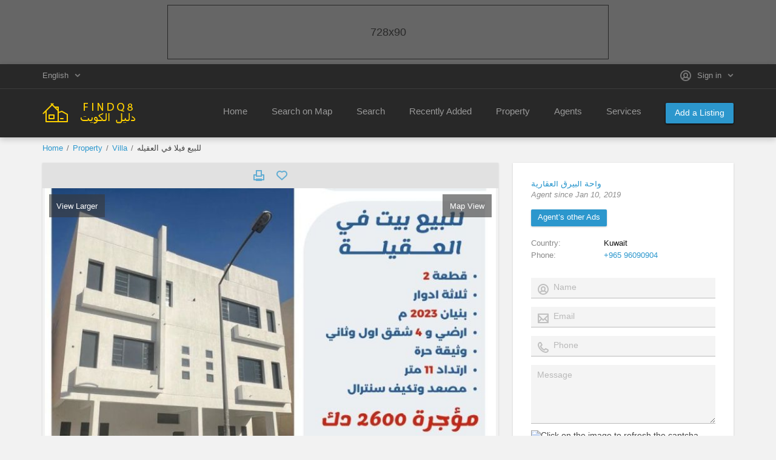

--- FILE ---
content_type: text/html; charset=utf-8
request_url: https://www.findq8.com/en/properties/villa/llby-fyl-fy-l-qylh-285572.html
body_size: 18186
content:
<!DOCTYPE html>
<html xmlns="http://www.w3.org/1999/xhtml" lang="en">
<head>

<title>Villa for sale Kuwait, Villa for rent Kuwait</title>

<meta http-equiv="X-UA-Compatible" content="IE=edge" />
<meta name="generator" content="Flynax Classifieds Software" />
<meta charset="UTF-8" />
<meta http-equiv="x-dns-prefetch-control" content="on" />
<meta name="viewport" content="width=device-width, user-scalable=no, initial-scale=1, maximum-scale=1" />

<meta name="description" content="Villa for sale Kuwait, Villa for rent Kuwait" />

<style>@font-face {
    font-family: 'Open Sans';
    font-style: normal;
    font-weight: 300;
    font-display: swap;
    font-stretch: 100%;
    src: local('OpenSans Light'), local('OpenSans-Light'), url('https://www.findq8.com/libs/fonts/OpenSans-Light.woff') format('woff');
}@font-face {
    font-family: 'Open Sans';
    font-style: normal;
    font-weight: 400;
    font-display: swap;
    font-stretch: 100%;
    src: local('OpenSans Regular'), local('OpenSans-Regular'), url('https://www.findq8.com/libs/fonts/OpenSans-Regular.woff') format('woff');
}@font-face {
    font-family: 'Open Sans';
    font-style: normal;
    font-weight: 600;
    font-display: swap;
    font-stretch: 100%;
    src: local('OpenSans Semibold'), local('OpenSans-Semibold'), url('https://www.findq8.com/libs/fonts/OpenSans-Semibold.woff') format('woff');
}</style>
<link rel="stylesheet" href="https://www.findq8.com/templates/realty_wide/css/bootstrap.css?rev=9" />
<link rel="stylesheet" href="https://www.findq8.com/templates/realty_wide/css/style.css?rev=9" />
<link rel="stylesheet" href="https://www.findq8.com/templates/realty_wide/components/listing-details-gallery/listing-details-gallery.css?rev=9" />
<link rel="stylesheet" href="https://www.findq8.com/templates/realty_wide/components/uploaded-file/uploaded-file.css?rev=9" />


<link rel="shortcut icon" href="https://www.findq8.com/templates/realty_wide/img/favicon.ico?rev=9" type="image/x-icon" />


<link rel="alternate" href="https://www.findq8.com/properties/villa/llby-fyl-fy-l-qylh-285572.html" hreflang="x-default" />
<link rel="alternate" href="https://www.findq8.com/en/properties/villa/llby-fyl-fy-l-qylh-285572.html" hreflang="en" />


<!--[if lte IE 10]>
<meta http-equiv="refresh" content="0; url=https://www.findq8.com/templates/realty_wide/browser-upgrade.htx" />
<style>body { display: none!important; }</style>
<![endif]-->

<script src="https://www.findq8.com/libs/jquery/jquery.js?rev=9"></script>
<script src="https://www.findq8.com/libs/javascript/system.lib.js?rev=9"></script>
<script src="https://www.findq8.com/libs/jquery/jquery.ui.js?rev=9"></script>
<script src="https://www.findq8.com/libs/jquery/datePicker/i18n/ui.datepicker-en.js?rev=9"></script>

                
<!-- Twitter Card data -->
<meta name="twitter:card" content="summary_large_image">
<meta name="twitter:title" content="Villa for sale Kuwait, Villa for rent Kuwait">
<meta name="twitter:description" content="Villa for sale Kuwait, Villa for rent Kuwait">
<meta name="twitter:image" content="https://www.findq8.com/files/02-2024/ad285572/llby-fyl-fy-520026431_large.jpeg">
<meta name="twitter:data1" content="KD570,000">
<meta name="twitter:label1" content="Price">
<meta name="twitter:data2" content="Kuwait">
<meta name="twitter:label2" content="Country">

<!-- Open Graph data -->
<meta property="og:title" content="Villa for sale Kuwait, Villa for rent Kuwait" />
<meta property="og:type" content="product" />
<meta property="og:description" content="Villa for sale Kuwait, Villa for rent Kuwait" />
<meta property="og:url" content="https://www.findq8.com/en/properties/villa/llby-fyl-fy-l-qylh-285572.html" />
<meta property="og:image" content="https://www.findq8.com/files/02-2024/ad285572/llby-fyl-fy-520026431_large.jpeg" />
<meta property="og:image:type" content="image/jpeg" />
<meta property="og:image:width" content="720" />
<meta property="og:image:height" content="480" />
<meta property="og:site_name" content="FindQ8 Real Estate" />


<script type="text/javascript">
    var rlLangDir       = 'ltr';
    var rlLang          = 'en';
    var isLogin         = false;
    var staticDataClass = true;

    var lang = new Array();
        lang['notice_listing_removed_from_favorites'] = 'The listing has been removed from the Favorites.';
        lang['add_to_favorites'] = 'Add to Favorites';
        lang['no_favorite'] = 'You don&rsquo;t have any Favorites.';
        lang['remove_from_favorites'] = 'Undo Favorite';
        lang['save_search_confirm'] = 'Are you sure you want to add an alert?';
        lang['count_more_pictures'] = '{count} pics<br />more';
        lang['account_remove_notice_pass'] = 'Your account will be terminated permanently including your profile data, listings and other settings; please enter your password to proceed with termination.';
        lang['account_remove_notice'] = 'Your account will be terminated permanently including your profile data, listings and other settings.';
        lang['account_remove_in_process'] = 'The account removal is in process; please do not close the pop-up.';
        lang['map_listings_request_fail'] = 'Failed to extract listings to the map.';
        lang['mf_is_your_location'] = 'Is {location} your location?';
        lang['deny_contact_with_own_account'] = 'You cannot send messages to yourself.';
        lang['price_contact_form_template'] = 'I am interested in your item, can you name your price?';
        lang['confirm_sent_message_to_visitor'] = 'You might not receive the user’s answer to the site messenger because the user did not sign in when contacting you. Your message will be sent to the user by email.';
        lang['call_owner'] = 'Call Seller';
        lang['agency_invite_accepted'] = 'The invitation has been successfully accepted.';
        lang['confirmation_invite_notice'] = 'You&rsquo;ve got an invitation to join the &quot;<b>{agency}<\/b>&quot; agency. Please, confirm or decline it.';
        lang['agency_invite_declined'] = 'You&rsquo;ve successfully declined the invitation.';
        lang['invite_is_invalid'] = 'The invitation is invalid because you&rsquo;ve already confirmed or declined it.';
        lang['resend_invite'] = 'Resend';
        lang['resend_confirm'] = 'Are you sure you want to resend the invitation?';
        lang['invite_resent_successfully'] = 'You&rsquo;ve successfully resent the invitation.';
        lang['delete_invite_confirmation'] = 'Are you sure you want to disengage the agent?';
        lang['deny_use_invite'] = 'You cannot use the link with the invitation because it was created for another account.';
        lang['warning_one_picture_is_required'] = 'Since images are required, you cannot remove the last picture; at least one must remain.';
        lang['add_photo'] = 'Add a Picture';
        lang['photo'] = 'Picture';
        lang['delete_account'] = 'Remove Account';
        lang['error_maxFileSize'] = 'The file size exceeds the {limit}Mb limit.';
        lang['password_weak_warning'] = 'Your password is too weak, we suggest using uppercase characters to make it stronger.';
        lang['password_strength_pattern'] = 'Strength ({number} of {maximum})';
        lang['loading'] = 'Loading...';
        lang['flynax_connect_fail'] = 'Unable to reach Flynax Server.';
        lang['update'] = 'Update';
        lang['reviewed'] = 'Reviewed';
        lang['replied'] = 'Replied';
        lang['password_lenght_fail'] = 'Your password is either too short or empty.';
        lang['done'] = 'Done';
        lang['incomplete'] = 'Incomplete';
        lang['warning'] = 'Warning!';
        lang['pending'] = 'Pending';
        lang['expired'] = 'Expired';
        lang['system_error'] = 'A system error has occurred; please see the error log or contact FindQ8 helpdesk.';
        lang['confirm_notice'] = 'Please confirm the action.';
        lang['show_subcategories'] = 'Show Subcategories';
        lang['cancel'] = 'Cancel';
        lang['notice'] = 'Note';
        lang['save'] = 'Save';
        lang['new'] = 'New';
        lang['close'] = 'Close';
        lang['characters_left'] = 'Characters left';
        lang['to'] = 'to';
        lang['any'] = '- Any -';
        lang['shows'] = 'Views';
        lang['from'] = 'from';
        lang['password'] = 'Password';
        lang['delete_confirm'] = 'Are you sure you want to completely remove the item?';
        lang['manage'] = 'Manage';
        lang['delete'] = 'Delete';
        lang['notice_pass_bad'] = 'Passwords do not match.';
        lang['notice_reg_length'] = 'The value in the {field} field must be at least 3 characters long.';
        lang['notice_bad_file_ext'] = 'The {ext} file extension is incompatible; please consider using an extension from the list.';
        lang['notice_field_empty'] = 'The {field} field is required; please fill in it.';
        lang['active'] = 'Active';
        lang['approval'] = 'Inactive';
        lang['price'] = 'Price';
        lang['of'] = 'of';
        lang['no_browser_gps_support'] = 'Your browser doesn&rsquo;t support the Geolocation option.';
        lang['gps_support_denied'] = 'Please enable Geolocation detection in your browser settings.';
        lang['nothing_found_for_char'] = 'Nothing found for <b>&quot;{char}&quot;<\/b>';
        lang['canceled'] = 'Canceled';
        lang['delete_file'] = 'Delete File';
        lang['map_search_limit_warning'] = 'Too many ads have been found, please try to narrow down your search criteria or zoom in the map.';
        lang['short_price_k'] = 'k';
        lang['short_price_m'] = 'm';
        lang['short_price_b'] = 'b';
        lang['field_autocomplete_no_results'] = 'Nothing found';
        lang['invalid_file_extension'] = 'الملف الذي تحاول تحميله لديه تنسيق غير صالح. يرجى النظر في تحميل الملفات {ext}.';
        lang['accepted'] = 'Accepted';
        lang['declined'] = 'Declined';
        lang['load_more'] = 'Load More';
    
    var rlPageInfo           = new Array();
    rlPageInfo['key']        = 'view_details';
    rlPageInfo['controller'] = 'listing_details';
    rlPageInfo['path']       = 'properties';

    var rlConfig                                 = new Array();
    rlConfig['seo_url']                          = 'https://www.findq8.com/en/';
    rlConfig['tpl_base']                         = 'https://www.findq8.com/templates/realty_wide/';
    rlConfig['files_url']                         = 'https://www.findq8.com/files/';
    rlConfig['libs_url']                         = 'https://www.findq8.com/libs/';
    rlConfig['plugins_url']                      = 'https://www.findq8.com/plugins/';

    /**
     * @since 4.8.2 - Added "cors_url", "tpl_cors_base" variables
     */
    rlConfig['cors_url']                         = 'https://www.findq8.com';
        rlConfig['ajax_url']                         = rlConfig['cors_url'] + '/request.ajax.php';
    rlConfig['tpl_cors_base']                    = rlConfig['cors_url'] + '/templates/realty_wide/';
    rlConfig['mod_rewrite']                      = 1;
    rlConfig['sf_display_fields']                 = 0;
    rlConfig['account_password_strength']        = 1;
    rlConfig['messages_length']                  = 250;
    rlConfig['pg_upload_thumbnail_width']        = 270;
    rlConfig['pg_upload_thumbnail_height']       = 180;
    rlConfig['thumbnails_x2']                    = true;
    rlConfig['template_type']                    = 'responsive_42';
    rlConfig['domain']                           = '.findq8.com';
    rlConfig['host']                             = 'www.findq8.com'; // @since 4.9.1
    rlConfig['domain_path']                      = '/';
    rlConfig['isHttps']                          = true;
    rlConfig['map_search_listings_limit']        = 75;
    rlConfig['map_search_listings_limit_mobile'] = 30;
    rlConfig['price_delimiter']                  = ",";
    rlConfig['price_separator']                  = ".";
    rlConfig['random_block_slideshow_delay']     = '10';
    rlConfig['template_name']                    = 'realty_flatty_wide';
    rlConfig['map_provider']                     = 'google';
    rlConfig['map_default_zoom']                 = '11';
    rlConfig['upload_max_size']                  = 33554432;
    rlConfig['expire_languages']                 = 12;
    rlConfig['static_files_revision']            = 9; // @since 4.9.1
    rlConfig['static_map_provider']              = 'yandex'; // @since 4.9.2
    rlConfig['gallery_max_zoom_level']           = '3'; // @since 4.9.3

    var rlAccountInfo = new Array();
    rlAccountInfo['ID'] = null;

    var qtip_style = new Object({
        width      : 'auto',
        background : '#2c97cd',
        color      : '#ffffff',
        tip        : 'bottomLeft',
        border     : {
            width  : 7,
            radius : 0,
            color  : '#2c97cd'
        }
    });
</script>


<script src="https://www.findq8.com/templates/realty_wide/js/lib.js?rev=9"></script>

<!-- multifield header tpl -->

<script>
    var mfFields = new Array();
    var mfFieldVals = new Array();
    lang['select'] = "- Select -";
    lang['not_available'] = "N/A";
</script>

<script>


var mfGeoFields = new Array();

var gfAjaxClick = function(key, path, redirect){
    flUtil.ajax({
        mode: 'mfApplyLocation',
        item: path,
        key: key
    }, function(response, status) {
        if (status == 'success' && response.status == 'OK') {
            if (rlPageInfo['key'] === '404') {
                location.href = rlConfig['seo_url'];
            } else {
                if (location.href.indexOf('?reset_location') > 0) {
                    location.href = location.href.replace('?reset_location', '');
                } else {
                    if (redirect) {
                        location.href = redirect;
                    } else {
                        location.reload();
                    }
                }
            }
        } else {
            printMessage('error', lang['system_error']);
        }
    });
}


</script>

<style>

/*** GEO LOCATION BOX */
.gf-box.gf-has-levels ul.gf-current {
    padding-bottom: 10px;
}
.gf-box ul.gf-current > li {
    padding: 3px 0;
}
.gf-box ul.gf-current span {
    display: inline-block;
    margin: 0 5px 1px 3px;
}
.gf-box ul.gf-current span:before {
    content: '';
    display: block;
    width: 5px;
    height: 9px;
    border-style: solid;
    border-width: 0 2px 2px 0;
    transform: rotate(45deg);
}
body[dir=rtl] .gf-box ul.gf-current span {
    margin: 0 3px 1px 5px;
}

.special-block .gf-root {
    display: flex;
    flex-direction: column;
    width: 100%;
}
.special-block .gf-root .gf-box {
    flex: 1;
    overflow: hidden;
}
.special-block .multiField .clearfix {
    display: flex;
}
.special-block .gf-box .gf-container {
    max-height: none;
}

.gf-box .gf-container {
    max-height: 250px;
}
.gf-box .gf-container li > a {
    overflow: hidden;
    white-space: nowrap;
    text-overflow: ellipsis;
    padding: 3px 0;
    display: inline-block;
    width: 100%;
}
@media screen and (max-width: 767px) {
    .gf-box .gf-container li > a {
        padding: 6px 0;
    }
}


</style>

<style>

.mf-autocomplete {
    padding-bottom: 15px;
    position: relative;
}
.mf-autocomplete-dropdown {
    width: 100%;
    height: auto;
    max-height: 185px;
    position: absolute;
    overflow-y: auto;
    background: white;
    z-index: 500;
    margin: 0 !important;
    box-shadow: 0px 3px 5px rgba(0,0,0, 0.2);
}
.mf-autocomplete-dropdown > a {
    display: block;
    padding: 9px 10px;
    margin: 0;
}
.mf-autocomplete-dropdown > a:hover,
.mf-autocomplete-dropdown > a.active {
    background: #eeeeee;
}

.gf-current a > img {
    background-image: url(https://www.findq8.com/templates/realty_wide/img/gallery.png);
}
@media only screen and (-webkit-min-device-pixel-ratio: 1.5),
only screen and (min--moz-device-pixel-ratio: 1.5),
only screen and (min-device-pixel-ratio: 1.5),
only screen and (min-resolution: 144dpi) {
    .gf-current a > img {
        background-image: url(https://www.findq8.com/templates/realty_wide/img/@2x/gallery2.png) !important;
    }
}

</style>


<!-- multifield header tpl end -->


<script type="text/javascript" charset="UTF-8">
/* <![CDATA[ */
try { if (undefined == xajax.config) xajax.config = {}; } catch (e) { xajax = {}; xajax.config = {}; };
xajax.config.requestURI = "https://www.findq8.com/en/properties/villa/llby-fyl-fy-l-qylh-285572.html";
xajax.config.statusMessages = false;
xajax.config.waitCursor = true;
xajax.config.version = "xajax 0.5 Beta 4";
xajax.config.legacy = false;
xajax.config.defaultMode = "asynchronous";
xajax.config.defaultMethod = "POST";
/* ]]> */
</script>
<script type="text/javascript" src="https://www.findq8.com/libs/ajax/xajax_js/xajax_core.js" charset="UTF-8"></script>
<script type="text/javascript" charset="UTF-8">
/* <![CDATA[ */
window.setTimeout(
 function() {
  var scriptExists = false;
  try { if (xajax.isLoaded) scriptExists = true; }
  catch (e) {}
  if (!scriptExists) {
   alert("Error: the xajax Javascript component could not be included. Perhaps the URL is incorrect?\nURL: https://www.findq8.com/libs/ajax/xajax_js/xajax_core.js");
  }
 }, 2000);
/* ]]> */
</script>

<script type='text/javascript' charset='UTF-8'>
/* <![CDATA[ */
xajax_tellFriend = function() { return xajax.request( { xjxfun: 'ajaxTellFriend' }, { parameters: arguments } ); };
xajax_contactOwner = function() { return xajax.request( { xjxfun: 'ajaxContactOwner' }, { parameters: arguments } ); };
/* ]]> */
</script>


</head>

<body class="large view-details-page bc-exists header-banner get-details-box -theme" >



<svg xmlns="http://www.w3.org/2000/svg" xmlns:xlink="http://www.w3.org/1999/xlink" class="hide">
    <path id="core-icon-plus" d="M18,0 C18.5522847,-1.01453063e-16 19,0.44771525 19,1 L19,12.999 L31,13 C31.5522847,13 32,13.4477153 32,14 L32,18 C32,18.5522847 31.5522847,19 31,19 L19,19 L19,31 C19,31.5522847 18.5522847,32 18,32 L14,32 C13.4477153,32 13,31.5522847 13,31 L13,19 L1,19 C0.44771525,19 0,18.5522847 0,18 L0,14 C0,13.4477153 0.44771525,13 1,13 L13,13 L13,1 C13,0.44771525 13.4477153,1.01453063e-16 14,0 L18,0 Z"></path>
    <path id="core-icon-minus" d="M32,14 L32,18 C32,18.5522847 31.5522847,19 31,19 L1,19 C0.44771525,19 0,18.5522847 0,18 L0,14 C0,13.4477153 0.44771525,13 1,13 L31,13 C31.5522847,13 32,13.4477153 32,14 Z"></path>
    <path id="core-icon-arrow-left" d="M15 0c.552 0 .797.335.546.749L6.456 15.72c-.061.102-.149.2-.254.288.105.089.193.186.255.287l9.089 14.909c.25.412.006.745-.546.745h-4c-.552 0-1.21-.333-1.468-.745L.177 16.296a.814.814 0 0 1-.036-.064.358.358 0 0 1-.064-.222.36.36 0 0 1 .06-.22.853.853 0 0 1 .04-.069L9.532.749C9.791.335 10.448 0 11 0h4Z" fill-rule="evenodd" />
</svg>
	<div class="main-wrapper d-flex flex-column">
		<header class="page-header">
			<div class="point1 clearfix">
				<div class="top-navigation">
					<div class="point1">
                        <div class="fleft">
                            <!-- languages selector -->

	<span class="circle" id="lang-selector">
		<span class="default" accesskey="En">English</span>
		<span class="content hide">
			<ul class="lang-selector">
									
					<li>
					<a data-code="ar" title="العربية" href="https://www.findq8.com/properties/villa/llby-fyl-fy-l-qylh-285572.html">العربية</a>
					</li>
												</ul>
		</span>
	</span>

<!-- languages selector end -->
                            
                        </div>

						<div class="fright">
							
							<!-- user navigation bar -->

<span class="circle" id="user-navbar">
    <span class="default"><span>Sign in</span></span>
    <span class="content  hide">
                    <span class="user-navbar-container">
                <!-- login modal content -->



<form       action="https://www.findq8.com/en/login.html"
      method="post"
      class="login-form"
>
    <input type="hidden" name="action" value="login" />

    <input placeholder="Username"
           type="text"
           class="w-100 mb-3"
           name="username"
           maxlength="100"
           value=""     />
    <input placeholder="Password"
           type="password"
           class="w-100 mb-3"
           name="password"
           maxlength="100"     />

    <div class="mb-3">
        <input type="submit" class="w-100" value="Sign in"  />
        <span class="hookUserNavbar"></span>
    </div>

            <div class="remember-me mb-3">
            <label><input type="checkbox" name="remember_me" checked="checked" />Stay signed in</label>
        </div>
    </form>

    <div class="text-center">
        <a title="Reset your password" href="https://www.findq8.com/en/reset-password.html">Forgot your password?</a>
                    <div class="mt-1">
                <a title="Register for a new account" href="https://www.findq8.com/en/registration.html">Sign up</a>
            </div>
            </div>

<!-- login modal content end -->            </span>
            </span>
</span>

<!-- user navigation bar end -->						</div>
					</div>
				</div>
				<section class="main-menu">
					<div class="point1">
						<div id="logo">
							<a href="https://www.findq8.com/en/" title="FindQ8 Real Estate">
								<img alt="FindQ8 Real Estate"
                                    src="https://www.findq8.com/templates/realty_wide/img/logo.png?rev=9"
                                    srcset="https://www.findq8.com/templates/realty_wide/img/@2x/logo.png?rev=9 2x" />
							</a>
						</div>

						<nav class="menu">
							<!-- main menu block -->

<div><span class="menu-button hide" title="Menu"><span></span><span></span><span></span></span><span class="mobile-menu-header hide"><span>Menu</span><span></span></span><a data-key="add_listing"  class="add-property button" rel="nofollow" title="Add New Listing" href="https://www.findq8.com/en/add-listing.html">Add a Listing</a><ul class="menu"><li><a data-key="home"  title="FindQ8 Real Estate" href="https://www.findq8.com/en/">Home</a></li><li><a data-key="search_on_map"  title="Search for property on map" href="https://www.findq8.com/en/search-on-map.html">Search on Map</a></li><li><a data-key="search"  title="Search for property" href="https://www.findq8.com/en/search.html">Search</a></li><li><a data-key="listings"  title="Recently Added {listing_type}" href="https://www.findq8.com/en/recently-added.html">Recently Added</a></li><li><a data-key="lt_listings"  title="Findq8 Property for sale or rent" href="https://www.findq8.com/en/properties.html">Property</a></li><li><a data-key="at_dealer"  title="Agents" href="https://www.findq8.com/en/dealer-accounts.html">Agents</a></li><li><a data-key="lt_services"  title="Services" href="https://www.findq8.com/en/services.html">Services</a></li><li class="more" style="display: none;"><span><span></span><span></span><span></span></span></li></ul></div>

<ul id="main_menu_more"></ul>

<!-- main menu block end -->						</nav>
					</div>
				</section>
			</div>
		</header><!-- page content -->


<div id="wrapper" class="flex-fill">
    <section id="main_container">
        <!-- bread crumbs block -->

	<div id="bread_crumbs">
		<ul class="point1"><li accesskey="/"><a href="https://www.findq8.com/en/" title="FindQ8 Real Estate">Home</a></li><li accesskey="/"><a href="https://www.findq8.com/en/properties.html" title="Findq8 Property for sale or rent">Property</a></li><li accesskey="/"><a href="https://www.findq8.com/en/properties/villa/" title="Villa">Villa</a></li><ol>للبيع فيلا في العقيله</ol> </ul>
	</div>

<!-- bread crumbs block end -->
        

        
        <div class="inside-container point1 clearfix">
            <div class="row flex-row-reverse">

                <!-- left blocks area on home page -->
                                    <aside class="left col-lg-4">
                        <!-- listing details sidebar -->



<!-- seller info -->
<section class="side_block no-header seller-short no-picture">
	<div>
		<!-- bottom listing details seller -->


    

<div class="row seller-short">
    <div class="col-sm-6 col-md-12 button-exists">
        
        
        <div class="clearfix relative">
                        <ul class="seller-info">
                <li class="name">
                    <a title="Visit Agent&rsquo;s Page" href="https://www.findq8.com/en/wahat/">                    واحة البيرق العقارية
                    </a>
                                                                                                                    <div class="type">Agent since Jan 10, 2019</div>
                                    </li>

                                

                
                                    <li class="listings-button">
                        <a class="button low" href="https://www.findq8.com/en/wahat/#listings" title="Agent&rsquo;s other Ads">Agent&rsquo;s other Ads</a>
                    </li>
                            </ul>

                                        
                    </div>

        
                                                    
        
                    <div class="owner-details">
                                <div class="info-table">
                    <div>
                                                                                    <!-- field output tpl -->



    <div class="table-cell clearfix small"
        id="df_field_country">
                    <div class="name" title="">Country</div>
                <div class="value">
            <!-- item out value tpl -->

    Kuwait

<!-- item out value tpl end -->        </div>
    </div>

<!-- field output tpl end -->                                                                                                                                                                    <!-- field output tpl -->



    <div class="table-cell clearfix small phone"
        id="df_field_phone">
                    <div class="name" title="">Phone</div>
                <div class="value">
            <!-- item out value tpl -->

                        <span class="mr-3">
                <a href="tel:+965 96090904">+965 96090904</a>
            </span>

            <!-- item out phone messengers tpl -->


<!-- item out phone messengers tpl end -->            
<!-- item out value tpl end -->        </div>
    </div>

<!-- field output tpl end -->                                                    
                        
                                            </div>
                </div>
            </div>
        
        

            </div>

            <div class="col-sm-6 col-md-12 form">
                        <div>
                                    <!-- contact seller form tpl -->


<form name="contact_owner"
      data-listing-id="285572"
      data-box-id="1"
      data-account-id="0"
      class="w-100"
      method="post"
      action="">
            <div class="submit-cell">
            <div class="field"><input class="w-100" placeholder="Name" maxlength="100" type="text" name="contact_name" id="contact_name_1" value="" /><span></span></div>
        </div>
        <div class="submit-cell">
            <div class="field"><input class="w-100" placeholder="Email" maxlength="200" type="text" name="contact_email" id="contact_email_1" value="" /><span></span></div>
        </div>
        <div class="submit-cell">
            <div class="field"><input class="w-100" placeholder="Phone" maxlength="30" type="text" name="contact_phone" id="contact_phone_1" /><span></span></div>
        </div>

        

        <div class="submit-cell flex-wrap">
            <textarea placeholder="Message" id="contact_owner_message_1" name="contact_message" rows="5" cols=""></textarea>
        </div>

                    <div class="submit-cell">
                <div class="field">
                        
    <img id="contact_code_1_security_img" class="contact_code_1_security_img" alt="Click on the image to refresh the captcha." title="Click on the image to refresh the captcha." src="https://www.findq8.com/libs/kcaptcha/getImage.php?1769913179&amp;id=contact_code_1" style="cursor: pointer;" onclick="$(this).attr('src','https://www.findq8.com/libs/kcaptcha/getImage.php?'+Math.random()+'&amp;id=contact_code_1');" />

    <input type="text" class="wauto ml-2" id="contact_code_1_security_code" name="security_code" maxlength="5" size="5" style="margin: 0;" />
    
                    </div>
            </div>
            
    <div class="submit-cell buttons">
        <div class="field">
            <input type="submit" class="w-100" name="finish" value="Contact Agent" data-phrase="Contact Agent" />
            <input class="hide" type="reset" id="form_reset_1" value="reset" />
        </div>
    </div>
</form>


<!-- contact seller form tpl end -->                
                            </div>
        </div>
    </div>

<!-- bottom listing details seller end -->	</div>
</section>
<!-- seller info end -->

<!-- map -->

<!-- listing details sidebar end -->	

	

<section class="side_block  multiField">
	<h3>Location Filter</h3>	<div class="clearfix">
	
            <!-- Multi-Field Geo Filtering Box -->

<div class="gf-root">
            <!-- multifield location autocomplete tpl -->

<div class="mf-autocomplete kws-block">
    <input class="mf-autocomplete-input w-100" type="text" maxlength="64" placeholder="Type your location here" />
    <div class="mf-autocomplete-dropdown hide"></div>
</div>



<!-- multifield location autocomplete tpl end -->    
    <div class="gf-box list-view gf-has-levels">
        
        
        
        

                <div class="gf-container scrollbar">
            <ul class="list-unstyled row">
                                                    <li class="col-lg-6 col-md-12 col-sm-3">
                        <a title="Jordan"
                                                            href="javascript://" class="gf-ajax"
                                                       data-path="" data-key="countries_hashemite_kingdom_of_jordan">Jordan</a>
                    </li>
                                    <li class="col-lg-6 col-md-12 col-sm-3">
                        <a title="Saudi Arabia"
                                                            href="javascript://" class="gf-ajax"
                                                       data-path="" data-key="countries_saudi_arabia">Saudi Arabia</a>
                    </li>
                                    <li class="col-lg-6 col-md-12 col-sm-3">
                        <a title="United Arab Emirates"
                                                            href="javascript://" class="gf-ajax"
                                                       data-path="" data-key="countries_united_arab_emirates">United Arab Emirates</a>
                    </li>
                                    <li class="col-lg-6 col-md-12 col-sm-3">
                        <a title="United Kingdom"
                                                            href="javascript://" class="gf-ajax"
                                                       data-path="" data-key="countries_united_kingdom">United Kingdom</a>
                    </li>
                                    <li class="col-lg-6 col-md-12 col-sm-3">
                        <a title="Bahrain"
                                                            href="javascript://" class="gf-ajax"
                                                       data-path="" data-key="countries_bahrain">Bahrain</a>
                    </li>
                                    <li class="col-lg-6 col-md-12 col-sm-3">
                        <a title="Iraq"
                                                            href="javascript://" class="gf-ajax"
                                                       data-path="" data-key="countries_iraq">Iraq</a>
                    </li>
                                    <li class="col-lg-6 col-md-12 col-sm-3">
                        <a title="Kuwait"
                                                            href="javascript://" class="gf-ajax"
                                                       data-path="" data-key="countries_kuwait">Kuwait</a>
                    </li>
                                    <li class="col-lg-6 col-md-12 col-sm-3">
                        <a title="Lebanon"
                                                            href="javascript://" class="gf-ajax"
                                                       data-path="" data-key="countries_lebanon">Lebanon</a>
                    </li>
                                    <li class="col-lg-6 col-md-12 col-sm-3">
                        <a title="Morocco"
                                                            href="javascript://" class="gf-ajax"
                                                       data-path="" data-key="countries_morocco">Morocco</a>
                    </li>
                                    <li class="col-lg-6 col-md-12 col-sm-3">
                        <a title="Oman"
                                                            href="javascript://" class="gf-ajax"
                                                       data-path="" data-key="countries_oman">Oman</a>
                    </li>
                                    <li class="col-lg-6 col-md-12 col-sm-3">
                        <a title="Palestine"
                                                            href="javascript://" class="gf-ajax"
                                                       data-path="" data-key="countries_palestine">Palestine</a>
                    </li>
                                    <li class="col-lg-6 col-md-12 col-sm-3">
                        <a title="Qatar"
                                                            href="javascript://" class="gf-ajax"
                                                       data-path="" data-key="countries_qatar">Qatar</a>
                    </li>
                                    <li class="col-lg-6 col-md-12 col-sm-3">
                        <a title="Syria"
                                                            href="javascript://" class="gf-ajax"
                                                       data-path="" data-key="countries_syria">Syria</a>
                    </li>
                                    <li class="col-lg-6 col-md-12 col-sm-3">
                        <a title="Tunisia"
                                                            href="javascript://" class="gf-ajax"
                                                       data-path="" data-key="countries_tunisia">Tunisia</a>
                    </li>
                                    <li class="col-lg-6 col-md-12 col-sm-3">
                        <a title="Turkey"
                                                            href="javascript://" class="gf-ajax"
                                                       data-path="" data-key="countries_turkey">Turkey</a>
                    </li>
                            </ul>
        </div>
            </div>
</div>



<!-- Multi-Field Geo Filtering Box end -->        





	</div>
</section>
                    </aside>
                                <!-- left blocks area end -->

                <section id="content" class="col-lg-8">
                    
                    <div id="system_message">
                        
                        <!-- no javascript mode -->
                                                <!-- no javascript mode end -->
                    </div>

                                                                
                    <section id="controller_area"><!-- listing details -->


    

    <script>
    rlConfig['mapAPI'] = [];
    rlConfig['mapAPI']['css'] = JSON.parse('["https:\/\/www.findq8.com\/libs\/maps\/leaflet.css","https:\/\/www.findq8.com\/templates\/realty_wide\/components\/map-control\/map-control.css"]');
    rlConfig['mapAPI']['js']  = JSON.parse('["https:\/\/www.findq8.com\/libs\/maps\/leaflet.js","https:\/\/www.findq8.com\/libs\/maps\/maps.js"]');
    </script>

<div class="listing-details details loc-exists">

    

    <section class="main-section">
        <div class="top-navigation d-flex justify-content-center">
            
            <!-- listing details navigation -->

<div class="icons"><a rel="nofollow" target="_blank" href="https://www.findq8.com/en/print.html?item=listing&id=285572" title="Print out the Page" class="print"><span></span></a><span id="fav_285572" class="favorite add" title="Add to Favorites"><span class="icon"></span></span></div>

<!-- listing details navigation end -->            
        </div>

                    <!-- listing picture gallery tpl -->

<div class="gallery position-relative">
    <div id="media" data-view="gallery">
        <div class="preview">
            <iframe id="yt_iframe" frameBorder="0" allow="autoplay"></iframe>

            
            <img class="default-picture"
                 title="للبيع فيلا في العقيله"
                 src="https://www.findq8.com/files/02-2024/ad285572/llby-fyl-fy-520026431_large.jpeg" />

            
            
        </div>

        <div class="map-container"></div>

                    <div class="nav-buttons">
                <span class="nav-button zoom">View Larger</span>
                <span class="map-group">
                    
                    <span class="nav-button gallery">Gallery</span>
                                            <span class="nav-button map">Map View</span>
                                    </span>
            </div>
            </div>

    <div class="thumbs hide">
        <div class="f-carousel">
            <div class="f-carousel__viewport">
                <div class="f-carousel__track d-flex">
                                        <div class="f-carousel__slide active" data-media-type="picture">
                                                    <img alt="للبيع فيلا في العقيله"
                                 src="https://www.findq8.com/files/02-2024/ad285572/llby-fyl-fy-2078620863.jpeg"
                                 srcset="https://www.findq8.com/files/02-2024/ad285572/llby-fyl-fy-1939592503_x2.jpeg 2x" />
                        
                                            </div>
                                    </div>
            </div>
        </div>
    </div>

    <script>
    let galleryData = [];

            
        galleryData.push({
            type: 'image',
            src: 'https://www.findq8.com/files/02-2024/ad285572/llby-fyl-fy-520026431_large.jpeg',
            thumb: 'https://www.findq8.com/files/02-2024/ad285572/llby-fyl-fy-1939592503_x2.jpeg',
            caption: "للبيع فيلا في العقيله",
            videoType: "",
        });
        </script>
</div>



<!-- listing picture gallery tpl end -->            </section>

    <section class="content-section clearfix">
        <!-- tabs -->
                <!-- tabs end -->

        <!-- listing details -->
        <div id="area_listing" class="tab_area">
            <h1>للبيع فيلا في العقيله</h1>

            <div class="d-flex flex-wrap align-items-center justify-content-between">
                <!-- price tag -->
                                                            
                        
                        
                                                                    
                        
                        
                                            
                    <div class="price-tag mb-3" id="df_field_price">
                                                <span>
                                                        KD 570,000.00
                                                    </span>
                                            </div>
                                <!-- price tag end -->

                
                <div class="mb-3">
                    
                </div>
            </div>

            

            <!-- listing fields table -->

<div class="listing-fields">
        

    
    <div class="common">
                                            
            
                                                                                                                                                                                                                                            
                                                                                                                        <!-- fieldset block -->

<div class="fieldset" id="fs_53">
	<header ><span class="arrow"></span>Common</header>
		
	<div class="body">
		<div>
                                                                                                                                                        <!-- field output tpl -->



    <div class="table-cell clearfix wide-field textarea"
        id="df_field_additional_information">
                    <div class="name" title="Description"><div><span>Description</span></div></div>
                <div class="value">
            <!-- item out value tpl -->

    للبيع فيلا في العقيله ق2 ثلاثه ادوار بنيان 2023 م ارضي و 4 شقق اول وثاني وثيقه حره ارتداد 11 متر مصعد تكيف سنترال مؤجرة ٢٦٠٠ دك  السعر 570 الف<br /><br />

<!-- item out value tpl end -->        </div>
    </div>

<!-- field output tpl end -->                                                                                                <!-- field output tpl -->



    <div class="table-cell clearfix"
        id="df_field_sale_rent">
                    <div class="name" title="Property for"><div><span>Property for</span></div></div>
                <div class="value">
            <!-- item out value tpl -->

    Sale

<!-- item out value tpl end -->        </div>
    </div>

<!-- field output tpl end -->                                                                                                                                            <!-- field output tpl -->



    <div class="table-cell clearfix"
        id="df_field_">
                    <div class="name" title="Posted"><div><span>Posted</span></div></div>
                <div class="value">
            <!-- item out value tpl -->

    1 year ago

<!-- item out value tpl end -->        </div>
    </div>

<!-- field output tpl end -->                                                                                
                		</div>
	</div>
</div>

<!-- fieldset block end -->                        </div>
        

    
    <div class="location">
                                            
            
                                                                                                            
                                                                                                                        <!-- fieldset block -->

<div class="fieldset" id="fs_54">
	<header ><span class="arrow"></span>Location</header>
		
	<div class="body">
		<div>
                                    <div class="row">
                        <div class="col-md-6 fields">
                                                                                                <!-- field output tpl -->



    <div class="table-cell clearfix"
        id="df_field_country">
                    <div class="name" title="Country"><div><span>Country</span></div></div>
                <div class="value">
            <!-- item out value tpl -->

    Kuwait

<!-- item out value tpl end -->        </div>
    </div>

<!-- field output tpl end -->                                                                                                                                <!-- field output tpl -->



    <div class="table-cell clearfix"
        id="df_field_country_level1">
                    <div class="name" title="State/Region/Province"><div><span>State/Region/Province</span></div></div>
                <div class="value">
            <!-- item out value tpl -->

    Ahmadi

<!-- item out value tpl end -->        </div>
    </div>

<!-- field output tpl end -->                                                                                                                                <!-- field output tpl -->



    <div class="table-cell clearfix"
        id="df_field_country_level2">
                    <div class="name" title="City"><div><span>City</span></div></div>
                <div class="value">
            <!-- item out value tpl -->

    Egaila

<!-- item out value tpl end -->        </div>
    </div>

<!-- field output tpl end -->                                                                                    </div>
                        <div class="col-md-6 mt-md-0 map mt-3">
                            <section title="Expand Map" class="map-capture">
                                <img alt="Expand Map"
                                     src="https://static-maps.yandex.ru/1.x/?scale=1.0&z=11&l=map&size=480%2C180&pt=47.481766%2C29.31166%2Corg&lang=en"
                                     srcset="https://static-maps.yandex.ru/1.x/?scale=2.0&z=11&l=map&size=650%2C360&pt=47.481766%2C29.31166%2Corg&lang=en 2x" />
                                                            </section>
                        </div>
                    </div>

                                            
                                    
                		</div>
	</div>
</div>

<!-- fieldset block end -->                        </div>
</div>

<!-- listing fields table end -->
            <!-- statistics area -->
            <section class="statistics clearfix">
                <ul class="controls">
                    
                </ul>
                <ul class="counters">
                    <li><span class="count">1313</span> Views</li>                    
                </ul>
            </section>
            <!-- statistics area end -->
        </div>
        <!-- listing details end -->

        
        <!-- tabs content -->
        
        <!-- tabs content end -->
    </section>

    

    

    

</div>

<!-- listing details end --></section>

                                            <!-- middle blocks area -->
                                                <aside class="middle">
                                                                                                                                                            	
	
    

<section class="content_block highlighted get_more_details">
	<h3>Get More Details</h3>	<div>
	<!-- bottom listing details seller -->


    

<div class="row seller-short">
    <div class="col-sm-6 col-md-6 col-xs-12 button-exists">
        
        
        <div class="clearfix relative">
                        <ul class="seller-info">
                <li class="name">
                    <a title="Visit Agent&rsquo;s Page" href="https://www.findq8.com/en/wahat/">                    واحة البيرق العقارية
                    </a>
                                                                                                                    <div class="type">Agent since Jan 10, 2019</div>
                                    </li>

                                

                
                                    <li class="listings-button">
                        <a class="button low" href="https://www.findq8.com/en/wahat/#listings" title="Agent&rsquo;s other Ads">Agent&rsquo;s other Ads</a>
                    </li>
                            </ul>

                                        
                    </div>

        
                                                    
        
                    <div class="owner-details">
                                <div class="info-table">
                    <div>
                                                                                    <!-- field output tpl -->



    <div class="table-cell clearfix small"
        id="df_field_country">
                    <div class="name" title="">Country</div>
                <div class="value">
            <!-- item out value tpl -->

    Kuwait

<!-- item out value tpl end -->        </div>
    </div>

<!-- field output tpl end -->                                                                                                                                                                    <!-- field output tpl -->



    <div class="table-cell clearfix small phone"
        id="df_field_phone">
                    <div class="name" title="">Phone</div>
                <div class="value">
            <!-- item out value tpl -->

                        <span class="mr-3">
                <a href="tel:+965 96090904">+965 96090904</a>
            </span>

            <!-- item out phone messengers tpl -->


<!-- item out phone messengers tpl end -->            
<!-- item out value tpl end -->        </div>
    </div>

<!-- field output tpl end -->                                                    
                        
                                            </div>
                </div>
            </div>
        
        

            </div>

            <div class="col-sm-6 col-md-6 col-xs-12">
                        <div>
                                    <!-- contact seller form tpl -->


<form name="contact_owner"
      data-listing-id="285572"
      data-box-id="3"
      data-account-id="0"
      class="w-100"
      method="post"
      action="">
            <div class="submit-cell">
            <div class="field"><input class="w-100" placeholder="Name" maxlength="100" type="text" name="contact_name" id="contact_name_3" value="" /><span></span></div>
        </div>
        <div class="submit-cell">
            <div class="field"><input class="w-100" placeholder="Email" maxlength="200" type="text" name="contact_email" id="contact_email_3" value="" /><span></span></div>
        </div>
        <div class="submit-cell">
            <div class="field"><input class="w-100" placeholder="Phone" maxlength="30" type="text" name="contact_phone" id="contact_phone_3" /><span></span></div>
        </div>

        

        <div class="submit-cell flex-wrap">
            <textarea placeholder="Message" id="contact_owner_message_3" name="contact_message" rows="5" cols=""></textarea>
        </div>

                    <div class="submit-cell">
                <div class="field">
                        
    <img id="contact_code_3_security_img" class="contact_code_3_security_img" alt="Click on the image to refresh the captcha." title="Click on the image to refresh the captcha." src="https://www.findq8.com/libs/kcaptcha/getImage.php?1769913179&amp;id=contact_code_3" style="cursor: pointer;" onclick="$(this).attr('src','https://www.findq8.com/libs/kcaptcha/getImage.php?'+Math.random()+'&amp;id=contact_code_3');" />

    <input type="text" class="wauto ml-2" id="contact_code_3_security_code" name="security_code" maxlength="5" size="5" style="margin: 0;" />
    
                    </div>
            </div>
            
    <div class="submit-cell buttons">
        <div class="field">
            <input type="submit" class="w-100" name="finish" value="Contact Agent" data-phrase="Contact Agent" />
            <input class="hide" type="reset" id="form_reset_3" value="reset" />
        </div>
    </div>
</form>


<!-- contact seller form tpl end -->                
                            </div>
        </div>
    </div>

<!-- bottom listing details seller end -->





	</div>
</section>                                                                                                                                                                                                                                                                                                                                    </aside>
                                                <!-- middle blocks area end -->

                        
                                                            </section>
            </div>
        </div>
    </section>
</div>

    <div class="header-banner-cont w-100 position-absolute pt-2 pb-2">
        <div class="point1 h-100 mx-auto justify-center">
            <div id="header-banner">
                <!-- header banner tpl -->



	<div class="banner-space d-flex h-100 w-100 justify-content-center align-items-center">728x90</div>

<!-- header banner tpl end -->            </div>
        </div>
    </div>

<!-- page content end -->    <footer class="page-footer">
        <div class="point1 clearfix">
            <span class="scroll-top"></span>

            <nav class="footer-menu">
                <!-- footer menu block -->

<ul>
<li><a data-key="home"  title="FindQ8 Real Estate" href="https://www.findq8.com/en/">Home</a></li><li><a data-key="search_on_map"  title="Search for property on map" href="https://www.findq8.com/en/search-on-map.html">Search on Map</a></li><li><a data-key="search"  title="Search for property" href="https://www.findq8.com/en/search.html">Search</a></li><li><a data-key="about_us"  rel="nofollow" title="About Us" href="https://www.findq8.com/en/about-us.html">About Us</a></li><li><a data-key="contact_us"  title="Contact us" href="https://www.findq8.com/en/contact-us.html">Contact Us</a></li><li><a data-key="news"  title="Our News" href="https://www.findq8.com/en/news.html">News</a></li><li><a data-key="my_favorites"  title="My Favorite Listings" href="https://www.findq8.com/en/my-favorites.html">Favorites</a></li><li><a data-key="terms_of_use"  title="Terms of use" href="https://www.findq8.com/en/terms-of-use.html">Terms of Use</a></li><li><a data-key="privacy_policy"  title="Privacy Policy" href="https://www.findq8.com/en/privacy-policy.html">Privacy Policy</a></li></ul>

<!-- footer menu block end -->            </nav>

            <!-- footer data tpl -->

<svg xmlns="http://www.w3.org/2000/svg" xmlns:xlink="http://www.w3.org/1999/xlink" class="hide">
    <path id="core-social-rss" d="M19 0H5a5 5 0 0 0-5 5v14a5 5 0 0 0 5 5h14a5 5 0 0 0 5-5V5a5 5 0 0 0-5-5zM6.168 20C4.971 20 4 19.031 4 17.835s.971-2.165 2.168-2.165a2.166 2.166 0 1 1 0 4.33zm5.18 0c-.041-4.029-3.314-7.298-7.348-7.339V9.454C9.814 9.495 14.518 14.193 14.561 20h-3.213zm5.441 0C16.768 12.937 11.053 7.239 4 7.208V4c8.83.031 15.98 7.179 16 16h-3.211z"/>
    <path id="core-social-vk" d="M21.333 0H2.667A2.666 2.666 0 0 0 0 2.667v18.666A2.666 2.666 0 0 0 2.667 24h18.666A2.666 2.666 0 0 0 24 21.333V2.667A2.666 2.666 0 0 0 21.333 0Zm-1.457 16.912-2.313.032s-.499.097-1.152-.353c-.866-.595-1.682-2.142-2.318-1.94-.645.205-.625 1.597-.625 1.597s.005.245-.143.405c-.16.172-.473.155-.473.155h-1.036s-2.285.19-4.3-1.91c-2.195-2.29-4.133-6.809-4.133-6.809s-.114-.285.008-.43c.137-.162.508-.166.508-.166l2.476-.012s.233.042.401.164a.79.79 0 0 1 .216.292s.4 1.015.93 1.934c1.035 1.79 1.517 2.182 1.867 1.99.512-.28.359-2.53.359-2.53s.01-.818-.257-1.182c-.208-.284-.599-.368-.771-.389-.14-.019.088-.343.385-.49.446-.217 1.234-.23 2.163-.22.724.007.933.051 1.216.12.855.207.564 1.005.564 2.918 0 .613-.11 1.475.33 1.759.191.122.655.018 1.814-1.955.55-.936.963-2.036.963-2.036s.09-.196.23-.28c.144-.087.338-.06.338-.06l2.606-.016s.783-.095.911.261c.133.372-.292 1.24-1.357 2.66-1.748 2.334-1.943 2.116-.491 3.466 1.387 1.289 1.673 1.916 1.721 1.994.574.955-.637 1.031-.637 1.031Z" fill-rule="nonzero"/>
    <path id="core-social-instagram" d="M6.667 0A6.667 6.667 0 0 0 0 6.667v10.666A6.667 6.667 0 0 0 6.667 24h10.666A6.667 6.667 0 0 0 24 17.333V6.667A6.667 6.667 0 0 0 17.333 0H6.667ZM20 2.667a1.334 1.334 0 1 1-.001 2.667A1.334 1.334 0 0 1 20 2.667Zm-8 2.666a6.667 6.667 0 1 1-.001 13.335A6.667 6.667 0 0 1 12 5.333ZM12 8a4 4 0 1 0 0 8 4 4 0 0 0 0-8Z" fill-rule="nonzero"/>
    <path id="core-social-twitterx" d="m9.404 6.65 7.508 10.7h-1.996L7.421 6.65h1.983ZM24 24H0V0h24v24Zm-4.616-5.333-5.581-7.987 4.562-5.347h-1.748l-3.605 4.214-2.943-4.214H4.936l5.255 7.511-4.983 5.823h1.777l4.002-4.688 3.277 4.688h5.12Z" fill-rule="nonzero" />
    <path id="core-social-facebook" d="M18.667 0H5.333A5.334 5.334 0 0 0 0 5.333v13.334A5.334 5.334 0 0 0 5.333 24h7.495v-9.281H9.704v-3.634h3.124V8.412c0-3.099 1.895-4.788 4.66-4.788a26.69 26.69 0 0 1 2.79.14v3.24h-1.905c-1.506 0-1.8.712-1.8 1.763v2.313h3.6l-.468 3.633h-3.153V24h2.115A5.334 5.334 0 0 0 24 18.667V5.333A5.334 5.334 0 0 0 18.667 0Z" fill-rule="nonzero"/>
    <path id="core-social-telegram" d="M12 0C5.373 0 0 5.373 0 12s5.373 12 12 12 12-5.373 12-12A11.999 11.999 0 0 0 12 0Zm3.786 18.455a.842.842 0 0 1-.489.496.777.777 0 0 1-.674-.063l-3.15-2.596-2.02 1.978a.331.331 0 0 1-.331.048l.387-3.678.012.01.008-.072s5.668-5.473 5.899-5.706c.234-.233.157-.283.157-.283.013-.284-.42 0-.42 0l-7.51 5.124-3.127-1.13s-.48-.182-.525-.584c-.048-.399.541-.615.541-.615l12.434-5.24S18 5.663 18 6.462l-2.214 11.994Z" fill-rule="nonzero"/>
    <path id="core-social-whatsapp" d="M20.492 3.514c-2.498-2.5-5.906-3.761-9.484-3.473C6.197.427 1.98 3.773.568 8.388c-1.007 3.298-.584 6.74 1.058 9.584L.071 23.136a.661.661 0 0 0 .804.83l5.405-1.45a11.977 11.977 0 0 0 5.727 1.46h.005c5.034 0 9.685-3.08 11.294-7.85 1.568-4.65.408-9.387-2.814-12.612Zm-2.614 12.75c-.25.7-1.473 1.375-2.022 1.424-.55.05-1.065.248-3.594-.749-3.045-1.2-4.967-4.321-5.116-4.52-.15-.2-1.223-1.624-1.223-3.097 0-1.474.774-2.199 1.049-2.498a1.1 1.1 0 0 1 .8-.374c.198 0 .399 0 .573.007.213.009.45.02.674.517.267.593.849 2.074.923 2.224.074.15.125.325.025.524-.1.2-.15.324-.299.5-.15.175-.314.39-.448.524-.15.149-.306.312-.132.61.175.3.775 1.281 1.665 2.074 1.145 1.02 2.109 1.336 2.409 1.487.3.15.474.125.649-.075.175-.2.749-.874.948-1.174.199-.3.4-.25.674-.15.275.1 1.747.824 2.046.974.3.15.5.225.574.35.074.123.074.723-.175 1.423Z" fill-rule="nonzero"/>
</svg>
<div class="footer-data">
	<div class="icons d-flex justify-content-center justify-content-md-start mb-3">
        <!-- menus/footer_social_icons.tpl -->


    
    <a class="mr-3" target="_blank" title="Join us on Facebook" href="https://www.facebook.com/findq.faind">
        <svg class="d-block" viewBox="0 0 24 24">
           <use xlink:href="#core-social-facebook"></use>
        </svg>
    </a>
    <a class="mr-3" target="_blank" title="Join us on Twitter" href="https://twitter.com/FindQ8">
        <svg class="d-block" viewBox="0 0 24 24">
           <use xlink:href="#core-social-twitterx"></use>
        </svg>
    </a>
    <a class="mr-3" title="Subscribe to RSS-feed" href="https://www.findq8.com/en/rss-feed/news/" target="_blank">
        <svg class="d-block" viewBox="0 0 24 24">
           <use xlink:href="#core-social-rss"></use>
        </svg>
    </a>

<!-- menus/footer_social_icons.tpl end -->	</div>
	
	<div class="cp">
		&copy; 2026, powered by
		<a title="powered by FindQ8.COM " href="0">FindQ8.COM </a>
	</div>
</div>

<!-- footer data tpl end -->        </div>
    </footer>

        


<!-- banners/footer.tpl -->

    <script>
        function bannerClick(id, obj) {
            $.post(rlConfig.ajax_url, {
                'mode': 'bannersBannerClick',
                'item': id
            });
            $(obj).attr('onclick', null)
        }
    </script>


<script>
    var bannersSlideShow = function() {
        flUtil.loadScript(rlConfig.plugins_url + 'banners/static/jquery.cycle.js', function () {
            var slideShowSel = 'div.banners-slide-show';

            if ($(slideShowSel).length) {
                $(slideShowSel).cycle({
                    fx: 'fade' // choose your transition type, ex: fade, scrollUp, shuffle, etc...
                });
            }
        });
    };

    var callScriptInHtmlBanners = function() {
        var $htmlBanners = $('div.banners-type-html-js');
        var evalAndRemoveScript = function () {
            $htmlBanners.find('script').each(function() {
                eval($(this).text());
                $(this).remove();
            });
        };

        if ($htmlBanners.find('script[src$="adsbygoogle.js"]').length) {
            flUtil.loadScript('https://pagead2.googlesyndication.com/pagead/js/adsbygoogle.js', function () {
                evalAndRemoveScript();
            });
        } else {
            evalAndRemoveScript();
        }
    };

    $(document).ready(function () {
        bannersSlideShow();
    });
</script>

<style>
    div.banner {
        overflow: hidden;
        display: inline-block;
    }
    div.banners-box-between-categories {
        height: 100px;
        background-color: #666666;
    }
    div.banners-box {
        text-align: center;
    }
    div.banners-box > div.banner:not(:last-child) {
        margin-bottom: 5px;
    }
    div.banners-box > div.banner {
        width:100%;
    }
    .form-buttons a:not(.button):before {
        content: '' !important;
    }
    </style>

<!-- banners/footer.tpl end -->

</div>

    <div id="login_modal_source" class="hide">
        <div class="tmp-dom">
            <!-- login modal content -->



<form       action="https://www.findq8.com/en/login.html"
      method="post"
      class="login-form"
>
    <input type="hidden" name="action" value="login" />

    <input placeholder="Username"
           type="text"
           class="w-100 mb-3"
           name="username"
           maxlength="100"
           value=""     />
    <input placeholder="Password"
           type="password"
           class="w-100 mb-3"
           name="password"
           maxlength="100"     />

    <div class="mb-3">
        <input type="submit" class="w-100" value="Sign in"  />
        <span class="hookUserNavbar"></span>
    </div>

            <div class="remember-me mb-3">
            <label><input type="checkbox" name="remember_me" checked="checked" />Stay signed in</label>
        </div>
    </form>

    <div class="text-center">
        <a title="Reset your password" href="https://www.findq8.com/en/reset-password.html">Forgot your password?</a>
                    <div class="mt-1">
                <a title="Register for a new account" href="https://www.findq8.com/en/registration.html">Sign up</a>
            </div>
            </div>

<!-- login modal content end -->        </div>
    </div>

    <!-- Call owner mobile floating buttons -->


<!-- Call owner mobile floating buttons end -->
    

    <script src="https://www.findq8.com/templates/realty_wide/js/util.js?rev=9"></script>
<script src="https://www.findq8.com/templates/realty_wide/js/jquery.flModal.js?rev=9"></script>
<script src="https://www.findq8.com/libs/jquery/cookie.js?rev=9"></script>
<script src="https://www.findq8.com/libs/jquery/numeric.js?rev=9"></script>
<script src="https://www.findq8.com/plugins/multiField/static/lib.js?rev=9"></script>
<script>flUtil.init();</script>
<script>
$(function () {
    flynaxTpl.setupTextarea();
});
</script>
<script>
    var mf_script_loaded = false;
    var mf_current_key   = null;

    rlPageInfo['Geo_filter'] = false;

    
    $(function(){
        $('.mf-autocomplete-input').on('focus keyup', function(){
            if (!mf_script_loaded) {
                flUtil.loadScript(rlConfig['plugins_url'] + 'multiField/static/autocomplete.js');
                mf_script_loaded = true;
            }
        });
    });
    
</script>
<script>


$('.gf-box,.mf-autocomplete-dropdown').on('click', 'a.gf-ajax', function(){
    gfAjaxClick($(this).data('key'), $(this).data('path'), $(this).data('link'))
});


</script>
<script>
lang.change_plan = "Change Package";
rlConfig.gallery_slideshow = true;
rlConfig.gallery_slideshow_delay = 5;


$(function(){
    var index = 0;
    var slideshowTimer = false;
    var gCarousel = false;
    var mapLoaded = false;

    var $gl = $('div.gallery');
    var $media = $('#media');
    var $preview = $('.listing-details .gallery div.preview');
    var $enlarge = $gl.find('.media-enlarge,.nav-button.zoom');
    var $previewPic = $preview.find('.default-picture');
    var $thumbs = $gl.find('div.thumbs');
    var $items = $thumbs.find('.f-carousel__slide');
    var $navButtons = $gl.find('.nav-buttons .map-group .nav-button');
    var $player = $('#player');
    var $ytPlayer = $('#yt_iframe');

    flUtil.loadStyle([rlConfig['libs_url']+'fancyapps/fancybox.css', rlConfig['libs_url']+'fancyapps/carousel.css']);
    flUtil.loadScript(rlConfig['libs_url']+'fancyapps/fancybox.umd.js', function(){
        $previewPic.click(function(){
            if (!galleryData[index] || galleryData[index].type != 'image') {
                return;
            }

            clearInterval(slideshowTimer);

            openNext();
        });

        $player.on('play', function(){
            clearInterval(slideshowTimer);
        })

        $enlarge.click(function(){
            clearInterval(slideshowTimer);

            if (!galleryData[index]) {
                return true;
            }

            if (['iframe', 'video'].indexOf(galleryData[index].type) >= 0) {
                pauseVideo();
            } else if (galleryData[index].type != 'image') {
                $player.get(0).pause();
            }

            initFancybox();

            return false;
        });

        gCarousel = new Carousel($thumbs.find('> .f-carousel').get(0), {
            center: false,
            direction: rlLangDir,
            on: {
                ready: function(){
                    $('.f-button').click(function(){
                        clearInterval(slideshowTimer);
                    });
                }
            },
            Dots: false,
            breakpoints: {
                '(max-width: 767px)': {
                    center: true
                },
            },
        });
    });

    var initFancybox = function(){
        Fancybox.show(galleryData, {
            startIndex: index,
            compact: false,
            contentClick: "iterateZoom",
            Images: {
                Panzoom: {
                    maxScale: rlConfig['gallery_max_zoom_level']
                }
            },
            Toolbar: {
                display: {
                    left: ['infobar'],
                    right: ['reset', 'zoomOut', 'zoomIn', 'slideshow', 'fullscreen', 'thumbs', 'close']
                }
            }
        });
    }

    var loadImage = function(obj){
        if (media_query == 'mobile'){
            return false;
        }

        if (index == $items.index(obj)) {
            return false;
        }

        index = $items.index(obj);
        var timer = false;

        $items.removeClass('active');
        $(obj).addClass('active');

        if ($player.length) {
            $player.get(0).pause();
        }
        pauseVideo();

        // Locked media
        if ($(obj).hasClass('locked')) {
            $preview.attr('class', 'preview');
            $preview.addClass('locked');

            var type_class = $(obj).find('.play').length ? 'fake-video' : 'picture';
            $preview.addClass(type_class);

            return false;
        }

        // Load media
        if (galleryData[index].type == 'image') {
            $preview.attr('class', 'preview');

            timer = setTimeout(function(){
                $(obj).find('img').after(
                    $('<span>', {class: 'img-loading'})
                );
            }, 100);

            var img = new Image();
            img.onload = function(){
                clearTimeout(timer);
                $previewPic.attr('src', galleryData[index].src);

                $(obj).find('.img-loading').fadeOut('normal', function(){
                    $(this).remove();
                });
            }
            img.src = galleryData[index].src;
        } else {
            if (['iframe', 'video'].indexOf(galleryData[index].type) >= 0) {
                $preview.attr('class', 'preview video');
                loadVideo(galleryData[index].src);
            } else {
                if (!$player.length) {
                    $player = $('<video>')
                        .attr('id', 'player')
                        .attr('controls', 'true')
                        .append(
                            $('<source>').attr('type', 'video/mp4')
                        );
                    $preview.append($player);
                }

                $player.find('source').attr('src', galleryData[index].src);
                $player.load();
                $preview.attr('class', 'preview local');
            }
        }

        return false;
    };

    /**
     * Pause video
     *
     * @since 4.10.0
     */
    var pauseVideo = function(){
        var data = {};
        switch($ytPlayer.attr('data-type')) {
            case 'youtube':
                data = {
                    event: 'command',
                    func: 'pauseVideo'
                };
                break;

            case 'rutube':
                data = {
                    type: 'player:pause',
                    data: {}
                };
                break;
        }
        $ytPlayer.get(0).contentWindow.postMessage(JSON.stringify(data), '*');
    }

    /**
     * @deprecated 4.10.0 - Use pauseVideo() instead
     */
    var pauseYoutubeVideo = function(){}

    /**
     * @deprecated 4.10.0 - Use loadVideo() instead
     */
    var loadYoutubeVideo = function(key){}

    /**
     * Load video service video
     *
     * @since 4.10.0
     *
     * @param string href - Video embed href
     */
    var loadVideo = function(href){
        $ytPlayer
            .attr('src', href)
            .attr('data-type', galleryData[index].videoType);
    }

    var openNext = function(){
        var $next = $items.filter('.active').next();

        if ($next.length) {
            if (!$next.hasClass('is-selected') && gCarousel) {
                gCarousel.slideNext();
            }
            $next.click();
        } else {
            if (gCarousel) {
                gCarousel.slideNext();
            }
            $items.filter('[data-index=0]').click();
        }
    }

    // Thumbnail click handler
    $items.click(function(e){
        $slide = $(this);

        if (e.originalEvent) {
            clearInterval(slideshowTimer);
        }

        if (media_query == 'mobile') {
            if ($(this).hasClass('locked')) {
                flUtil.loadStyle(rlConfig.tpl_base + 'components/popup/popup.css');
                flUtil.loadScript(rlConfig.tpl_base + 'components/popup/_popup.js', function() {
                    if (isLogin) {
                        var content = $('.picture_locked > div').clone(true, true);
                        content.removeClass('hide').addClass('w-100');
                        content.find('.' + $slide.data('media-type') + '-hint').removeClass('hide');
                    } else {
                        var content = $('#login_modal_source > .tmp-dom').clone(true, true);
                    }

                    $('body').popup({
                        caption: isLogin ? lang.change_plan : lang.login,
                        click: false,
                        content: content,
                        width: 320
                    });
                });
            } else {
                initFancybox();
            }
        } else {
            return loadImage(this);
        }
    });

    // Nav buttons click handler
    $navButtons.click(function(){
        var view = $(this).attr('class').replace('nav-button ', '');
        $media.attr('data-view', view).attr('class', view);

        if (view == 'map' && !mapLoaded) {
            flUtil.loadStyle(rlConfig['mapAPI']['css']);
            flUtil.loadScript(rlConfig['mapAPI']['js'], function(){
                flMap.init($('div.listing-details div.map-container'), {
                    control: 'topleft',
                    zoom: 11,
                    addresses: [{
                        latLng: '29.31166,47.481766',
                        content: 'Title: <b>للبيع فيلا في العقيله<\/b><br />Country: <b>Kuwait<\/b><br />State/Region/Province: <b>Ahmadi<\/b><br />City: <b>Egaila<\/b><br />'
                    }]
                });
            });
            mapLoaded = true;
        }

        return false;
    });

    loadVideo(galleryData[index].src);

    // Slideshow
    if (galleryData.length && rlConfig.gallery_slideshow && media_query != 'mobile') {
        slideshowTimer = setInterval(function(){
            if (media_query == 'mobile') {
                clearInterval(slideshowTimer);
                return;
            }

            openNext();
        }, rlConfig.gallery_slideshow_delay * 1000);
    }
});


</script>
<script>
                        

                        $(function(){
                            $('.map .map-capture img').click(function(){
                                flynax.slideTo('.listing-details');
                                $('#media .nav-buttons .nav-button.map').trigger('click');
                            });
                        });

                        
                        </script>
<script>
    
    var ld_inactive = false;

    
        if ($('#df_field_vin .value').length > 0) {
            var html = '<a style="font-size: 14px;" href="javascript:void(0);">Check Vin</a>';
            var vin = trim( $('#df_field_vin .value').text() );
            var frame = '<iframe scrolling="auto" height="600" frameborder="0" width="100%" src="http://www.carfax.com/cfm/check_order.cfm?vin='+vin+'" style="border: 0pt none;overflow-x: hidden; overflow-y: auto;background: white;"></iframe>';
            var source = '';
        }
    
    </script>
<script>
    
    $(document).ready(function(){
        if (ld_inactive) {
            printMessage('warning', ld_inactive, false, true);
        }

        $('#df_field_vin .value').append(html);

        $('#df_field_vin .value a').flModal({
            content: frame,
            source: source,
            width: 900,
            height: 640
        });

        flynaxTpl.setupTextarea();
    });

    
    </script>
<script>
$(function () {
    flynaxTpl.setupTextarea();
});
</script>
<script>
    var mf_prefix = 'f';
    
    $(function(){
        for (var i in mfFields) {
            (function(fields, values, index){
                var $form = null;

                if (index.indexOf('|') >= 0) {
                    var form_key = index.split('|')[1];
                    $form = $('#area_' + form_key).find('form');
                    $form = $form.length ? $form : null;
                }

                var mfHandler = new mfHandlerClass();
                mfHandler.init(mf_prefix, fields, values, $form);
            })(mfFields[i], mfFieldVals[i], i);
        }
    });
    
    </script>


    <!-- Popup interface -->

<script id="call_owner_popup_content" type="text/x-jsrender">
<div class="d-flex flex-column">
    <div class="pb-3">
        [%if main_phone%]
            <a href="tel:[%:main_phone%]" style="font-size: 1.750em;">[%:main_phone%]</a>
        [%else%]
            N/A
        [%/if%]
    </div>

    [%if main_phone_messengers%]
        <span class="messenger-icons d-inline-flex flex-nowrap pb-3">
            [%props main_phone_messengers%]
                <a href="[%:prop.url%]"
                   target="_blank"
                   class="[%if #index < 2%]mr-2 [%/if%]hover-brightness-affect messenger-icons__[%:key%]"
                >
                    <img src="[%:prop.icon%]" alt="">
                </a>
            [%/props%]
        </span>
    [%/if%]

    <div class="pb-1">[%:full_name%]</div>
    <div class="date">[%:seller_data%]</div>

    [%if phones%]
    <div class="mt-4">
        <h4>[%:phrases.call_owner_additional_numbers%]</h4>
        [%for phones%]
            <div class="pt-1">
                <a href="tel:[%:%]">[%:%]</a>
            </div>
        [%/for%]
    </div>
    [%/if%]
</div>
</script>

<script id="call_owner_no_available" type="text/x-jsrender">
<div class="d-flex flex-column">
    <div class="attention">[%:phrases.contacts_not_available%]</div>
    <a href="https://www.findq8.com/en/my-profile/purchase.html" class="button w-100">[%:phrases.change_plan%]</a>
</div>
</script>

<script>


flUtil.loadStyle(rlConfig['tpl_base'] + 'components/popup/popup.css');
flUtil.loadScript([
        rlConfig['tpl_base'] + 'components/popup/_popup.js',
        rlConfig['libs_url'] + 'javascript/jsRender.js'
    ], function(){
        $('body').on('click', '.call-owner', function(){
            $(this).popup({
                click: false,
                width: 320,
                caption: lang['call_owner'],
                content: $('<div>').css('height', '90px').text(lang['loading']),
                onShow: function($interface){
                    var popupClass = this;
                    var listingID = this.$element.data('listing-id');
                    var data = {
                        mode: 'getCallOwnerData',
                        listingID: listingID
                    };
                    flUtil.ajax(data, function(response, status){
                        if (status == 'success') {
                            var $content = $interface.find('.body');

                            $content.empty();

                            if (response.status == 'OK') {
                                $content.append($('#call_owner_popup_content').render(response.results));
                                flUtil.ajax({mode: 'savePhoneClick', listingID: listingID}, function () {});
                            } else if (response.status == 'FORBIDDEN') {
                                if (isLogin) {
                                    var $html = $('#call_owner_no_available').render(response)
                                } else {
                                    var $html = $('#login_modal_source > .tmp-dom').clone(true, true);
                                    $html.prepend('<div class="attention">' + response.phrases.call_owner_forbidden_login_hint + '</div>');
                                }
                                $content.append($html);
                            }

                            popupClass.setPosition();
                        } else {
                            printMessage('error', lang['system_error']);
                        }
                    }, true);
                }
            });
        });
    }
);


</script>

<!-- Popup interface end -->    <!-- Contact Owner buttons handler -->

<div class="d-none hidden-contact-form">
    <div class="tmp-dom w-100">
                    <!-- contact seller form tpl -->


<form name="contact_owner"
      data-listing-id="285572"
      data-box-id="4"
      data-account-id="0"
      class="w-100"
      method="post"
      action="">
            <div class="submit-cell">
            <div class="field"><input class="w-100" placeholder="Name" maxlength="100" type="text" name="contact_name" id="contact_name_4" value="" /><span></span></div>
        </div>
        <div class="submit-cell">
            <div class="field"><input class="w-100" placeholder="Email" maxlength="200" type="text" name="contact_email" id="contact_email_4" value="" /><span></span></div>
        </div>
        <div class="submit-cell">
            <div class="field"><input class="w-100" placeholder="Phone" maxlength="30" type="text" name="contact_phone" id="contact_phone_4" /><span></span></div>
        </div>

        

        <div class="submit-cell flex-wrap">
            <textarea placeholder="Message" id="contact_owner_message_4" name="contact_message" rows="5" cols=""></textarea>
        </div>

                    <div class="submit-cell">
                <div class="field">
                        
    <img id="contact_code_4_security_img" class="contact_code_4_security_img" alt="Click on the image to refresh the captcha." title="Click on the image to refresh the captcha." src="https://www.findq8.com/libs/kcaptcha/getImage.php?1769913179&amp;id=contact_code_4" style="cursor: pointer;" onclick="$(this).attr('src','https://www.findq8.com/libs/kcaptcha/getImage.php?'+Math.random()+'&amp;id=contact_code_4');" />

    <input type="text" class="wauto ml-2" id="contact_code_4_security_code" name="security_code" maxlength="5" size="5" style="margin: 0;" />
    
                    </div>
            </div>
            
    <div class="submit-cell buttons">
        <div class="field">
            <input type="submit" class="w-100" name="finish" value="Contact Agent" data-phrase="Contact Agent" />
            <input class="hide" type="reset" id="form_reset_4" value="reset" />
        </div>
    </div>
</form>


<!-- contact seller form tpl end -->            </div>
</div>

<script>


$('body').on('submit', 'form[name=contact_owner]', function(){
    var $form = $(this);
    var $button = $form.find('input[type=submit]');
    var listingID = $form.data('listing-id');
    var accountID = $form.data('account-id');
    var boxID = $form.data('box-id');

    $button.val(lang['loading']);

    if ($form.closest('.popup').length) {
        $form.find('input,textarea').focus(function(){
            $(this).removeClass('error');
        });
    }

    var data = {
        mode:         'contactOwner',
        name:          $form.find('input[name=contact_name]').val(),
        email:         $form.find('input[name=contact_email]').val(),
        phone:         $form.find('input[name=contact_phone]').val(),
        message:       $form.find('textarea[name=contact_message]').val(),
        security_code: $form.find('input[name^=security_code]').val(),
        listing_id:    listingID,
        account_id:    accountID,
        box_index:     boxID
    };
    flUtil.ajax(data, function(response, status){
        if (status == 'success') {
            if (response.status == 'ok') {
                $('#modal_block > div.inner > div.close').trigger('click');
                $form.closest('.popup').find('.close').trigger('click');

                printMessage('notice', response.message_text);

                $form.find('img[class^=contact_code_]').trigger('click');
                $form.find('input[type=reset]').trigger('click');
            } else {
                if ($form.closest('.popup').length) {
                    if (response.message_text) {
                        $form.closest('.popup').find('.close').trigger('click');
                        printMessage('error', response.message_text);
                    } else {
                        $form.find(response.error_fields).addClass('error');
                    }
                } else {
                    printMessage('error', response.message_text, response.error_fields);
                }
            }

            $button.val($button.data('phrase'));
        } else {
            printMessage('error', lang['system_error']);
        }
    });

    return false;
});


</script>

<script>
lang['contact_owner'] = "Contact Agent";


var flContactOwnerHandler = function() {
    if (!$('.contact-owner').length) {
        return;
    }

    flUtil.loadStyle(rlConfig['tpl_base'] + 'components/popup/popup.css');
    flUtil.loadScript(rlConfig['tpl_base'] + 'components/popup/_popup.js', function(){
        $('.contact-owner').each(function(){
            // Prevent sending message to own account
            if ($(this).hasClass('price-contact-form')
                && $(this).data('account-id')
                && rlAccountInfo.ID == $(this).data('account-id')
            ) {
                $(this).off('click').on('click', function(){
                    printMessage('error', lang.deny_contact_with_own_account);
                });
                return;
            }

            $(this).off('click').popup({
                width: 345,
                caption: lang['contact_owner'],
                onShow: function($interface) {
                    $('.hidden-contact-form > .tmp-dom').appendTo($interface.find('.body'));
                    flynaxTpl.setupTextarea();

                    if (this.$element.hasClass('price-contact-form')
                        && this.$element.data('listing-id')
                        && this.$element.data('account-id')
                    ) {
                        $interface.find('form[name="contact_owner"]').data('listing-id', this.$element.data('listing-id'));
                        $interface.find('form[name="contact_owner"]').data('account-id', this.$element.data('account-id'));
                        $interface.find('textarea[name="contact_message"]').html(lang.price_contact_form_template);
                    }
                },
                onClose: function($interface) {
                    $interface.find('.body > *').appendTo($('.hidden-contact-form'));
                    this.destroy();
                }
            });
        });
    });
}

flContactOwnerHandler();


</script>

<!-- Contact Owner buttons handler end -->
    <script>
    lang.login = "Sign in";

    
        $(function () {
            flUtil.loadScript(rlConfig.tpl_base + 'js/form.js', function () {
                $('select.select-autocomplete').each(function () {
                    flForm.addAutocompleteForDropdown($(this));
                });

                $('.show-phone a').click(function () {
                    let $phone = $(this).parent().parent().find('.hidden-phone');
                    flForm.showHiddenPhone($phone, $phone.data('entity-id'), $phone.data('entity'), $phone.data('field'));
                });

                $('.hidden-phone .messenger-icons a').click(function () {
                    let $messengerLink = $(this);
                    let $showPhoneLink = $(this).closest('.hidden-phone').next('.show-phone').find('a');

                    if ($messengerLink.attr('href') !== 'javascript://') {
                        return;
                    }

                    if ($showPhoneLink.length) {
                        $showPhoneLink.trigger('click');
                    }

                    $messengerLink.attr('data-callback', 'open');
                })
            });

            flUtil.loadStyle(rlConfig.tpl_base + 'components/popup/popup.css');
            flUtil.loadScript(rlConfig.tpl_base + 'components/popup/_popup.js', function() {
                $('a.login').popup({
                    caption: lang.login,
                    content: $('#login_modal_source > .tmp-dom').clone(true, true),
                    width: 320
                });
            });
        });
    </script>

    
    
    <script>
    

    (function(){
        $('.map-capture img').each(function(){
            var width = $(this).width();
            var height = $(this).height();
            var srcAttr = window.devicePixelRatio === 1 ? 'src' : 'srcset';

            var src = $(this).attr(srcAttr);

            if (src && width && height) {
                src = decodeURIComponent(src);

                if (rlConfig['static_map_provider'] == 'yandex') {
                    src = src.replace(/size=[0-9]+\,[0-9]+/, 'size=' + width + ',' + height);
                } else {
                    src = src.replace(/[0-9]+x[0-9]+/, width + 'x' + height);
                }

                $(this).attr(srcAttr, src);
            }
        });
    })();

    
    </script>
</body>
<script>'undefined'=== typeof _trfq || (window._trfq = []);'undefined'=== typeof _trfd && (window._trfd=[]),_trfd.push({'tccl.baseHost':'secureserver.net'},{'ap':'cpbh-mt'},{'server':'p3plmcpnl487574'},{'dcenter':'p3'},{'cp_id':'10228779'},{'cp_cl':'8'}) // Monitoring performance to make your website faster. If you want to opt-out, please contact web hosting support.</script><script src='https://img1.wsimg.com/traffic-assets/js/tccl.min.js'></script></html>

--- FILE ---
content_type: text/css
request_url: https://www.findq8.com/templates/realty_wide/css/style.css?rev=9
body_size: 20843
content:
.scrollbar {
  overflow-y: auto;
  overflow-x: hidden; }
  .scrollbar:not(.scrollbar_no-padding) {
    padding-right: 10px; }
  .scrollbar_horizontal {
    overflow-y: hidden;
    overflow-x: auto; }
    .scrollbar_horizontal:not(.scrollbar_no-padding) {
      padding-right: 0;
      padding-bottom: 10px; }
  .scrollbar::-webkit-scrollbar {
    background: rgba(0, 0, 0, 0.1);
    width: 4px;
    height: 4px;
    border-radius: 2px; }
  .scrollbar::-webkit-scrollbar-thumb {
    border-radius: 2px;
    background: rgba(44, 151, 205, 0.4); }
  .scrollbar:hover::-webkit-scrollbar-thumb {
    background: rgba(44, 151, 205, 0.8); }

/*** COMMON STYLES ***/
body, html {
	height: 100%;
}
body {
	margin: 0px auto;
	background: #f2f2f2;
	font-size: 14px;
	color: #444444;
	font-family: 'Open Sans', sans-serif;
	font-weight: 300;
}

input,select,option,p,form,ul,li,ol,h1,h2,h3,h4,h5,h6,td,img,table {
	margin: 0;
	padding: 0;
	border: 0;
}
::selection {
	background: #707070;
	color: white;
}
::-moz-selection {
	background: #707070;
	color: white;
}

.clearfix:before,
.clearfix:after {
	display: table;
	content: " ";
}
.clearfix:after {
	clear: both;
}
.clearfix {
    *zoom: 1;
}

h1,h2,h3,h4,h5,h6 {
	font-weight: normal;
}

ul li {
	list-style: none;
}

body.static-page section#controller_area ul li,
section.side_block.html-block ul li,
section.content_block.html-block ul li {
    list-style: inherit;
}
body.static-page section#controller_area ul,
body.static-page section#controller_area ol,
section.side_block.html-block ul,
section.side_block.html-block ol,
section.content_block.html-block ul,
section.content_block.html-block ol {
	padding: 10px 0 10px 40px;
}

table {
	border-collapse: collapse;
	border-spacing: 0;
	width: 100%;
}
table.fixed {
	table-layout: fixed;
}
img {
	vertical-align: middle;
}
label {
	user-select: none;
}
b, strong {
	font-weight: 600;
}

.shrink-fix {
    min-width: 0;
}
.show {
  display: block !important;
}
.grid-icon-fill,
.details-icon-fill {
    fill: #2d97cd !important;
}
.header-usernav-icon-fill {
    fill: #f1cb00 !important;
}

.hide {
	display: none;
}
.hidden {
	visibility: hidden;
}
.invisble {
	opacity: 0;
}
.clear {
	clear: both;
}
.fleft {
	float: left;
}
.fright {
	float: right;
}
.ralign {
	text-align: right!important;
}
.lalign {
	text-align: left!important;
}
.align-center {
	text-align: center;
}
.relative {
	position: relative;
}
.nowrap {
	white-space: nowrap;
}

/* links */
a:link,
a:visited,
.link {
	color: #2c97cd;
	text-decoration: none;
	font-size: 1em;
	cursor: pointer;
}
a:hover,
a:active,
.link:hover {
	color: #116491;
}
a.active {
    color: #002b43;
    font-weight: 400;
}
/* links end */

/* fonts */
.link-large {
	font-size: 1.143em!important;
	font-weight: 400!important;
}
span.text-notice,
div.text-notice {
	padding-bottom: 10px;
}
.close,
.red {
	color: #e44848!important;
}
.close:hover,
.red:hover {
	color: #ff5d5d!important;
}
.red.margin {
	padding-left: 10px!important;
	cursor: pointer;
}
.date {
	font-size: 0.857em;
	color: #949494;
}
.notice,
.notice_message {
	color: #c95265;
	font-size: 0.929em;
}
.notice_message {
	padding-top: 5px;
}
a.card-link,
ul.featured li.title a {
	font-weight: 400;
	color: #111111;
}
a.card-link:hover,
ul.featured li.title a:hover {
	color: #0172af;
}
/* fonts end */

/* h1 */
h1 {
	color: #333333;
	font-size: 2.143em;
	margin: -8px 0 28px 0;
	font-weight: normal;
	padding: 0;
	font-weight: 300;
	overflow: hidden;
}
#controller_area > h1 {
	margin-bottom: 22px;
}
.h1-nav h1 {
	overflow: hidden;
	margin-top: 0;
}
.h1-nav nav {
	float: right;
	vertical-align: top;
}
.h1-nav nav > a.icon {
	display: none!important;
}
/* h1 end */

/* global style items */
.hlight {
	background: #ffffff;
}
.hborder {
	border-color: #e9e9e9;
}
/* global style items end */

/* inputs */
input[type=text],
input[type=search],
input[type=password],
input[type=number],
textarea,
select,
span.pills,
.select2-selection--single,
.select2-selection--multiple,
.select2-dropdown {
	height: 34px;
	background: white;
	border: 0;
	border-bottom: 1px #bbbbbb solid;
	color: #1b1b1b;
	font-size: 1.000em;
	font-family: 'Open Sans', sans-serif;
	font-weight: 300;
	padding: 0 10px 3px;
	border-radius: 0;
	-webkit-appearance: none;
	-moz-appearance: none;
	transition: border-color 0.3s ease;
}
input:focus,
select:focus,
.select2-container:not(.select2-container--disabled) .select2-selection--single:focus,
.select2-container--open .select2-selection--single {
	border-color: black;
}
textarea {
	line-height: normal;
	height: auto;
	padding: 8px 10px 8px;
	width: 100%;
}
select.disabled,
select[disabled=disabled],
input[disabled=disabled],
.select2-container--disabled .select2-selection--single {
    cursor: not-allowed;
	color: #bfbfbf;
	opacity: .8;
}
select,
.select2-selection--single .select2-selection__arrow {
	background: url('../img/gallery.png') right -1228px no-repeat white;
	padding-right: 25px;
}
input[type=number] {
	background: url('../img/gallery.png') right -1260px no-repeat white;
	padding-right: 25px;
}

input::-webkit-outer-spin-button,
input::-webkit-inner-spin-button {
	-webkit-appearance: none;
}
input[type=number] {
    -moz-appearance: textfield;
    margin: 0;
}
option {
	padding: 2px 0;
}
input[type=submit],
input[type=button],
.file-input span,
a.button,
.btn {
	background: #2c97cd;
	height: 34px;
	padding: 0 15px 3px;
	color: white;
	font-size: 1.000em;
	font-weight: 300;
	font-family: 'Open Sans', sans-serif;
	cursor: pointer;
	-webkit-appearance: none;
	border-radius: 2px;
	box-shadow: 0 1px 3px rgba(0,0,0,.2);
	transition: background 0.3s ease;
}
input[type=submit]:hover,
input[type=button]:hover,
a.button:not(.disabled):hover,
.file-input span:hover,
.btn:hover {
	background: #3ba5da;
}
a.button {
	display: inline-block;
	line-height: 32px;
}
input[type=submit]:active,
input[type=button]:active,
a.button:not(.disabled):active,
.file-input span:active,
.btn:active {
	box-shadow: none;
    transform: translateY(1px);
}
a.button.disabled,
input[type=submit][disabled=disabled],
input[type=button][disabled=disabled],
input[type=submit].disabled,
input[type=button].disabled {
	cursor: not-allowed;
	background: #b1b1b1 !important;
	color: #e6e6e6;
	box-shadow: none;
}
input[type=submit].low,
input[type=button].low,
a.button.low {
	height: 28px;
	line-height: 26px;
	font-size: 0.929em;
	padding: 0 11px;
	white-space: nowrap;
}
.button.warning:not(.disabled) {
    background: #c51c1c;
    border: none;
}
.button.warning:not(.disabled):hover {
    background: #d62c2c !important;
}

input[type=checkbox]:not(.default),
input[type=radio]:not(.default) {
	opacity: 0;
	position: absolute;
	width: 22px;
	height: 22px;
}
input[type=checkbox]:not(.default) + label,
input[type=radio]:not(.default) + label {
	max-width: 100%;
	padding-top: 1px;
	display: inline-block;
	cursor: pointer;
	overflow: hidden;
    text-overflow: ellipsis;
    white-space: nowrap;
    vertical-align: top;
}
input[type=checkbox]:not(.default) + label > span,
input[type=radio]:not(.default) + label > span {
	width: 22px;
	height: 22px;
	display: inline-block;
	background: url('../img/gallery.png') 0 -1177px no-repeat;
	vertical-align: top;
	margin: -1px 5px 0 0;
}
input[type=radio]:not(.default) + label > span {
	background-position: 0 -1098px;
}
input[type=checkbox]:not(.default):hover + label > span {
	background-position: 0 -1153px;
}
input[type=radio]:not(.default):hover + label > span {
	background-position: 0 -1072px;
}
input[type=checkbox]:not(.default):checked + label > span,
input[type=radio]:not(.default):checked + label > span {
	background-position: 0 -1201px;
}
input[type=checkbox]:not(.default):checked + label,
input[type=radio]:not(.default):checked + label {
	color: #1c1c1c;
}
input[type=radio]:not(.default):checked + label > span {
	background-position: 0 -1124px;
}

input[type=radio].multiline + label,
input[type=checkbox].multiline + label {
	height: auto;
	text-align: center;
	color: #2c97cd;
	font-size: 0.929em;
}
input[type=radio].multiline:checked + label,
input[type=checkbox].multiline:checked + label {
	color: #1a4b88;
}
input[type=checkbox].multiline:not(.default) + label > span,
input[type=radio].multiline:not(.default) + label > span {
	display: block;
	margin: 0 auto 5px;
}
input[type=radio][disabled=disabled] + label > span {
	opacity: 0.5;
}
input[type=radio][disabled=disabled] + label {
	color: #707070;
}

input[type=checkbox].inline + label {
	display: inline;
}
input[type=checkbox].inline + label > span {
	margin: 0;
}

input.search,
input.search:hover {
	background-image: url('../img/gallery.png');
	background-position: 12px -430px;
	width: 0;
	padding: 0 19px 2px;
}

/* Switcher */
label.switcher input[type=checkbox] {
    display: none;
}
label.switcher > input[type=checkbox] + span:not(.status) {
    margin-top: -1px;
    display: inline-block;
    width: 34px;
    height: 18px;
    background: #969696;
    position: relative;
    cursor: pointer;
    vertical-align: middle;
    transition: background-color 0.4s, opacity 0.4s;
    opacity: 0.7;
}
label.switcher > input[type=checkbox] + span:not(.status):after {
    content: "";
    position: absolute;
    top: 2px;
    right: 2px;
    width: 14px;
    height: 14px;
    background: #fff;
    transition: transform 0.4s;
    z-index: 2;
}
label.switcher > input[type=checkbox] + span:not(.status):before {
    content: "";
    position: absolute;
    top: 5px;
    right: 5px;
    width: 8px;
    height: 8px;
    background: url(../img/gallery.png) -8px -699px no-repeat;
    transition: transform 0.4s;
    z-index: 3;
}
label.switcher:hover > input[type=checkbox] + span:not(.status) {
    opacity: 1;
}
label.switcher > input[type=checkbox]:checked + span:not(.status) {
    background: #52b600;
    transition: background-color 0.4s;
}
label.switcher > input[type=checkbox]:checked + span:not(.status):after {
    transform: translateX(-16px);
}
label.switcher > input[type=checkbox]:checked + span:not(.status):before {
    transform: translateX(-16px);
    background-position: 0 -699px;
}
label.switcher > input[type=checkbox] ~ .status {
	margin-left: 10px
}
label.switcher > input[type=checkbox] ~ .status:before {
	content: attr(data-enabled);
}
label.switcher > input[type=checkbox]:checked ~ .status:before {
	content: attr(data-disabled);
}

::-webkit-input-placeholder {
	color: #b9b9b9;
}
:-moz-placeholder {
	color: #b9b9b9;
}
::-moz-placeholder {
	color: #b9b9b9;
}
:-ms-input-placeholder {
	color: #b9b9b9;
}
*:focus {
    outline: none;
}

input[type=text].error,
input[type=password].error,
textarea.error {
	background: #fff2f4;
	color: #c92a44;
	border-color: #f79d9d;
}
div.field.error label {
	color: #c92a44;
}
select.error,
select.error + .select2-container .select2-selection--single {
	background-color: #fff3f5;
	border-color: #ffccd4;
	color: #c92a44
}
.image-field-preview {
    margin-bottom: 10px;
}
.image-field-preview > div.relative {
    width: 100%;
}
.file-input {
	position: relative;
	overflow: hidden;
	display: inline-block;
    vertical-align: middle;
}
.file-input input.file {
	position: absolute;
	right: 0;
	height: 40px;
	opacity: 0;
}
.file-input input.file-name {
	width: 200px;
	position: relative;
}
.file-input span {
	display: inline-block;
	vertical-align: top;
	line-height: 32px;
    margin-left: 3px;
}
.file-input + em {
    margin: 0 10px;
}

span.pills {
	white-space: nowrap;
	display: inline-block;
	vertical-align: top;
	padding: 0;
}
span.pills > label > span {
	display: none!important;
}
span.pills > label {
	padding: 0 15px!important;
	height: 34px!important;
	line-height: 32px;
	display: inline-block;
	text-align: center;
}
span.pills input[type=radio]:checked + label {
	border-bottom: 2px #000000 solid;
	text-decoration: none;
	cursor: default;
}
span.pills > input[type=radio]:not(:checked) + label {
	cursor: pointer;
	color: #2c97cd;
}
span.pills > input[type=radio]:not(:checked) + label:hover {
	color: #1c1c1c;
}

section.content_block:not(.highlighted) input[type=text],
section.content_block:not(.highlighted) input[type=password],
section.content_block:not(.highlighted) input[type=number],
section.content_block:not(.highlighted) textarea,
section.content_block:not(.highlighted) select,
section.content_block:not(.highlighted) .select2-selection--single,
section.content_block:not(.highlighted) span.pills,
section.side_block:not(.highlighted) input[type=text],
section.side_block:not(.highlighted) input[type=password],
section.side_block:not(.highlighted) input[type=number],
section.side_block:not(.highlighted) textarea,
section.side_block:not(.highlighted) select,
section.side_block:not(.highlighted) .select2-selection--single,
section.side_block:not(.highlighted) span.pills,
div.listing-details .content-section input[type=text],
div.listing-details .content-section input[type=password],
div.listing-details .content-section select,
div.listing-details .content-section textarea,
.auth input[type=text],
.auth input[type=password] {
	background-color: #f4f4f4;
}
/* inputs end */
/*** COMMON STYLES END ***/

/*** PAGE HEADER ***/
header.page-header:not(.fixed-menu) > div.point1 {
	max-width: 100%;
}
header.page-header {
	background: #282828;
	height: 121px;
	z-index: 100;
	box-shadow: 0 3px 10px rgba(0,0,0,.2);
	top: -60px;

	transition: top 0.3s ease;
}
header.page-header div.top-navigation {
	height: 41px;
	margin: 0 auto;
	position: relative;
	border-bottom: 1px #3b3b3b solid;
}
header.page-header section.main-menu {
	height: 80px;
}
header.page-header > div > * > * {
	margin: 0 auto;
}
div#logo {
	width: 170px;
	height: 40px;
	float: left;
	margin-top: 19px;
}
div.header-banner-cont {
	height: 106px;
	background: #666666;
	top: 0;
	left: 0;
}
div.header-banner-cont > div {
	margin: 0 auto;
	height: 100%;
}
div#header-banner {
	overflow: hidden;
}
div#header-banner div.bmb10 {
	margin: 0!important;
	width: auto!important;
	height: auto!important;
}
div#header-banner img {
	width: 100%;
}
div#header-banner div.banner {
	width: 100%;
}
div#header-banner tr.banner-here {
	border: 0;
}
div#header-banner tr.banner-here > td {
	box-shadow: inset 0 0 0 1px #aed0c4;
	color: #92bfaf;
	background: #d5f1e7;
}

div.banner-space {
    box-shadow: inset 0 0 0 1px #282828;
    color: #282828;
    font-size: 1.286em;
}
div.banner-in-grid > div.banner-space {
    height: 90px !important;
    margin-bottom: 30px;
    max-width: 780px;
}

/* top navigation */
.circle {
	font-size: 0.929em;
	position: relative;
	user-select: none;
	display: inline-block;
	vertical-align: top;
	height: 41px;
	z-index: 103;
}
.circle > .default {
    color: #999999;
	line-height: 37px;
	height: 41px;
	cursor: pointer;
	display: inline-block;
	position: relative;
}
.circle > .default > span {
	vertical-align: top;
}
.circle > .default:after {
	content: '';
	display: inline-block;
	width: 10px;
	height: 7px;
	margin-left: 10px;
	background: url('../img/gallery.png') 0 -314px no-repeat;
	opacity: 0.7;
}
.circle:not(.circle_opened):hover > .default:after {
	opacity: 1;
}
.circle_opened > .default:after {
	background-position: -13px -314px;
}
.circle_opened > .content {
	display: inline-block;
	background: white;
	padding: 10px 15px;
	min-width: 100%;
	position: absolute;
	z-index: 20;
	left: 0;
	top: 40px;
	margin-top: 1px;
	box-shadow: 0 1px 3px rgba(0,0,0,.2);
}
div.fleft > .circle,
div.fright > .circle {
	float: left;
}
div.fright > .circle_opened > .content {
	left: auto;
	right: 0;
}
.circle ul > li {
	height: 28px;
	line-height: 28px;
	white-space: nowrap;
}

#user-navbar > span.default:before {
	content: '';
	display: inline-block;
	background: url('../img/gallery.png') 0 -244px no-repeat;
	width: 18px;
	height: 18px;
	vertical-align: middle;
	margin: -1px 10px 0 0;

	opacity: 0.7;
}
#user-navbar.circle:not(.circle_opened):hover > span.default:before {
	opacity: 1;
}
#user-navbar.circle_opened > span.default:before {
	opacity: 0.7;

	background-position: right -244px;
}
#user-navbar > span.default > span.logged-in {
	background-position: -19px -255px;
	width: 14px;
	height: 20px;
	margin: 8px 0 0 0;
}

#user-navbar.notify > span.default:before {
	background-position: left -533px;
}
#user-navbar.notify > span.default:before {
	animation: blinker 2.0s infinite ease-in-out;
}

@-webkit-keyframes blinker {
    0% { opacity: .2; }
    50% { opacity: .8; }
    100% { opacity: .2; }
}
@keyframes blinker {
    0% { opacity: .2; }
    50% { opacity: .8; }
    100% { opacity: .2; }
}

.user-navbar-container {
	display: inline-block;
	padding: 5px 0;
	min-width: 210px;
}
#user-navbar span.content.a-menu {
	padding: 13px 20px;
}
#user-navbar ul > li > a {
	white-space: nowrap;
}
#user-navbar ul > li > a.logout {
	color: #f25353;
}
#user-navbar ul > li > a.logout:hover {
	color: #ff7e7e;
}
#user-navbar a.counter,
.account-menu-content a.counter {
	color: #c5aa30;
	padding: 0;
	font-weight: 400;
	display: inline-block;
	line-height: initial;
}
.user-navbar-container .remember-me label,
.hookUserNavbar span {
    color: #116491 !important;
}
/* top navigation end */
/*** PAGE HEADER END ***/

/*** PAGE CONTENT ***/
body > div.main-wrapper {
	overflow: hidden;
	min-height: 100%;
	position: relative;
}
body.header-banner > div.main-wrapper {
	padding-top: 106px;
}
section#controller_area:empty {
	padding-bottom: 0!important;
}
section#main_container {
	position: relative;
}
section#main_container > div.inside-container {
	margin: 0 auto;
	position: relative;
	padding: 20px 0 40px;
}
body.bc-exists section#main_container > div.inside-container {
	padding-top: 0;
}
section#content {
	vertical-align: top;
}

aside.bottom > section:last-child {
	margin-top: 0;
	margin-bottom: 0;
}

/* bread crubmbs */
#bread_crumbs {
	margin: 0 auto;
}
#bread_crumbs > ul {
	margin: 0 auto;
	min-height: 42px;
	padding-bottom: 13px;
}
#bread_crumbs > ul > * {
	display: inline-block;
	font-size: 0.929em;
	padding-top: 10px;
}
#bread_crumbs > ul > *:not(:last-child):after {
	content: attr(accesskey);
	padding: 0 6px;
	color: #737373;
}
/* bread crubmbs end */

/* content/side blocks */
section.content_block,
section.side_block {
	position: relative;
	margin-bottom: 30px;
}
section.content_block > h3,
section.side_block > h3 {
	color: #333333;
	font-size: 1.286em;
	font-weight: 400;
	display: inline-block;
	vertical-align: top;
	text-transform: uppercase;
}
body.home-page.no-sidebar aside.middle section.content_block > h3,
body.home-page.no-sidebar aside.bottom section.content_block > h3,
body.home-page.no-sidebar aside.top section.content_block > h3 {
	text-align: center;
	display: block;
}
section.content_block > div,
section.side_block > div {
	position: relative;
}
section.content_block > div h3,
section.side_block > div h3 {
	font-size: 1.571em;
	margin-top: -5px;
	margin-bottom: 25px;
}
section.content_block:not(.no-header) > div,
section.side_block:not(.no-header) > div {
	margin: 15px 0 0 0;
}
section.content_block:not(.no-style) > div {
    padding: 30px 30px;
}
section.content_block:not(.no-style) > div,
section.side_block:not(.no-style) > div {
	background: white;
}
section.content_block:not(.no-style) > div {
	box-shadow: 0 1px 3px rgba(0,0,0,.15);
}
aside.middle {
	margin-bottom: 30px;
}
aside.middle section.content_block:last-child {
	margin-bottom: 0;
}
section.contact-seller-bottom {
	margin-top: 30px;
	padding-bottom: 0!important;
}
section.contact-seller-bottom > div {
	background: #f9fdff!important;
}
/* content/sidebar block end */

/* sidebar search block */
section.side_block_search div.search-item {
	padding-bottom: 15px;
}
section.side_block_search div.search-item:last-child {
	padding-bottom: 0;
}
section.side_block_search div.field {
	padding: 0 0 4px 0;
	min-height: 8px;
}
.search-button {
	padding-top: 15px;
}
.search-button > a {
	margin-left: 20px;
	white-space: nowrap;
}
/* single */
.search-item.single-field > select,
.search-item.single-field > input[type=text],
.search-item.single-field .two-inline input[type=text] {
	width: 100%;
}
/* two */
.search-item.two-fields > select,
.search-item.two-fields > input[type=text] {
	width: 48%;
	margin-right: 4%;
}
.search-item.two-fields > select:last-child,
.search-item.two-fields > input[type=text]:last-child {
	margin-right: 0;
}
.search-item.two-fields > .custom-input,
.search-item.couple-field > .custom-input {
	width: 50%;
	display: inline-block;
}
/* three */
.search-item.three-field > select,
.search-item.three-field > span {
	width: 24%;
	margin-right: 4%;
}
.search-item.three-field > input {
	width: 34%;
	margin-right: 4%;
}
.search-item.three-field > span,
.search-form-cell.three-field > div > div > span {
	text-overflow: ellipsis;
	overflow: hidden;
	display: inline-block;
	padding-top: 9px;
	vertical-align: top;
}
.three-field > select.multicat {
	width: 31%;
	margin-right: 3.5%;
}
.search-item.three-field > *:last-child {
	margin-right: 0;
}

/* checkbox */
.search-item.checkbox-field {
	margin-bottom: -10px;
}
.search-item.checkbox-field > .custom-input {
	display: inline-block;
	width: 50%;
}
.search-item.checkbox-field > .custom-input {
	padding: 0 0 10px 0;
}
.search-item.checkbox-field > .custom-input > label {
	padding-right: 5px;
}
.search-item.checkbox-field div.field,
.search-item.couple-field div.field {
	padding-bottom: 8px;
}

.search-item span.divider {
	padding: 0 10px;
}
/* sidebar search block end */

/* search form elements */
.search-form-cell {
	display: inline-block;
	vertical-align: top;
}
.search-form-cell > div {
	margin: 10px 15px 0;
}
.search-form-cell > div > span {
	color: #6b6b6b;
	font-size: 0.929em;
	display: inline-block;
	vertical-align: top;
	padding-bottom: 6px;
	height: 24px;
	white-space: nowrap;
}
.search-form-cell.vertical-middle > div > div {
	padding-top: 8px;
}

.search-form-cell.numeric-field > div > span {
	max-width: 120px;
	text-overflow: ellipsis;
	overflow: hidden;
}

.search-form-cell > div > div input[type=text],
.search-form-cell > div > div input[type=number],
.search-form-cell > div > div select,
.search-form-cell > div > div span.pills {
	width: 100%;
}
.search-form-cell.three-field > div > div input[type=text],
.search-form-cell.three-field > div > div input[type=number] {
	width: 33%;
	vertical-align: top;
}
.search-form-cell.three-field > div > div select {
	width: 28%;
	vertical-align: top;
}
.search-form-cell.three-field > div > div > *:not(:last-child) {
	margin-right: 3%;
}
.search-form-cell.two-fields > div > div select {
	width: 48%;
	margin-right: 3%;
}
.search-form-cell.two-fields > div > div select:last-of-type {
	margin-right: 0;
}

.search-form-cell .two-inline input.wauto {
	width: 100%!important;
}

.search-form-cell.submit input[type=submit] {
    width: 100%;
}
/* search form elements end */
/*** PAGE CONTENT END ***/

/*** PAGE FOOTER ***/
footer.page-footer {
	background: #282828;
	color: #a8a8a8;
	border-top: 1px white solid;
}
footer.page-footer > div {
	padding: 30px 0 40px;
	margin: 0 auto;
	position: relative;
}
footer.page-footer span.scroll-top {
	width: 34px;
	height: 34px;
	position: absolute;
	top: -50px;
	left: -34px;
	background: rgba(166,166,166,.8);
	cursor: pointer;

	transition: background 0.3s ease;
}
footer.page-footer span.scroll-top:hover {
	background: rgba(166,166,166,1);
}
footer.page-footer span.scroll-top:before {
	content: '';
	width: 16px;
	height: 18px;
	position: absolute;
	top: 8px;
	left: 9px;
	background: url('../img/gallery.png') left -40px no-repeat;
}
nav.footer-menu {
	position: relative;
	float: left;
	width: 75%;
	padding-right: 30px;
}
nav.footer-menu > ul {
	margin-top: -3px;
}
nav.footer-menu > ul > li {
	display: inline-block;
	width: 33.33%;
}
nav.footer-menu a {
	text-decoration: none;
	white-space: nowrap;
	text-overflow: ellipsis;
	overflow: hidden;
	font-size: 1.071em;
	padding: 0 10px 8px;
	vertical-align: top;
	display: inline-block;
	color: #999999;
}
nav.footer-menu li.active a,
nav.footer-menu a:hover {
	color: #ffd100;
}
.footer-data {
	font-size: 0.929em;
	color: #a8a8a8;
	overflow: hidden;
}
.footer-data div.cp a {
	color: #2c97cd;
}
.footer-data div.cp a:hover {
	color: #45abdf;
}
.footer-data .icons a svg {
    width: 24px;
    height: 24px;
    fill: #7a7a7a;
}
.footer-data .icons a:hover svg {
    fill: #c4c4c4;
}
/*** PAGE FOOTER END ***/

/*** PAGINATION ***/
ul.pagination {
	margin: 30px 0 0;
	height: 37px;
	text-align: right;
}
ul.pagination > li {
	display: inline-block;
	height: 37px;
	vertical-align: top;
	font-size: 0.929em;
}
ul.pagination > li.transit {
	padding: 0 20px;
}
ul.pagination > li.transit input {
	min-width: 45px;
    width: auto;
	margin: 0 5px;
}
ul.pagination > li.navigator a {
	padding-left: 15px;
	padding-right: 15px;
	font-size: 28px;
	line-height: 26px;
}
/*** PAGINATION END ***/

/*** MISCELLANEOUS ***/
.two-inline {
    display: flex !important;
}
.two-inline > *:first-child {
	flex: 0 0 auto;
}
.two-inline > *:last-child {
	flex: 1;
    min-width: 0;
	overflow: hidden;
}
.two-inline:not(.left) {
	flex-direction: row-reverse;
}

.text-overflow {
	text-overflow: ellipsis;
	overflow: hidden;
	white-space: nowrap;
}
.mass-actions {
	padding: 15px 0 0 0;
}
.qtip-content {
	font-weight: 300!important;
}

div.textarea_counter_default,
div.textarea_counter_warning {
	font-size: 0.857em;
	text-align: right;
	display: inline-block;
}
div.textarea_counter_warning {
	color: #a81818;
}

/* enlarge media */
span.media-enlarge {
	width: 46px;
	height: 46px;
	position: absolute;
	right: 0;
	top: 0;
}
span.media-enlarge:after {
	content: '';
	width: 18px;
	height: 18px;
	background: url('../img/gallery.png') 0 -389px no-repeat;
	position: absolute;
	left: 14px;
	top: 14px;

	opacity: 0.7;
}
span.media-enlarge:hover:after {
	opacity: 1;
}
/* enlarge media end */

/* keyword search in box */
.submit-cell .kws-block {
	padding-bottom: 10px;
}
.kws-block input[type=text] {
	width: 100%;
}
.kws-block > div:last-of-type {
    margin-top: 5px;
}
.kws-block .options ul {
	padding: 10px 0 5px;
}
.kws-block .options ul > li {
	padding: 0 0 7px 0;
}
.kws-block .options ul > li:last-child {
	padding: 0;
}
.kws-block a {
	margin-top: 10px;
	display: inline-block;
}
#area_keyword form.kws-block .two-inline {
	width: 70%;
}
/* keyword search in box end */

/* close bars */
div.close-black {
	width: 28px;
	height: 28px;
	position: absolute;
	top: 0;
	right: 0;
	cursor: pointer;
}
div.close-black:before {
	content: '';
	width: 8px;
	height: 8px;
	position: absolute;
	top: 10px;
	right: 10px;
	background: url('../img/gallery.png') 0 -287px no-repeat;
	opacity: 0.7;
}
div.close-black:hover:before {
	opacity: 1;
}

.close-red {
	width: 12px;
	height: 12px;
	display: inline-block;
	cursor: pointer;
	background: url('../img/gallery.png') -3px -11px no-repeat;
	opacity: 0.5;
}
.close-red:hover {
	opacity: 0.8;
}

img.remove {
	cursor: pointer;
	width: 10px;
	height: 12px;
	margin: 0 0 0 8px;
	background: url('../img/gallery.png') 0 -1460px no-repeat;
	opacity: 0.7;
}
img.remove:hover {
	opacity: 1;
}
/* close bars end */

#save_search {
	margin: 20px 0 0;
	display: inline-block;
}

.h1-nav nav > a:not(.button) {
	display: inline-block;
	height: 38px;
	margin-left: 5px;
	margin-top: 3px;
	opacity: 0.7;
}
.h1-nav nav > a:not(.button):not(.post_ad) {
	margin-top: 13px;
}
.h1-nav nav > a:hover {
	opacity: 1;
}
.h1-nav nav > a.post_ad {
	width: 38px;
	background: #2c97cd;
	border-radius: 20px;
	position: relative;
	opacity: 1;
}
.h1-nav nav > a.post_ad:before,
.h1-nav nav > a.post_ad:after {
	content: '';
	position: absolute;
	width: 20px;
	height: 2px;
	top: 18px;
	left: 9px;
	background: white;
}
.h1-nav nav > a.post_ad:after {
	width: 2px;
	height: 20px;
	top: 9px;
	left: 18px;
}
.h1-nav nav > a.post_ad:hover {
	background: #3ba5da;
}

/* credit card styles */
img.cvc {
	width: 45px;
	height: 26px;
	background: url('../img/cc.png') 0 0 no-repeat;
	margin: 0 0 0 5px;
}
img#card_icon {
	width: 38px;
	height: 24px;
	background: url('../img/cc.png') 0 150px no-repeat;
	margin: 0 0 4px 6px;
}
img#card_icon.visa,
img#card_icon.visa_electron {
	background-position: 0 -122px;
}
img#card_icon.mastercard {
	background-position: 0 -98px;
}
img#card_icon.discover {
	background-position: 0 -50px;
}
img#card_icon.maestro {
	background-position: 0 -74px;
}
img#card_icon.amex {
	background-position: 0 -26px;
}
/* credit card styles end */
/*** MISCELLANEOUS END ***/

/*** TABS ***/
ul.tabs {
	height: 48px;
	white-space: nowrap;
	border-bottom: 1px #d4d4d4 solid;
	margin-bottom: 20px;
}
ul.tabs > li {
    display: inline-block;
    user-select: none;
    height: 48px;
    white-space: nowrap;
    margin: 0 20px;
}
ul.tabs:not(.tabs-hash) > li {
	padding: 5px 0 0;
	height: 48px;
	font-size: 1.143em;
	cursor: pointer;
	position: relative;
	color: #2c97cd;
	vertical-align: top;
}
ul.tabs.tabs-hash > li a {
    display: inline-block;
    padding: 5px 0 0;
    height: 100%;
    font-size: 1.143em;
    cursor: pointer;
    position: relative;
    color: #2c97cd;
    vertical-align: top;
    text-decoration: none;
}
ul.tabs > li:first-child {
	margin-left: 0;
}
ul.tabs > li:last-child {
	margin-right: 0;
}
ul.tabs:not(.tabs-hash) > li.active,
ul.tabs.tabs-hash > li.active a {
    border-bottom: 3px #030303 solid;
    color: #030303;
    cursor: default;
}
ul.tabs > li.more {
	padding: 0;
	margin: 0;
	width: 40px;
	height: 42px;
	text-align: center;
	position: absolute;
    right: 15px;
    z-index: 40;
}
ul.tabs > li.more.opened {
	background: white;
	box-shadow: inset 0 2px 0 0px #aaaaaa, inset 2px 0 0 0px #aaaaaa, inset -2px 0 0 0px #aaaaaa;
    z-index: 42;
}
ul.tabs > li.more > span {
	width: 4px;
	height: 4px;
	background: #000000;
	display: inline-block;
	margin: 16px 2px 0 0;
	border-radius: 2px;
	vertical-align: top;
}
ul.tabs > li.more > span:last-child {
	margin-right: 0;
}
ul.tabs > li.overflowed {
	position: absolute;
	right: 15px;
	margin-top: -8px !important;
	padding: 0;
	display: none;
	z-index: 41;
}
ul.tabs > li.overflowed.opened {
	display: block;
}
ul.tabs > li.overflowed > ul {
	background: white;
	padding: 3px 0 5px;
	border: 2px #aaaaaa solid;
}
ul.tabs > li.overflowed > ul > li {
	padding: 0 18px;
	white-space: nowrap;
	line-height: 40px;
}
ul.tabs > li.overflowed > ul > li.active a {
	color: #2b2b2b;
}

ul.tabs.search_tabs {
	width: 100%;
	position: absolute;
	height: 34px;
	top: -34px;
	margin: 0;
	border: 0;
}
ul.tabs.search_tabs > li {
	height: 34px;
	border: 0;
	padding: 0;
	margin: 0;
    float: left;
}
ul.tabs.search_tabs > li:not(.more) > a {
	display: inline-block;
	height: 100%;
	line-height: 32px;
	margin: 0 10px 0 0;
	padding: 0 15px;
	border: 0;
	color: white;
	font-weight: 400;
	font-size: 0.929em;
	background: rgba(57,105,50,.9);
	position: relative;
}
ul.tabs.search_tabs > li:not(.more) > a:after {
	content: '';
	position: absolute;
	right: -10px;
	width: 0;
	height: 0;
	border-style: solid;
	border-width: 34px 0 0 10px;
	border-color: transparent transparent transparent rgba(57,105,50,.9);
}
ul.tabs.search_tabs > li.active > a {
	background: rgba(255,255,255,.9);
	color: #111111;
}
ul.tabs.search_tabs > li.active > a:after {
	border-color: transparent transparent transparent rgba(255,255,255,.9);
}
/*** TABS END ***/

/*** ALPHABETIC SEARCH ***/
div.alphabetic-saerch {
	margin: 0 auto;
}
div.alphabetic-saerch > div {
	margin: 2px 0 0 2px;
}
div.alphabetic-saerch > div > a {
	width: 41px;
	height: 41px;
	border: 2px #d0d0d0 solid;
	display: inline-block;
	text-align: center;
	margin: -2px 0 0 -2px;
	line-height: 38px;
}
div.alphabetic-saerch > div > a.wide {
	width: 80px;
}
div.alphabetic-saerch > div > a:hover {
	background: #d0d0d0;
}
div.alphabetic-saerch > div > a.active {
	background: #707070;
	color: white;
}
/*** ALPHABETIC SEARCH END ***/

/*** SUBMIT FORM ELEMENTS ***/
.search-block-content {
	height: auto;
}

div.submit-cell {
	padding-bottom: 10px;
}
div.submit-cell:not(.hide):not(.disabled) {
    display: flex;
}
form > div.submit-cell:last-of-type {
	padding-bottom: 0;
}
div.submit-cell > div.name {
	max-width: 170px;
    flex: 1 0 170px;
    padding: 10px 10px 10px 0;
    display: flex;
}
div.submit-cell > div.field {
	min-height: 38px;
    flex: 1;
    min-width: 0;
}
div.submit-cell > div.field.checkbox-field,
div.submit-cell > div.field.inline-fields {
	padding-top: 10px;
	min-height: 28px;
}
div.submit-cell > div.field ul.tabs {
    margin: 0;
}
div.submit-cell.custom-padding {
	padding: 5px 0 10px 0;
}
div.submit-cell.custom-padding > div {
	min-height: 25px;
}
div.submit-cell ul.tabs {
    margin-bottom: 0;
    max-width: 100%;
    overflow: hidden;
}
div.submit-cell ul.tabs.tabs-ready {
    overflow: unset;
}
div.submit-cell.buttons {
	padding: 10px 0 0 0;
}

#modal_block div.submit-cell div.name {
	width: 120px;
}
#modal_block div.submit-cell div.field input[type=text],
#modal_block div.submit-cell div.field input[type=password] {
	width: 100%;
}

/* single */
.field.single-field > select {
	width: 250px;
}
.field.single-field > input[type=text] {
	width: 400px;
	min-width: 80px;
}
.field.single-field > textarea {
	max-width: 600px;
	display: block;
}
/* inline */
.field.inline-fields > span.custom-input {
	display: inline-block;
	padding: 0 30px 0 0;
}
/* two */
.field.two-fields > select,
.field.two-fields > input[type=text] {
	margin-right: 10px;
	min-width: 80px!important;
}
.field.two-fields > select:last-child,
.field.two-fields > input[type=text]:nth-child(2n) {
	margin-right: 0;
}
.field.two-fields > .custom-input,
.field.couple-field > .custom-input {
	display: inline-block;
	padding-top: 10px;
}
/* combo */
.field.combo-field > input {
	width: 150px;
	margin-right: 20px;
}
.field.combo-field > select {
	width: 80px;
}
/* three */
.field.three-field > select {
	width: 90px;
}
.field.three-field > input {
	margin-right: 10px;
}
.field.three-field > *:last-child {
	margin-right: 0;
}
/* checkbox */
.field.checkbox-field .custom-input {
	padding-bottom: 10px;
}
span.phone-field > select {
	width: 80px;
}
.field.two-fields input.date {
	width: 140px!important;
}

.field span.divider,
.search-form-cell span.divider {
	padding: 0 10px;
}

.form-buttons {
	display: block;
}
.form-buttons:not(.no-top-padding) {
	padding-top: 30px;
}
.form-buttons a:not(.button) {
	padding: 0 30px 0 0;
}

.wauto {
	width: auto!important;
	max-width: 100%;
}
.w120 {
	width: 120px!important;
}
.w210 {
	width: 210px!important;
}

/* qtip */
img.qtip {
	width: 18px;
	height: 18px;
	background: url('../img/gallery.png') 0 -467px no-repeat rgba(44,151,205,.7);
	margin: 2px 0 0 10px;
}
img.qtip:hover {
	background-color: rgba(44,151,205,1);
}
div.qtip_cont {
	display: none;
}
div.qtip-defaults {
	max-width: 300px;
}
/* qtip end */

/* multilingual tabs */
div.ml_tabs_content {
	padding: 10px 0;
}
div.ml_tabs_content input[type=text] {
	width: 100%;
	max-width: 600px;
}
/* multilingual tabs end */
/*** SUBMIT FORM ELEMENTS END ***/

/*** MESSAGES ***/
img.account-picture {
	width: 200px;
	height: 100px;
	background-color: white;
	background-repeat: no-repeat;
	background-position: center center;
	background-image: url('../img/no-account.png');
    object-fit: contain;
}
table.contacts-list {
    table-layout: auto !important;
}
table.contacts-list td.info {
	vertical-align: top;
}
table.contacts-list td.info .name {
	color: #494949;
}
table.contacts-list td.info .name > span:not(.new) {
	font-size: 0.929em;
	color: black;
}
table.contacts-list td.info .date {
	color: #949494;
	font-size: 0.929em;
	padding: 0 0 10px 0;
}
table.contacts-list div.picture {
	position: relative;
	display: inline-block;
}
table.contacts-list div.picture span {
	width: 10px;
	height: 10px;
	background: #60d400;
	position: absolute;
	border-radius: 7px;
	top: -5px;
	right: -5px;
}
table.contacts-list div.name span.new {
	width: 10px;
	height: 10px;
	background: #60d400;
	border-radius: 7px;
	border: 2px white solid;
	display: none;
}
table.contacts-list tr.header td.user {
    width: 5%;
}

div#messages_cont {
	max-height: 600px;
	margin-bottom: 20px;
}
ul#messages_area {
	margin-left: 13px;
}
ul#messages_area > li {
	border: 1px #e1e1e1 solid;
	padding: 15px 24px 15px 20px;
	margin: 0 40px 20px 0;
	position: relative;
}
ul#messages_area > li > div {
	padding: 0 0 10px 0;
}
ul#messages_area > li:last-child {
	margin-bottom: 0;
}
ul#messages_area > li.me {
	border-color: #e8f3f7;
	background: #e8f3f7;
	margin: 0 13px 20px 20px;
}
ul#messages_area > li.removed {
	opacity: 0.5;
}
ul#messages_area > li div.date {
	margin-top: 5px;
}
ul#messages_area > li:before,
ul#messages_area > li:after {
	content: '';
	position: absolute;
	width: 0px;
	height: 0px;
	left: -15px;
	bottom: -1px;
	border-style: solid;
	border-width: 0 0 14px 14px;
	border-color: transparent transparent #e1e1e1 transparent;
}
ul#messages_area > li:after {
	left: -12px;
	bottom: 0;
	border-width: 0 0 12px 12px;
	border-color: transparent transparent #f9f9f9 transparent;
}
ul#messages_area > li.me:after {
	display: none;
}
ul#messages_area > li.me:before {
	left: auto;
	right: -15px;
	border-width: 0 14px 14px 0;
	border-color: transparent transparent #fffecc transparent;
}
ul#messages_area > li > span {
	width: 14px;
	height: 14px;
	position: absolute;
	top: 8px;
	right: 8px;
	background: url('../img/gallery.png') right -469px no-repeat;
	cursor: pointer;
	display: none;
	opacity: 0.5;
}
ul#messages_area > li > span:hover {
	opacity: 0.9;
}
ul#messages_area > li:hover > span {
	display: block;
}

div.send-controls {
	margin: 0 0 0 33px;
	text-align: right;
}
div.send-controls > div {
	display: inline-block;
	margin: 0 0 0 20px;
}
textarea#message_text {
	margin-bottom: 10px;
}
/*** MESSAGES ***/

/*** FEATURED LISTINGS BOX ***/
ul.featured > li {
	margin-bottom: 30px;
}
ul.featured:not(.row) {
	margin-left: -15px;
	margin-right: -15px;
}
section ul.featured:last-child {
	margin-bottom: -30px;
}
ul.featured > li > .picture {
    position: relative;
    width: 100%;
    padding-bottom: 66%;
	border-radius: 2px 2px 0 0;
}
ul.featured > li img {
    position: absolute;
    display: block;
    width: 100%;
    height: 100%;
    object-fit: cover;
    background: url('../img/no-picture.png') center center no-repeat #e9e9e9;
}
.listing-fit-contain ul.featured > li img {
    object-fit: contain !important;
}
.listing-fit-contain ul.featured > li:not(.no-picture) img {
    background: #e9e9e9 !important;
}
ul.featured > li > ul {
	position: relative;
	padding: 9px 13px;
	background: white;
	box-shadow: 0 1px 3px rgba(0,0,0,.15);
}
section.side_block:not(.no-style) ul.featured > li > ul,
section.content_block:not(.no-style) ul.featured > li > ul {
	padding-left: 0;
	padding-right: 0;
    box-shadow: none;
}
ul.featured > li > ul > li:not(:last-child) {
	margin-bottom: 8px;
}
ul.featured .icons {
    display: flex;
    align-self: center;
    align-items: center;
}
ul.featured .icons .icon {
    width: 18px;
    height: 18px;
    display: block;
    cursor: pointer;
    opacity: .7;
}
ul.featured .icons .icon:hover {
    opacity: 1;
}
ul.featured .icons > *:not(:last-child) {
    margin-right: 10px;
}

ul.featured.list > li {
	position: relative;
}
ul.featured.list > li:before {
	content: '';
	width: 5px;
	height: 5px;
	position: absolute;
	background: #707070;
	border-radius: 4px;
	top: 8px;
}
ul.featured.list > li {
	display: block!important;
}
ul.featured.list > li > ul > li {
	padding: 0 0 5px 15px;
	position: relative;
	white-space: normal;
}

ul.featured.with-pictures ul.card-info > li.title {
	white-space: nowrap;
	text-overflow: ellipsis;
	overflow: hidden;
}

article.item:not(.no-image) ul.card-info > li.title,
article.item:not(.no-image) ul.card-info:not(.with-names) > li.fields {
	display: -webkit-box;
	-webkit-line-clamp: 2;
	-webkit-box-orient: vertical;
	overflow: hidden;
	max-height: 45px;
}
article.item:not(.no-image) ul.card-info:not(.with-names) > li.fields {
	-webkit-line-clamp: 1;
	height: 20px;
}
article.item:not(.no-image) ul.card-info > li.fields:empty {
	display: none;
}
ul.card-info > li.services > span {
	display: inline-block;
	margin-right: 20px;
	color: #333333;
	font-size: 0.929em;
	position: relative;
	padding-left: 25px;
}
ul.card-info > li.services > span:last-child {
	margin-right: 0;
}
ul.card-info > li.services > span:before {
	content: '';
	position: absolute;
	width: 18px;
	height: 13px;
	left: 0;
	top: 1px;
	background: url('../img/gallery.png') right -299px no-repeat;
}
ul.card-info > li.services > span.bathrooms:before {
	top: 0;
	height: 15px;
	background-position: right -283px;
}
ul.card-info > li.services > span.square_feet:before {
	top: 2px;
	height: 15px;
	background-position: right -194px;
}
ul.card-info > li.fields > span:not(:last-child) {
	margin-right: 5px;
}
ul.card-info > li.fields > span:not(:last-child):after {
	content: ',';
}
ul.card-info > li.fields {
	color: #444444;
	font-size: 0.929em;
}
ul.card-info > li.price_tag > div > span,
ul.card-info .price-tag > span,
ul.card-info > li.system .type {
	font-weight: 400;
	font-size: 1.286em;
}
ul.card-info > li.price_tag {
    flex-wrap: wrap-reverse;
}
ul.card-info > li.price_tag > *:last-child {
    min-width: unset;
    overflow: visible;
    line-height: 28px;
    white-space: nowrap;
}
/*** FEATURED LISTINGS BOX END ***/

/*** FEATURED ACCOUNTS BOX ***/
.featured.accounts > li:not(.no-picture) img {
    object-fit: contain;
    background: #e9e9e9;
}
/*** FEATURED ACCOUNTS BOX END ***/

/*** GRID NAVIGATION BAR ***/
.grid_navbar {
	height: 40px;
	border-bottom: 1px #d4d4d4 solid;
	margin-bottom: 20px;
}
.grid_navbar .switcher {
	float: right;
	line-height: normal;
	height: 40px;
}
.grid_navbar .switcher > div {
	display: inline-block;
	height: 40px;
	line-height: 40px;
}
.grid_navbar .hook {
	vertical-align: top;
}
.grid_navbar .buttons > div {
	position: relative;
	width: 40px;
	height: 40px;
	display: inline-block;
	cursor: pointer;
	vertical-align: top;
	margin-left: 2px;
}
.grid_navbar .buttons > div.active {
	border-bottom: 3px #030303 solid;
}
.grid_navbar .buttons > div > div {
	width: 18px;
	height: 18px;
	position: absolute;
	top: 11px;
	left: 11px;
	line-height: 0;
	user-select: none;
}
.grid_navbar .buttons > div > div > span {
	display: inline-block;
	border: 2px #2c97cd solid;
	border-radius: 1px;
	vertical-align: top;
}

/* list view */
.grid_navbar div.list > div {
	top: 12px;
}
.grid_navbar div.list > div > span {
	width: 10px;
	height: 2px;
	margin: 0 0 2px 2px;
	border: 0;
	background: #2c97cd;
}
.grid_navbar div.list > div > span:nth-child(3n+1) {
	width: 6px;
	height: 6px;
	border: 2px #2c97cd solid;
	background: none;
	margin: 0 0 4px 0;
}
.grid_navbar div.list > div > span:nth-child(3n) {
	width: 6px;
	height: 2px;
	float: right;
	margin: -6px 4px 0 0;
	border: 0;
	background: #2c97cd;
}

/* grid view */
.grid_navbar div.grid > div > span {
	width: 8px;
	height: 8px;
}
.grid_navbar div.grid > div > span:nth-child(2n) {
	margin: 0 0 2px 2px;
}

.grid_navbar div.list.active > div > span {
	background-color: #030303;
}
.grid_navbar div.list:not(.active):hover > div > span {
	background-color: #2c97cd;
}

.grid_navbar div.grid.active div > span,
.grid_navbar div.list.active div > span:nth-child(3n+1) {
	border-color: #030303;
	background: none;
}
.grid_navbar div.grid:not(.active):hover div > span,
.grid_navbar div.list:not(.active):hover div > span:nth-child(3n+1) {
	border-color: #2c97cd;
	background: none;
}

/* map view */
.grid_navbar div.map > div {
	width: 14px;
	left: 13px;
}
.grid_navbar div.map > div > span {
	width: 14px;
	border: 0;
	height: 18px;
	background: url('../img/gallery.png') 0 -67px no-repeat;

	opacity: 0.7;
}
.grid_navbar div.map.active span {
	background: url('../img/gallery.png') -26px -67px no-repeat;
}
.grid_navbar div.map:hover span,
.grid_navbar div.map.active span {
	opacity: 1;
}

/* sroting */
.grid_navbar .sorting {
	display: inline-block;
	position: absolute;
	line-height: 40px;
}
.grid_navbar .sorting > div.current.disabled {
	cursor: default;
	background: #e2e2e2;
}
.grid_navbar .sorting > div.current.disabled span.link {
	color: inherit;
}
.grid_navbar .current {
	height: 40px;
	padding: 0 20px 0 18px;
	cursor: pointer;
	user-select: none;
}
.grid_navbar .current.active {
	background: white;
	z-index: 11;
	position: relative;
	box-shadow: inset 0 1px 0 0px #aaaaaa, inset 1px 0 0 0px #aaaaaa, inset -1px 0 0 0px #aaaaaa;
	border-bottom: 0;
}
.grid_navbar .sorting span.arrow {
	width: 9px;
	height: 6px;
	display: inline-block;
	margin: 0 0 0 2px;
	background: url('../img/gallery.png') -22px -1280px no-repeat;
}

.grid_navbar .sorting .active span.arrow {
	background-position: -22px -1267px;
}
.grid_navbar ul.fields {
	z-index: 10;
	background: white;
	position: absolute;
	top: 39px;
	left: 0;
	display: none;
	padding: 3px 0 5px;
	min-width: 100%;
	border: 1px #aaaaaa solid;
}
.grid_navbar ul.fields > li {
	padding: 0 18px;
	white-space: nowrap;
}
.grid_navbar ul.fields > li a.active {
	color: #2b2b2b;
}
/*** GRID NAVIGATION BAR END ***/

/*** LISTINGS GRID ***/
/* grid view */
section#listings > article {
	position: relative;
}
section#listings div.picture {
    position: relative;
    width: 100%;
    padding-bottom: 66%;
}
section#listings div.picture > img {
    position: absolute;
    display: block;
    width: 100%;
    height: 100%;
    object-fit: cover;
    background: url(../img/no-picture.png) center center no-repeat white;
}
.listing-fit-contain div.picture > img {
    object-fit: contain !important;
}
#accounts div.picture > img {
    position: absolute;
    width: 100%;
    height: 100%;
    display: block;
    object-fit: contain;
}
.listing-fit-contain div.picture:not(.no-picture) > img {
    background: white !important;
}
section#listings div.picture > span {
	min-width: 21px;
	height: 20px;
	position: absolute;
	bottom: 4px;
	left: 8px;
	border: 2px #efefef solid;
	text-align: center;
	font-size: 0.857em;
	cursor: pointer;
	z-index: 2;
}
section#listings div.picture > span:after {
	content: attr(accesskey);
	width: 100%;
	height: 100%;
	position: absolute;
	background: #f1f1f1;
	left: -4px;
	top: -4px;
	box-shadow: 0 0 0 2px #f1f1f1;
    line-height: 18px;
}
section#listings ul.nav-column > li .icon {
    opacity: 0.7;
	width: 18px;
	height: 18px;
	position: absolute;
	left: 0;
	top: 5px;
	cursor: pointer;
}
section#listings ul.nav-column > li:hover .icon {
    opacity: 1;
}

.favorite span.icon {
	background: url('../img/gallery.png') 0 -94px no-repeat;
	display: block;
	width: 18px;
	height: 16px!important;
    cursor: pointer;
}
section#listings.grid .icon {
	top: 1px!important;
}
.favorite.remove span.icon {
	background-position: -22px -94px;
}

section#listings ul.card-info > li:not(:last-of-type) {
	margin-bottom: 8px;
}
section#listings div.stat-line {
	position: absolute;
	bottom: 0;
}
section#listings div.stat-line > li,
section#listings div.stat-line > span {
	display: inline-block;
	margin-right: 10px;
}

section#listings > article div.navigation-column {
	width: 190px;
	padding-left: 20px
}
section#listings > article div.navigation-column div.before-nav {
	margin-bottom: 10px;
}
section#listings > article div.navigation-column div.before-nav:empty {
	display: none;
}

/* featured */
article.featured div.picture > span {
	border-color: #ffd100!important;
}
article.featured div.picture > span:after {
	box-shadow: 0 0 0 2px #ffd100!important;
	background-color: #ffd100!important;
    color: #282828;
}
article.featured div.picture > span {
	border-color: #ffd100!important;
}
article.featured div.picture > div.label {
	position: absolute;
	right: 0;
	top: -5px;
	height: 25px;
	line-height: 23px;
	padding: 0 10px;
	background: #ffd100;
	font-size: 0.857em;
	text-align: center;
	color: #282828;
	font-weight: 400;
	border-radius: 2px;
    z-index: 1;
}
section.my-listings article.featured div.picture > div.label {
	top: 0;
}
/* featured end */

/* list view */
section#listings:not(.list):not(.grid) {
	display: none;
}
section.list > article {
    margin: 0 0 30px 0;
    max-width: 100%;
    flex: 0 0 100%;
}
section.list > article:not(.no-image) {
    min-height: 95px;
}
section#listings.list > article:last-of-type {
	margin-bottom: 0;
}
section#listings.list div.picture {
    width: 240px;
    height: 160px; /* aspect ratio 3:2 */
    padding-bottom: 0;
	display: inline-block;
	vertical-align: top;
	margin-right: 20px;
	float: left;
	position: relative;
}
section#listings.list div.picture > mark {
	position: absolute;
	width: 100%;
	height: 100%;
	top: 0;
	left: 0;
	background: rgba(0,0,0,.5);
	line-height: 100%;
	display: flex;
	align-items: center;
}
section#listings.list div.picture > mark > span {
	color: white;
	font-size: 1.071em;
	padding: 0 20px;
	line-height: 24px;
	text-align: center;
	display: inline-block;
	margin: auto;
}
section#listings div.main-column {
	overflow: visible;
}
section#listings.list ul.card-info {
	overflow: hidden;
}
section#listings.list ul.card-info > li.title {
	margin-top: -4px;
}
section#listings ul.card-info > li.system > span:not(:last-child) {
	margin-right: 30px;
}
section#listings ul.card-info span.favorite {
	display: inline-block;
	vertical-align: middle;
}

section#listings.list ul.nav-column.stick-top {
	padding: 0;
}
section#listings.list ul.nav-column > li {
	cursor: pointer;
	position: relative;
	padding: 3px 0 8px 25px;
	text-overflow: ellipsis;
    white-space: nowrap;
    overflow: hidden;
	user-select: none;
}
section#listings.list ul.card-info > li.fields > div.table-cell:last-child > div {
	padding-bottom: 0;
}
/* list view end */

/* grid view */
section.grid > article {
    padding-bottom: 30px;
}
section#listings.grid ul.card-info > ol {
	display: none;
}
section#listings.grid > article div.picture {
	margin-bottom: 10px;
}
section#listings.grid > article:not(.no-image) ul.card-info > li.title,
section#listings.grid > article:not(.no-image) ul.card-info > li.fields {
	display: block;
	white-space: nowrap;
	overflow: hidden;
    text-overflow: ellipsis;
}
section#listings.grid ul.card-info > li:not(:last-of-type) {
	margin-bottom: 4px;
}
section#listings.grid > article div.navigation-column {
	position: absolute;
	width: auto;
	bottom: 28px;
	right: 16px;
	z-index: 1;
}
section#listings.grid > article div.navigation-column div.before-nav {
	display: none;
}
section#listings.grid ul.nav-column > li {
	display: inline-block;
	height: 18px;
	width: 18px;
	margin-left: 8px;
	position: relative;
}
section#listings.grid ul.nav-column > li:first-child {
	margin-left: 0;
}
section#listings.grid ul.nav-column > li span.icon {
	top: 0;
}
section#listings.grid ul.nav-column > li > a > span.link,
section#listings.grid ul.nav-column > li > span.link {
	display: none;
}
/* grid view end */

/* no image grid view */
section#listings.list.no-image {
	margin: 0;
	padding: 0;
}
section#listings.list.no-image > article {
	display: block;
	border-bottom: 2px #e6e6e6 solid;
	margin: 0 auto 20px;
	padding: 0 0 10px;
}
section#listings.list.no-image a.link-large {
	font-size: 1.125em!important;
}
section#listings.list.no-image li.fields {
	padding-top: 7px;
}
section#listings.list.no-image ul.card-info > li.title {
	padding-bottom: 0;
}
/* no image grid view end */

/* map view */
#listings_map,
#accounts_map {
	height: 65vh;
}
/* map view end */

.category-description {
	border: 1px #e9e9e9 solid;
	padding: 14px 18px;
	margin: 0 0 20px;
}
/*** LISTINGS GRID END ***/

/*** LISTING DETAILS ***/
div.listing-details {
	position: relative;
}
div.listing-details h1 {
	margin: 0 0 18px 0;
}

/* top navigation */
div.listing-details div.top-navigation {
	height: 42px;
	padding: 0 15px;
	background: #e1e1e1;
	position: relative;
}

div.listing-details div.top-navigation div.icons a.button {
	white-space: nowrap;
	overflow: hidden;
	max-width: 100%;
	text-overflow: ellipsis;
	text-align: left;
}
div.listing-details div.top-navigation div.icons > *:not(.button) {
	width: 18px;
	height: 18px;
	display: inline-block;
	vertical-align: top;
	cursor: pointer;
	margin: 12px 10px 0;

	opacity: 0.7;
}
div.listing-details div.top-navigation div.icons > *:not(.button):hover {
	opacity: 1;
}
div.listing-details div.top-navigation div.icons > a.button {
	margin-top: 7px;
}
div.listing-details div.top-navigation div.icons > * > span {
	width: 18px;
	height: 18px;
	display: inline-block;
	vertical-align: top;
}
div.listing-details div.top-navigation div.icons > span.favorite {
	margin-top: 13px;
}
/* top navigation end */

div.listing-details {
	overflow: hidden;
    box-shadow: 0 1px 3px rgba(0,0,0,.15);
}

div.listing-details div.price-tag > span {
	font-size: 1.714em;
	font-weight: 400;
	color: #333333;
}
#area_listing  div.listing-fields > div.row {
	margin-bottom: 25px;
}
/* main info section end */

/* icons */
a.print > span {
	background: url('../img/gallery.png') right -389px no-repeat;
}
/* icons end */

/* home page search */
.home-search h1 {
    text-shadow: 1px 1px 0 rgba(255,255,255,.4);
}
.home-search .search-block-content form div.search-form-cell input[type=submit] {
    width: 100%;
}
/* home page search end */

/* content section */
div.listing-details .content-section {
	padding: 20px 30px 25px;
	background: white;
}
div.listing-details .content-section div.details {
	overflow: hidden;
}
div.listing-details div.tab_area div.no-group + div:not(.no-group) {
    margin-top: 25px;
}
div.table-cell + div.fieldset {
	margin-top: 20px;
}
#area_listing > div.content-padding > div.table-cell:last-of-type {
	margin-bottom: 20px;
}
/* content section end */

/* seller info section */
.seller-short div.picture {
    margin: 0 20px 0 0;
    float: left;
}
.seller-short div.picture.landscape {
	margin-bottom: 20px;
}
.seller-short ul.seller-info {
	overflow: hidden;
}
.seller-short div.button-exists ul.seller-info {
	padding-bottom: 45px;
}
.seller-short ul.seller-info > li.name {
	margin-top: -4px;
}
.seller-short ul.seller-info > li.name a {
	font-weight: 400;
}
.seller-short ul.seller-info .type {
	font-weight: 400;
	color: #8e8e8e;
	font-size: 0.929em;
	font-style: italic;
    padding-top: 3px;
}
.seller-short ul.seller-info > li.about {
	font-size: 0.929em;
	padding: 10px 0 0;
}
.seller-short:not(.no-pucture) a.low {
	position: absolute;
	bottom: 0;
}
.seller-short div.form {
	margin-top: 25px;
}
.seller-short form div.field {
	position: relative;
}
.seller-short form input[type=text]:not([name=security_code]) {
	width: 100%;
	padding-left: 37px;
}
.seller-short form input + span {
	position: absolute;
	left: 11px;
	top: 10px;
	width: 18px;
	height: 18px;
	background: url('../img/gallery.png') right -141px no-repeat;

	opacity: 0.7;
	transition: opacity 0.3s ease;
}
.seller-short form input[name=contact_email] + span {
	background-position: right -159px;
	height: 16px;
	top: 11px;
}
.seller-short form input[name=contact_phone] + span {
	background-position: right -175px;
}
.seller-short form input:focus + span {
	opacity: 1;
}

.seller-short div.info-table:not(.no-top-gap),
.seller-short div.owner-details {
	margin-top: 20px;
}

/* masked fields */
h3.cd-caption {
	margin: 0!important;
	padding-bottom: 10px;
}
h3.cd-caption + div.info-table:not(.no-top-gap) {
	margin-top: 0!important;
}
.masked > h3 {
	font-size: 1.286em;
	margin-top: 0;
	margin-bottom: 10px;
}
.masked {
	position: relative;
	min-height: 90px;
}
.masked > *:not(.login-mask):not(h3) {
	filter: blur(2px)
}
.masked div.login-mask {
	position: absolute;
	top: 0;
	bottom: 0;
	width: 100%;
	background: rgba(255,255,255,.6);
	text-align: center;
	box-shadow: 0 0 6px 6px rgba(255,255,255,.6);
	display: flex;
}
.masked div.login-mask > div {
	width: 100%;
	align-self: center;
}
.restricted-content > span {
	display: inline-block;
	margin-top: 10px;
}
.masked div.login-mask p {
	text-shadow: 1px 0 0 white;
}
.restricted-content > span > span {
	padding: 0 10px;
}
/* seller info section */

/* map capture */
.map-capture {
	cursor: pointer;
	position: relative;
}
.map-capture > img {
	width: 100%;
	height: 180px;
	object-fit: cover;
	background-color: #e9e9e9;
}
/* map capture end */

/* statistics section */
div.listing-details section.statistics ul.counters {
	overflow: hidden;
}
div.listing-details section.statistics ul.counters > li {
	padding: 5px 0;
	color: #222222;
	min-height: 26px;
	line-height: 26px;
	font-size: 0.929em;
}
div.listing-details section.statistics ul.counters > li span.count {
	font-size: 1.714em;
	margin-right: 5px;
}

div.listing-details section.statistics ul.controls {
	float: right;
	width: 70%;
}
div.listing-details section.statistics ul.controls > li:first-child {
	padding: 4px 0 10px;
}
div.listing-details section.statistics ul.controls > li {
	padding: 7px 0 12px;
	min-height: 20px;
}
/* statistics section end */
/*** LISTING DETAILS END ***/

/*** ACCOUNTS GRID ***/
section#accounts > article div.picture {
    margin-right: 15px;
    margin-bottom: 5px;
    float: left;
    width: 100%;
    max-width: 100%;
    position: relative;
    background-color: white;
    text-align: center;
}
section#accounts > article div.no-picture div.picture > a,
section#accounts > article div.picture > a > img {
    position: absolute;
    top: 0;
    left: 0;
    bottom: 0;
    right: 0;
    max-width: 100%;
    max-height: 100%;
    margin: auto;
}
section#accounts > article div.no-picture div.picture {
    background-repeat: no-repeat;
    background-position: center center;
    background-size: auto;
    background-image: url('../img/no-account.png');
}
section#accounts div.statistics {
	overflow: hidden;
	position: relative;
	height: 105px;
}
section#accounts div.statistics > ul > li.name {
    padding-bottom: 5px;
    word-break: break-word;
}
section#accounts div.statistics div.counter span:first-child {
	display: block;
	font-size: 1.286em;
	font-weight: 600;
}
section#accounts div.statistics div.counter span:last-child {
	font-size: 0.929em;
}
section#accounts > article > ul {
	margin-top: 5px;
    overflow: hidden;
    text-overflow: ellipsis;
}
section#accounts ul.info > li.fields {
	font-size: 0.929em;
	line-height: 24px;
}
section#accounts ul.info > li.fields > span:not(:last-child):after {
	content: ',';
}
section#accounts ul.info > li.tel a {
	font-weight: 600;
}

section#accounts .landscape {
	position: relative;
    max-width: 100%;
}
section#accounts .landscape div.picture {
	margin-right: 0;
	margin-left: 0;
	float: none;
}
section#accounts .landscape div.statistics {
	height: auto;
	position: static;
}
section#accounts .landscape div.statistics > ul > li.name {
    padding-top: 5px;
}
section#accounts .landscape div.statistics > div.counter {
	top: 0;
    position: absolute;
	background: rgba(27,31,38,.8);
	height: 22px;
	line-height: 20px;
	padding: 0 5px;
	color: white;
	pointer-events: none;
}
section#accounts .landscape div.statistics > div.counter span:first-child {
	display: inline;
	font-size: 0.929em;
	font-weight: 400;
}
/*** ACCOUNTS GRID END ***/

/*** ACCOUNT DETAILS PAGE ***/
section.seller-short li.counter {
	padding: 15px 0 0 0;
}
section.seller-short li.counter span:first-child {
	font-size: 1.286em;
	font-weight: 600;
}
section.seller-short li.counter span:last-child {
	font-size: 0.929em;
}
.account-location .map-capture {
	border: 1px #e9e9e9 solid;
	margin: 15px -18px -18px;
}
/*** ACCOUNT DETAILS PAGE END ***/

/*** ACCOUNT AREA ***/
.fb-connect,
a.border-button {
	display: inline-block;
	width: 100%;
	line-height: 32px;
	height: 34px;
	text-align: center;
	color: white!important;
	font-size: 1.000em;
	background: #547fd8!important;
	position: relative;
	vertical-align: top;
    box-shadow: 0 1px 3px rgba(0,0,0,.2);
    border-radius: 2px;
    margin-top: 1rem;
}
.fb-connect:hover {
	background: #668fe3!important;
	transition: background 0.3s ease;
}
div.button a.fb-connect {
	width: auto;
	padding: 0 15px;
	margin: 0 10px;
}

a.border-button {
	background: white!important;
	border: 1px #2c97cd solid;
	color: #2c97cd!important;
	line-height: 30px;
}
a.border-button:hover {
	border-color: #09608c;
	color: #09608c!important;
}
.fb-connect:active,
a.border-button:active {
	box-shadow: none;
    transform: translateY(1px);
}

.welcome {
	padding: 0 0 10px;
	font-size: 1.071em;
}
ul.account-menu-content {
	display: inline-block;
}
ul.account-menu-content > li {
	padding: 5px 0 5px 0;
	position: relative;
}
ul.account-menu-content > li:last-child {
	padding: 0;
}
div.attention:not(:empty) {
	padding: 0 0 15px;
}
div.attention span.red {
	padding: 0;
}
.login-page-form {
    max-width: 250px;
}
/*** ACCOUNT AREA END ***/

/*** TABLES ***/
/* submit table */
table.submit {
	table-layout: fixed;
}
table.submit td {
	height: 38px;
	padding: 0 0 10px;
}
table.submit td.name {
	width: 170px;
	padding-right: 10px;
}
table.submit td .name {
	padding: 5px 0 5px;
}
table.submit td.field input[type=text],
table.submit textarea {
	width: 100%;
}
table.submit td.button {
	padding: 10px 0 0 0;
}
table.submit a.close {
	padding-left: 20px;
}
/* submit table end */

/* details table */
div.table-cell > div {
	min-height: 28px;
	line-height: 26px;
	vertical-align: top;
}
div.table-cell:not(.wide-field) > div {
	font-size: 0.929em;
}
div.table-cell > div.name {
	width: 160px;
	color: #888888;
	float: left;

	overflow: hidden;
	text-overflow: ellipsis;
}
div.table-cell > div.name > div {
	background: url('../img/gallery.png') 0 16px repeat-x;
	text-overflow: ellipsis;
	overflow: hidden;
	white-space: nowrap;
	height: 24px;
}
div.table-cell > div.name > div > span {
	background: #f9f9f9;
	padding-right: 7px;
}
section.content-section div.table-cell > div.name > div > span {
	background: white;
}
div.table-cell div.value {
	color: #111111;
	word-wrap: break-word;
	overflow: hidden;
}
div.table-cell > div.name + div.value {
	padding-left: 10px;
}
div:not(.body) > div > div.table-cell.wide-field {
	margin-top: 10px;
	margin-bottom: 20px;
}
#area_listing div.listing-fields > div:first-child > div.table-cell.wide-field:first-child div.name {
	display: none;
}
div.table-cell.wide-field div.name {
	float: none;
	width: 100%!important;
}
div.table-cell.wide-field div.name > div {
	background: none;
}
div.table-cell.wide-field > div.name + div.value {
	padding-left: 0px;
}
div.table-cell ul.checkboxes {
	margin-bottom: 15px;
}
div.table-cell ul.checkboxes > li {
	white-space: nowrap;
	overflow: hidden;
	text-overflow: ellipsis;
}
div.table-cell ul.checkboxes > li img {
	width: 17px;
	height: 12px;
	vertical-align: baseline;
	margin-right: 8px;
	margin-left: 2px;
}
div.table-cell ul.checkboxes > li.active img {
	background: url('../img/gallery.png') 0 -147px no-repeat;
}
div.table-cell ul.checkboxes > li:not(.active) {
	color: #9e9e9e;
	text-decoration: line-through;
}
/* details table end */

/* information table */
table.info {
	table-layout: fixed;
}
table.info td,
div.table-cell.small > div {
	vertical-align: top;
	padding-bottom: 5px;
	font-weight: normal!important;
	line-height: normal;
	min-height: inherit;
}
table.info td.name:after,
div.table-cell.small > div.name:after  {
	content: ':';
}
div.table-cell.small > div.value {
	white-space: normal;
}
table.info td.image,
div.table-cell.small > div.image {
	padding-top: 5px;
}
div.info-table > div.table-cell:last-of-type {
	margin-bottom: 0!important;
}
/* information table end */

/* table view table */
table.table {
	table-layout: fixed;
}
table.table td {
	min-height: 30px;
	padding: 5px 0;
	vertical-align: top;
}
table.table td.name {
	width: 215px;
	color: #949494;
	padding-right: 10px;
}
table.table td.value {
	color: #000000;
	word-wrap: break-word;
}
/* table view table end */

/* list table */
table.list {
	width: 100%;
	table-layout: fixed;
}
table.list span.text {
	color: #515151;
	font-size: 0.857em;
}
table.list > tbody > tr.header {
	border: 2px #e9e9e9 solid;
}
table.list > tbody > tr.header > td {
	font-size: 0.929em;
	padding: 0 0 0 30px;
	height: 40px;
}
table.list > tbody > tr.header > td:first-child {
	padding-left: 10px;
	width: 33px;
}
table.list tr.header td.divider {
	padding: 0;
	width: 5px;
	border: 0;
}
table.list > tbody > tr.body {
	border-bottom: 2px #e9e9e9 solid;
}
table.list > tbody > tr.body > td {
	padding: 20px 0 20px 30px;
	white-space: nowrap;
	text-overflow: ellipsis;
}
table.list > tbody > tr.body > td.info > a {
    white-space: normal;
}
table.list > tbody > tr.body > td:first-child {
	padding-left: 11px;
}
table.list>tbody td.no_padding
{
	padding-left: 5px!important;
	padding-right: 5px!important;
}
table.list tr.body td.divider {
	border: 0;
}
table.list td.price div {
	width: 50px;
	background: red;
	color: #000000;
	font-size: 16px;
	line-height: 17px;
	padding: 5px 5px;
	margin-right: 10px;
	text-align: center;
	white-space: nowrap;
	text-overflow: ellipsis;
	font-weight: 600;
	overflow: hidden;
}
table.list span.name
{
	text-transform: uppercase;
}
/* list table end */

div.list-table {
	display: table;
	width: 100%;
}
div.list-table > div {
	display: table-row;
	position: relative;
	margin: 0;
}
div.list-table > div:not(.header):hover {
	background: rgba(0,0,0,.05)
}
div.list-table > div:before,
div.list-table > div:after {
	content: none;
}
div.list-table > div.header {
	height: 28px;
}
div.list-table > div > div {
	display: table-cell;
	padding-right: 15px;
}
div.list-table > div > div:last-child {
	padding-right: 0;
}
div.list-table > div.header > div {
	vertical-align: top;
	font-size: 0.929em;
	color: #8e8e8e;
	border-bottom: 2px #e9e9e9 solid;
	text-transform: uppercase;
	font-weight: 400;
	white-space: nowrap;
}
div.list-table > div > div.center {
	padding-right: 0!important;
}
div.list-table > div.row > div {
	vertical-align: top;
	padding-top: 11px;
	padding-bottom: 11px;
	color: #111111;
}
div.list-table > div.row > div > div.inline {
	display: inline;
}
div.list-table > div.row > div.text {
	padding-top: 22px;
}
div.list-table > div.row > div > table.table {
	margin-top: -5px;
}
div.list-table > div.row > div > table.table td.name {
	width: 150px;
}
div.list-table .text {
	color: #515151;
	font-size: 0.857em;
}
div.list-table span.title {
	display: none;
}

.transactions div.table-cell.small > div.name {
	width: 95px;
}

.mass-actions {
	padding: 15px 0 0 14px;
}
.mass-actions > a:not(:last-child):after {
	content: '|';
	padding: 0 10px;
	color: #5c5c5c;
	font-size: 0.929em;
}

.statuses .paid,
.statuses .unpaid,
.statuses .active,
.statuses .approval,
.statuses .incomplete,
.statuses .pending,
.statuses .expired {
	color: #63b53b;
	font-size: 0.929em;
}
.statuses .approval {
	color: #666666;
}
.statuses .incomplete {
	color: #2767b5;
}
.statuses .pending {
	color: #e88d22;
}
.statuses .expired {
	color: #fb0000;
}
.statuses .paid {
	color: #63b53b;
}
.statuses .unpaid {
	color: #fb0000;
}

.statuses .active:before,
.statuses .approval:before,
.statuses .incomplete:before,
.statuses .pending:before,
.statuses .expired:before {
	content: '';
	display: inline-block;
	width: 7px;
	height: 7px;
	background: #63b53b;
	margin-right: 8px;
}
.statuses .approval:before {
	background: #666666;
}
.statuses .incomplete:before {
	background: #2767b5;
}
.statuses .pending:before {
	background: #e88d22;
}
.statuses .expired:before {
	background: #fb0000;
}
/*** TABLES END ***/

/*** FIELDSET ***/
div.fieldset {
	margin: 0 0 20px 0;
}
div.fieldset > header {
	padding: 0 0 8px;
	border-bottom: 2px #e1e1e1 solid;
	text-transform: uppercase;
	color: #8e8e8e;
	font-weight: 400;
	font-size: 0.929em;
}
div.fieldset > header > span.arrow {
	display: none;
}
div.fieldset > div.body > div {
	padding: 15px 0 5px;
}

#controller_area div.fieldset > header,
.content_block div.fieldset > header {
	border: 0;
	padding-bottom: 0;
}

#controller_area div.fieldset > header > span.arrow {
	width: 18px;
	height: 18px;
	display: inline-block;
	vertical-align: bottom;
	margin-right: 10px;
	cursor: pointer;
	opacity: 0.7;
	position: relative;
	background: url('../img/gallery.png') 0 -225px no-repeat;
}
#controller_area div.fieldset > header > span.arrow:hover {
	opacity: 1;
}
#controller_area div.fieldset > header > span.arrow.up {
	background-position: right -225px;
}
#controller_area div.fieldset > div.body > div {
	padding-top: 10px;
}

.row > div.fieldset.divider {
    padding-left: 15px;
    padding-right: 15px;
}
div.fieldset.divider {
	margin: 0 0 15px 0;
}
div.fieldset.divider > header {
	margin: 0;
}
/*** FIELDSET END ***/

/*** STEPS ***/
ul.steps {
	box-shadow: inset 0 0 0 2px #e1e1e1;
	height: 44px;
	margin: 0 0 25px 0;
	white-space: nowrap;
	overflow: hidden;
    display: flex;
}
ul.steps > li {
	display: inline-block;
	height: 44px;
	line-height: 44px;
	text-align: center;
	position: relative;
    flex: 1;
}
ul.steps > li a {
	cursor: default;
	padding: 0 0 0 15px;
}
ul.steps > li.past a {
	cursor: pointer;
}
ul.steps > li.past,
ul.steps > li.current {
	background: #e1e1e1;
}
ul.steps > li:not(.past) a {
	color: #5c5c5c;
}
ul.steps > li:not(:last-child):not(.past):after,
ul.steps > li:not(:last-child):not(.past):before {
	left: 100%;
	top: 50%;
	border: solid transparent;
	content: " ";
	height: 0;
	width: 0;
	position: absolute;
	pointer-events: none;
}
ul.steps > li:not(:last-child):not(.past):after {
	border-color: transparent;
	border-left-color: #f9f9f9;
	border-width: 20px 0 20px 10px;
	margin-top: -20px;
}
ul.steps > li:not(:last-child):not(.past):before {
	border-color: transparent;
	border-left-color: #e1e1e1;
	border-width: 24px 0 24px 13px;
	margin-top: -24px;
}
ul.steps > li.current:after {
	display: none;
}
/*** STEPS END ***/

/*** PAYMENT GATEWAYS ***/
ul#payment_gateways li {
	display: inline-block;
	width: 120px;
	height: 85px;
	text-align: center;
	padding: 15px 0 0 0;
	margin: 0 10px 10px 0;
	box-shadow: inset 0 0 0 2px #e9e9e9;
}
ul#payment_gateways li.active,
ul#payment_gateways li:hover {
	background: #e9e9e9;
}
ul#payment_gateways li p {
	padding: 5px 0 0 0;
}
ul#payment_gateways li input {
	opacity: 1;
	position: relative;
	width: auto;
	height: auto;
}
/* PAYMENT GATEWAYS END ***/

/*** REGISTRATION ***/
/* password strange control */
div.password_strength {
	padding: 0 0 0 10px;
}
div.password_strength div.scale {
	background: #dfdfdf;
	width: 71px;
	height: 7px;
	position: relative;
}
div.password_strength div.scale div.color {
	height: 7px;
	width: 0;
}
div.password_strength div.scale div.red {
	background: #ed2f0b;
}
div.password_strength div.scale div.green {
	background: #23a50c;
}
div.password_strength div.scale div.yellow {
	background: #ebcc00;
}
div.password_strength div.scale div.shine {
	width: 0;
	height: 7px;
	position: absolute;
	top: 0;
	left: 0;
}
div.area_profile div.notice {
	padding: 7px 0 10px;
}
div.area_profile div.options {
	padding-top: 10px;
}
div.area_profile div.field img.qtip {
	margin-top: 2px;
}
/* password strange control end */

span.fail_field,
span.success_field {
	display: none;
}
/*** REGISTRATION END ***/

/*** MODAL WINDOW ***/
#modal_mask {
	background: rgba(255,255,255,0.7);
	position: absolute;
	top: 0;
	left: 0;
	z-index: 1005;

}
.modal_block {
	position: absolute;
	left: 50%;
	margin-left: -176px;
	width: 340px;
	height: 230px;
	background: #f1f1f1;
	box-shadow: 0 0 0 5px rgba(0, 0, 0, 0.1);
}
.modal_block.fullscreen {
	position: fixed;
	left: 0;
	top: 0;
	margin: 0;
}
.modal_block.fullscreen .gmnoprint {
	margin-right: 60px!important;
}
.modal_block div.inner div.close {
	position: absolute;
	top: 5px;
	right: 0;
	width: 40px;
	height: 40px;
	cursor: pointer;
}
.modal_block div.inner div.close > div {
	width: 14px;
	height: 14px;
	margin: 11px;
	background: url('../img/gallery.png') right -469px no-repeat;
	opacity: 0.7;
}
.modal_block div.inner div.close:hover > div {
	opacity: 1;
}
.modal_block div.inner div.modal_content {
	padding: 25px 50px 25px 30px;
	position: relative;
}
.modal_block.fullscreen div.inner,
.modal_block.fullscreen div.inner > .modal_content {
	width: 100%;
	height: 100%;
	overflow: auto;
}
.modal_block.fill-edge div.inner div.modal_content {
	padding: 0;
}
#map_fullscreen {
	width: 100%;
	height: 100%;
}
.modal_block div.inner div.caption,
.modal_block div.inner div.caption_padding {
	color: #2b2b2b;
	font-size: 1.143em;
	padding: 0 0 20px;
	font-weight: bold;
	margin-top: -7px;
}
.modal_block div.inner div.warning,
.modal_block div.inner div.notice {
	background: url('../img/gallery.png') -20px -1594px no-repeat;
	padding: 0 0 0 30px;
	margin: 0 0 20px;
}
.modal_block div.inner div.notice {
	background-position: -21px -1346px;
}
.modal_block div.prompt {
	padding: 20px 0 0 0;
}
.modal_block div.prompt input {
	margin: 0 15px 0 0;
}
.modal_block div.submit-cell div.name {
	width: 80px!important;
	padding-right: 10px;
}
/*** MODAL WINDOW END ***/

/*** NOTIFICATIONS ***/
div.notification {
	min-height: 45px;
	position: absolute;
	top: 0;
	width: 576px;
	left: 50%;
	margin-left: -288px;
	z-index: 100;
}
div.notification > div {
	background: rgba(0,0,0,.3);
	min-height: 46px;
	color: white;
	position: relative;
	font-size: 0.929em;
	font-weight: 300;
	padding: 3px;
}
div.notification > div > div.message {
	background: #31c26b;
}
div.notification.fixed {
	position: fixed;
}
div.notification.done {
	top: 62px;
	transition: top 0.3s ease;
}
div.notification.top {
	z-index: 1200;
	position: fixed;
	top: 0;
}
div.notification.error > div > div.message {
	background: #f2695e;
}
div.notification.warning > div > div.message {
	background: #dab500;
}
div.notification > div > div.message {
	padding: 14px 45px 14px 18px;
	word-wrap: break-word;
	line-height: 1.640em;
}
div.notification ul {
	padding: 0 0 0 20px;
}
div.notification ul > li {
	list-style: circle;
}
div.notification ul > li:not(:first-child) {
	list-style: circle;
	padding: 4px 0 0 0;
}
div.notification div.close-black {
	top: 3px;
	right: 3px;
}
/*** NOTIFICATIONS END ***/

/*** MY LISTINGS ***/
.my-listings > article div.picture {
	margin: 0!important;
}
.my-listings > article {
	margin: 0 0 15px 0!important;
	padding: 0 0 15px 0;
	min-height: 95px;
	border-bottom: 2px #e6e6e6 solid;
}
.my-listings > article:last-child {
	margin-bottom: 0;
}
.my-listings > article > div.nav > div {
	display: inline-block;
	vertical-align: top;
	margin-right: 30px;
}
.my-listings > article > div:last-child {
	margin-right: 0;
}
.my-listings div.title {
	font-size: 1.143em!important;
	font-weight: 600!important;
	padding-bottom: 15px;
}
.my-listings div.navigation ul > li {
	padding: 0 0 12px 0;
}
.my-listings div.navigation ul > li:last-child {
	padding: 0;
}
.my-listings div.navigation ul > li select {
	width: 100%;
}
.my-listings div.navigation ul > li a {
	position: relative;
	display: inline-block;
	padding: 0 0 0 25px;
}
.my-listings div.navigation ul li.nav-icon > a:before {
	content: '';
	background-image: url('../img/gallery.png');
	background-repeat: no-repeat;
	background-position: right -535px;
	width: 16px;
	height: 16px;
	left: 0;
	top: 2px;
	position: absolute;
	opacity: 0.5;
}
.my-listings div.navigation ul li.nav-icon > a.add-video:before {
	background-position: right -513px;
}
.my-listings div.navigation ul li.nav-icon > a.edit:before {
	background-position: 0 -488px;
}
.my-listings div.navigation ul li.nav-icon > a.unsubscription:before {
	background-position: right -621px;
}
.my-listings div.navigation ul li.nav-icon > a.delete:before {
	background-position: right -489px;
}
.my-listings div.navigation ul li.nav-icon > a:hover:before {
	opacity: 0.8;
}
.my-listings div.stat ul > li {
	padding: 0 0 8px 0;
	color: #333333;
}
.my-listings div.stat ul > li.switcher-controll {
	padding-bottom: 12px;
}
.my-listings div.stat ul > li span.name {
	color: #949494;
}
.my-listings div.stat ul > li span.name:after {
	content: ':';
}
.delete.icon {
	display: inline-block;
	width: 16px;
	height: 16px;
	background: url('../img/gallery.png') right -489px no-repeat;
	cursor: pointer;
	opacity: 0.5;
}
.delete.icon:hover {
	opacity: 0.8;
}
/*** MY LISTINGS END ***/

/*** MY BANNERS ***/
body.my-banners-page .my-listings > article > div {
  display: inline-block;
  vertical-align: top;
  width: 190px;
  margin-right: 30px;
}
body.my-banners-page .my-listings div.title {
  padding-top: 5px;
}
/*** MY BANNERS END ***/

/*** HORIZONTAL HOME SEARCH ***/
.home-search {
	background: url('../img/search-bg.jpg') center bottom no-repeat #f2f2f2;
	background-size: cover;
}
.home-search > div {
	margin: 0 auto;
	padding: 70px 0;
}
.home-search #search_area {
	background: rgba(239,239,239, .9);
	padding: 17px 30px 30px;
	border-radius: 3px;
}
/*** HORIZONTAL HOME SEARCH END ***/

/*** HOME PAGE GALLERY ***/
.gallery-container {
    height: 377px;
}
section.features-gallery {
	margin-top: 30px;
}
section.features-gallery > div.point1 {
	margin: 0 auto;
}
div.featured_gallery {
    box-shadow: 0 1px 3px rgb(0 0 0 / 15%);
}
div.featured_gallery ul.featured {
	white-space: nowrap;
	font-size: 0;
	background: #e9e9e9;
	margin: 0;
	float: right;
	width: 142px;
	height: 100%;
	padding: 0 0 0 2px;
    align-content: flex-start;

    transition: transform 0.2s ease;
}
div.featured_gallery div.preview {
	background: white;
	position: relative;
	overflow: hidden;
	user-select: none;
}
div.featured_gallery div.preview:before {
	content: '';
	position: absolute;
	top: 50%;
	left: 50%;
	z-index: 0;
	width: 30px;
	height: 30px;
	background-color: #2c97cd;
	margin: -15px 0 0 -15px;
	animation: rotateplane 1.2s infinite ease-in-out;
}
@-webkit-keyframes rotateplane {
  0% { -webkit-transform: perspective(120px) }
  50% { -webkit-transform: perspective(120px) rotateY(180deg) }
  100% { -webkit-transform: perspective(120px) rotateY(180deg)  rotateX(180deg) }
}

@keyframes rotateplane {
  0% {
    transform: perspective(120px) rotateX(0deg) rotateY(0deg);
    -webkit-transform: perspective(120px) rotateX(0deg) rotateY(0deg)
  } 50% {
    transform: perspective(120px) rotateX(-180.1deg) rotateY(0deg);
    -webkit-transform: perspective(120px) rotateX(-180.1deg) rotateY(0deg)
  } 100% {
    transform: perspective(120px) rotateX(-180deg) rotateY(-179.9deg);
    -webkit-transform: perspective(120px) rotateX(-180deg) rotateY(-179.9deg);
  }
}
div.featured_gallery div.preview > .fg-title,
div.featured_gallery div.preview > .fg-price {
	height: 39px;
	max-width: 100%;
	line-height: 39px;
	background: rgba(0,0,0,.8);
	position: absolute;
	padding: 0 15px;
	color: white;
	font-size: 1.143em;
	top: 0;
	left: 0;
	z-index: 2;
	overflow: hidden;
	text-overflow: ellipsis;
	white-space: nowrap;
}
div.featured_gallery div.preview > .fg-price {
	background: rgba(44,151,205,.85);
	top: auto;
	bottom: 0;
	height: 45px;
	line-height: 45px;
	font-size: 1.5em;
}
div.featured_gallery div.preview > a > div {
	height: 100%;
	display: none;
	background-repeat: no-repeat;
	background-position: center center;
	background-size: contain;
	position: relative;
}
div.featured_gallery ul.featured > li {
	position: relative;
	overflow: visible;
	padding: 0;
	opacity: 0.7;
    flex: none;
    height: 95px;
    width: 100%;
    margin: 0;
}
div.featured_gallery ul.featured > li img {
	filter: grayscale(100%);
	cursor: pointer;
	width: 100%;
	height: 100%;
	margin-bottom: 2px;
	background-repeat: no-repeat;
	background-position: center center;
	background-size: cover;
}
div.featured_gallery ul.featured > li:last-child img {
	margin: 0;
}
div.featured_gallery ul.featured li.active {
	opacity: 1;
}
div.featured_gallery ul.featured li.active img {
	filter: none;
	cursor: default;
}
div.featured_gallery ul.featured ul.card-info .icons {
    display: none;
}

.special-block > section {
    display: flex;
    flex-direction: column;
    height: 100%;
    margin: 0;
}
.special-block > section > div {
    flex: 1;
    overflow: hidden;
    overflow-x: hidden !important;
}
.special-block .field-bound-box-text-pic,
.special-block .field-bound-box-icon {
    margin-bottom: 0 !important;
}
.special-block section ul.featured:last-child {
    margin-bottom: 0;
}
/*** HOME PAGE GALLERY END ***/

/*** PLUGINS CUSTOM ***/
li#listing_rating_dom {
	padding: 7px 0 12px!important;
}

#loan_reset_form {
	content: '';
	display: inline-block;
	width: 18px;
	height: 16px;
	background: url('../img/gallery.png') 0 -621px no-repeat;
	margin-left: 20px;
	cursor: pointer;

	opacity: 0.7;
}
#loan_reset_form:hover {
	opacity: 1;
}

div.banner {
	display: inherit!important;
}

#recaptcha_response_field {
	height: 20px;
}
body > iframe[src='about:blank'] {
	display: none;
}
/*** PLUGINS CUSTOM END ***/

/*** RESPONSIVE ***/
.point1 {
	width: 100%;
}

/*** ALL DESKTOP VIEWS ***/
@media screen and (min-width: 992px) {
	div#header-banner {
		width: 728px;
		height: 90px;
		margin: auto;
	}
	section#main_container > div.inside-container {
		padding: 35px 0 70px;
	}
	section#controller_area {
		padding-bottom: 30px;
	}

	/* main menu */
	header.page-header.fixed-menu + div#wrapper {
		margin-top: 121px;
	}
	header.page-header.fixed-menu > div.point1 {
		margin: 0 auto;
	}
	header.page-header.fixed-menu {
		height: 60px;
		width: 100%;
		position: fixed;
		top: 0;
	}
	header.page-header.stick {
		transition: none;
	}
	header.page-header.fixed-menu div.top-navigation {
		float: right;
	}
	header.page-header.fixed-menu section.main-menu {
		height: 60px;
	}
	header.page-header.fixed-menu section.main-menu > div {
		max-width: inherit;
	}
	header.page-header.fixed-menu div#logo {
		margin: 9px 11px 0 0;
	}
	header.page-header.fixed-menu section.main-menu nav {
		margin: 0;
		float: none;
		text-align: left;
		width: auto;
	}
	header.page-header.fixed-menu ul#main_menu_more {
		top: 60px;
	}
	header.page-header.fixed-menu section.main-menu ul.menu {
		height: 60px;
		padding-left: 20px;
	}
	header.page-header.fixed-menu section.main-menu ul.menu > li {
		height: 60px;
	}
	header.page-header.fixed-menu section.main-menu ul.menu > li > a {
		margin-top: 8px;
	}
	header.page-header.fixed-menu section.main-menu ul.menu > li.more > span {
		margin-top: 11px;
	}
	header.page-header.fixed-menu section.main-menu a.add-property {
		margin: 12px 10px 0 10px;
	}

	header.page-header.fixed-menu div.top-navigation {
		height: 60px;
		border-bottom: 0;
		z-index: 1;
	}
	header.page-header.fixed-menu .circle {
		height: 62px;
	}
	header.page-header.fixed-menu .circle > .default {
		height: 62px;
		line-height: 59px;
        padding: 0 10px;
	}
	header.page-header.fixed-menu .circle_opened > .content {
		top: 59px;
	}
	header.page-header.fixed-menu .lang-wrapper {
		margin: 0 0 20px 30px;
	}

	section.main-menu nav {
		float: right;
		text-align: right;
	}
	section.main-menu ul.menu {
		height: 60px;
		white-space: nowrap;
		overflow: hidden;
	}
	section.main-menu div.mobile-menu-button {
		display: none;
	}
	section.main-menu ul.menu > li {
		display: inline-block;
		margin: 0 0 0 40px;
		vertical-align: top;
		border-top: 2px transparent solid;
        text-align: left;
	}
	section.main-menu a.add-property {
		float: right;
		margin: 23px 0 0 40px;
		box-shadow: 0 1px 3px black;
	}
	section.main-menu ul.menu > li:first-child {
		margin-left: 0;
	}
	section.main-menu ul.menu > li:last-child {
		margin-right: 0;
	}
	section.main-menu ul > li > a {
		display: inline-block;
		font-size: 1.071em;
		padding: 7px 0;
		margin-top: 19px;
	    width: inherit;
	    vertical-align: top;
	    color: #999999;
	}
	section.main-menu ul > li > a:hover,
	section.main-menu ul > li.active > a {
		color: #ffd100;
	}
	section.main-menu ul.menu > li.active {
		border-color: #ffd100;
	}
	section.main-menu ul.menu > li.more > span {
		display: inline-block;
		margin: 23px 0 0 0;
		padding: 5px;
		cursor: pointer;
		user-select: none;
	}
	section.main-menu ul.menu > li.more > span > span {
		width: 4px;
		height: 4px;
		background: #999999;
		display: inline-block;
		margin: 8px 2px 0 0;
		border-radius: 2px;
		vertical-align: top;
	}
	section.main-menu ul.menu > li.more_active > span > span {
		background: #ffd100;
	}
	ul#main_menu_more {
		display: none;
		position: absolute;
		top: 121px;
		padding: 5px 20px;
		background: #282828;
		z-index: 10;
		border-top: 0;
		text-align: left;
	}
	body.header-banner ul#main_menu_more {
		top: 227px;
	}
	ul#main_menu_more > li > a {
		padding: 10px 0;
		box-shadow: none;
		margin-top: 0;
	}
	/* main menu end */

	/* sidebar block */
	section.side_block > h3 {
		font-size: 1.214em;
		font-weight: 400;
		margin-top: -4px;
		text-transform: none;
	}
	section.side_block:not(.no-header) > div {
		margin: 19px 0 0 0!important;
	}
	section.side_block:not(.no-style) {
		background: white;
		padding: 30px;
		box-shadow: 0 1px 3px rgba(0,0,0,.15);
	}
	section.highlighted > div {
		background-color: #fffbe7!important;
	}
	section.side_block:not(.no-style) > div {
		background-color: transparent!important;
	}
	/* sidebar block end */

	section.side_block span.expander {
		display: none;
	}

	.grid_navbar {
		margin-bottom: 30px;
	}

	body.no-sidebar .advanced-search-form {
		width: 60%;
	}

	section.side_block ul.featured {
		text-align: center;
		margin: 0;
	}
	section.side_block ul.featured > li {
        flex: 0 0 100%;
        max-width: 100%;
		padding-left: 0;
		padding-right: 0;
	}
	section.side_block ul.featured > li:last-child {
		margin-bottom: 0;
	}
	section.side_block ul.featured:not(.list) > li ul {
		width: 100%;
		padding: 10px 0 0 0;
		text-align: left;
		background: none;
		box-shadow: none;
	}

	section.side_block_search div.field:empty {
		min-height: 0;
	}

	div.submit-cell > div.field.checkbox-field,
	div.submit-cell > div.field.inline-fields {
		max-width: 600px;
	}

	section.account-info div.picture > div:first-child {
		margin-bottom: 20px;
	}

	.seller-short div.landscape ul.seller-info {
		padding: 0;
	}
	.seller-short div.landscape ul.seller-info > li.name {
		margin-top: 0;
	}
	.seller-short div.landscape ul.seller-info > li {
		padding-bottom: 5px;
	}
	.seller-short div.landscape ul.seller-info a.low {
		position: static;
		margin-top: 10px;
	}

    .special-block .categories-box__scrollbar {
        max-height: none;
    }

    .home-search .search-block-content form div.search-form-cell {
        width: 25%;
    }
	.home-search .search-block-content form div.search-form-cell.number {
        width: 12.5%;
    }
}
/*** LARGE DESKTOP VIEW ***/
@media screen and (min-width: 1200px) {
	.point1 {
		max-width: 1140px;
	}
	section.main-menu nav {
		width: 870px;
	}

	section.side_block ul.featured > li div.picture {
		float: left;
		width: 120px;
		height: 75px;
		margin-right: 20px;
        padding-bottom: 0;
	}
    section.side_block ul.featured div.picture img {
        background-size: 100% auto;
    }
	section.side_block ul.featured > li > ul {
		padding: 0!important;
		overflow: hidden;
		width: auto!important;
	}
	section.side_block ul.featured > li > ul > li:first-child {
		margin-top: -4px;
	}

	section.account-info h3 {
		white-space: normal;
		max-width: 230px;
	}
	table.info td.name,
	div.table-cell.small > div.name {
		width: 110px;
		white-space: nowrap;
	}

	.seller-short ul.seller-info {
		min-width: 170px;
	}

	.seller-short ul.seller-info {
		min-width: 170px;
	}
}
/*** MIDDLE DESKTOP VIEW ***/
@media screen and (min-width: 992px) and (max-width: 1199px) {
	.point1 {
		max-width: 940px;
	}
	section.main-menu nav {
		width: 660px;
	}

	section.side_block:not(.no-style) {
		padding: 20px;
	}

    .gallery-container {
        height: 418px;
    }
	div.featured_gallery {
		padding-bottom: 84px;
		position: relative;
	}
	div.featured_gallery ul.featured {
		flex-wrap: nowrap;
		position: absolute;
		bottom: 0;
		width: 100%;
		height: 84px;
		padding: 2px 0 0 0;
	}
	div.featured_gallery ul.featured > li {
		flex: 0 0 20%;
        max-width: 20%;
		margin: 0 1px 0 0;
        height: 82px;
	}
	div.featured_gallery ul.featured > li img {
		width: 122px;
	}

	div.table-cell > div.name {
		width: 140px;
	}

	section.account-info h3 {
		white-space: normal;
		max-width: 160px;
	}

	table.info td.name,
	div.table-cell.small > div.name {
		width: 75px;
	}

	.search-item.checkbox-field > .custom-input {
		width: 100%;
	}

	section#accounts.grid > article {
		width: 50%;
	}

	.seller-short ul.seller-info {
		min-width: 110px;
	}
}
/*** ALL TABLET/DESKTOP VIEWS ***/
@media screen and (min-width: 768px) {
	section.main-menu a.add-property {
		float: right;
	}

    .horizontal-search .search-block-content form {
        margin-left: -15px;
        margin-right: -15px;
    }
    .search-block-content form div.search-form-cell {
        width: 50%;
    }
    .search-block-content form div.search-form-cell.number {
        width: 25%;
    }
    .search-block-content form div.search-form-cell.submit {
        float: right;
    }

    header:not(.fixed-menu) div.fright > .circle:not(:first-child) {
        margin-left: 30px;
    }
    header:not(.fixed-menu) div.fleft > .circle:not(:last-child) {
        margin-right: 30px;
    }
}
/*** ALL TABLET/MOBILE VIEWS ***/
@media screen and (max-width: 991px) {
	body header.page-header {
		height: 102px!important;
	}
	body header.page-header section.main-menu {
		height: 58px;
	}
	div#logo {
		margin-top: 0;
	}
	section#controller_area:not(:empty) + aside {
		margin-top: 22px;
	}

	section.main-menu {
		padding-top: 10px;
	}
	section.main-menu nav.menu {
		float: right;
	}
	section.main-menu a.button.add-property {
		margin-top: 2px;
	}
	section.main-menu span.menu-button {
		float: right;
		display: inline-block;
		width: 38px;
		height: 38px;
		margin-left: 30px;
		cursor: pointer;
		position: relative;
	}
	section.main-menu span.menu-button > span {
		position: absolute;
		width: 20px;
		height: 4px;
		background: #ffd100;
		right: 0;
		top: 11px;
		border-radius: 2px;

		transition: background 0.3s ease;
	}
	section.main-menu span.menu-button > span:nth-child(2n) {
		top: 18px;
	}
	section.main-menu span.menu-button > span:last-child {
		top: 25px;
	}
	section.main-menu span.menu-button:hover > span {
		background: #ffe46a;
	}
	section.main-menu nav.menu ul.menu {
		display: none;
		background: #111111;
		position: absolute;
		top: 0;
		right: 0;
		z-index: 105;
		min-width: 230px;
		max-width: 305px;
		overflow: auto;
		-webkit-overflow-scrolling: touch;
		padding: 58px 22px 55px;
	}
	body.header-banner section.main-menu nav.menu ul.menu {
		top: 106px;
	}
	section.main-menu nav.menu ul.menu li.more {
		margin-bottom: 30px;
	}
	section.main-menu nav.menu ul.menu > li > a {
		padding: 8px 0;
		color: #999999;
		display: inline-block;
	}
	section.main-menu nav.menu ul.menu > li > a:hover {
		color: #f7e8a4;
	}
	section.main-menu nav.menu ul.menu > li.active > a {
		color: #ffd100;
	}
	section.main-menu ul.menu span.mobile-menu-header {
		display: block;
		margin-bottom: 15px;
		position: relative;
	}
	section.main-menu span.mobile-menu-header > span:first-child {
		color: #6f6f6f;
		font-size: 1.286em;
	}
	section.main-menu span.mobile-menu-header > span:last-child {
		position: absolute;
		width: 25px;
		height: 32px;
		right: 0;
		top: -3px;
		cursor: pointer;
	}
	section.main-menu span.mobile-menu-header > span:last-child:before {
		content: '';
		position: absolute;
		width: 18px;
		height: 18px;
		left: 7px;
		top: 8px;
		background: url('../img/gallery.png') 0 -8px no-repeat;
		opacity: 0.7;

		transition: opacity 0.3s ease;
	}
	section.main-menu span.mobile-menu-header > span:last-child:hover:before {
		opacity: 1;
	}

	footer.page-footer .footer-data {
		text-align: center;
	}
	nav.footer-menu > ul {
		display: none;
	}
	footer.page-footer span.scroll-top {
		top: 0px;
		left: 0px;
	}
	body.view-details-page.get-details-box section#main_container section.seller-short {
		display: none;
	}

	section.side_block_search > h3 {
		color: #2c97cd;
	}

	div.search-footer div.search-item {
		float: left;
	}
	div.search-footer div.align-button {
		text-align: right;
	}

	ul#messages_area > li > span {
		display: block;
	}

    .gallery-container {
        height: auto;
    }
    .seller-short div.picture.landscape {
        float: none;
    }
    section.content_block:not(.no-style) > div,
    section.side_block:not(.no-style) > div {
        padding: 20px 20px;
    }
}
/*** FIXED TABLET VIEW ***/
@media screen and (width: 768px) {
	section.main-menu nav.menu ul.menu {
		right: 0;
	}
}
/*** TABLET VIEW ***/
@media screen and (min-width: 768px) and (max-width: 991px) {
	.point1 {
		max-width: 720px;
	}

	.home-search > div {
		padding: 50px 0;
	}
	section.content_block {
		margin-bottom: 22px;
	}
	aside.middle section.content_block:last-child {
		margin-bottom: 0;
	}
	span.pills > label {
		width: auto!important;
	}
	div#header-banner {
		width: auto;
		height: 90px;
	}

	div.featured_gallery {
        height: 380px !important;
    }

	aside.bottom {
		margin-top: 20px;
	}
	/* home content block end */

	section.seller-short > div > div.picture img {
		height: 92px;
	}
    .seller-short div.form {
        margin-top: 0;
    }

	.search-block-content form div.search-form-cell {
		width: 50%;
	}
	section.side_block_search div.search-item {
		width: 48%;
		margin-right: 4%;
		display: inline-block;
		vertical-align: top;
	}
	section.side_block_search div.search-item:nth-of-type(2n) {
		margin-right: 0;
	}
	.search-item.checkbox-field > .custom-input {
		width: 50%;
	}
	.field.search-item.checkbox-field > .custom-input {
		width: 33.33%;
	}
	.search-item.couple-field > .custom-input {
		width: 33.33%;
	}
	section#listings.grid ul.info {
		padding-top: 8px;
	}
	section#listings.list ul.info {
		max-width: 320px;
	}
	.link-large {
		font-size: 1.286em!important;
	}

	div.table-cell > div.name {
		width: 140px;
	}

	div.listing-details section.statistics ul.controls {
		width: 60%;
	}

	section.account-location table.info {
		float: left;
		width: 235px;
		display: inline-block;
	}

	section.account-location div.location-info {
		float: left;
		max-width: 300px;
	}
	section.account-location div.map-capture {
		width: 55%;
		margin: -18px -18px -18px 0;
		float: right;
	}

	div.notification {
		width: 442px;
		margin-left: -221px;
	}
	div.notification.done {
		top: 0;
	}

	body.no-sidebar .advanced-search-form {
		width: 80%;
	}
}
/*** MOBILE VIEW ***/
@media screen and (max-width: 767px) {
	h1 {
		font-size: 1.714em;
		padding: 0 10px;
		margin-bottom: 20px;
	}
	.h1-nav nav > a.post_ad {
		margin-right: 10px;
	}

	body.header-banner > div.main-wrapper {
		padding-top: 75px;
	}

	div#header-banner {
		width: 100%;
		height: 59px;
	}
	div.header-banner-cont {
		height: 75px;
	}
	#header-banner div.banner table {
		height: 58px;
	}

	.point1 {
		max-width: 480px;
		min-width: 320px;
	}

	.home-search > div {
		padding: 30px 0;
	}
	.home-search #search_area {
		padding: 8px 10px 20px;
	}

	section.home-search {
		height: auto;
	}
	div.map_fullscreen_area div#map_container {
		height: 100%;
	}

	.circle > .default {
		padding: 0 10px;
	}

	#lang-selector > span.default {
		text-indent: -300px;
		width: 56px;
	}
	#lang-selector > span.default:before {
		content: attr(accesskey);
		position: absolute;
		right: 32px;
		text-indent: initial;

	}
	#lang-selector > .default:after {
		position: absolute;
		right: 10px;
		top: 17px;
	}
    #user-navbar > .default:before {
        display: none !important;
    }
	#user-navbar > .default > span {
		max-width: 110px;
		white-space: nowrap;
		overflow: hidden;
		display: inline-block;
		text-overflow: ellipsis;
	}
	section.main-menu a.add-property {
		display: none;
		float: none;
	}
	div#logo {
		margin-left: 10px;
	}
	#search_area {
		padding: 0 10px;
	}
	body.header-banner section.main-menu nav.menu ul.menu {
		top: 77px;
	}

	section.home-search > div.point1 {
		margin: 0 auto;
	}
	.home-search #search_area {
	    background: rgba(239,239,239, .8);
	}
	.home-search {
		background-image: url('../img/search-bg-mobile.jpg');
	}

	section.main-menu span.menu-button {
		margin-left: 10px;
		margin-right: 10px;
	}

	footer.page-footer span.scroll-top {
		left: auto;
		right: 10px;
		top: -36px;
	}

	div.featured_gallery {
        height: 334px !important;
		padding-bottom: 84px;
		position: relative;
	}
	div.featured_gallery div.preview {
		height: 240px;
	}
	div.featured_gallery ul.featured {
		flex-wrap: nowrap;
		position: absolute;
		bottom: 0;
		width: 100%;
		height: 84px;
		padding: 2px 0 0 0;
	}
	div.featured_gallery ul.featured > li {
		display: inline-block;
		width: 124px;
		margin: 0 2px 0 0;
	}
	div.featured_gallery div.preview > .fg-title {
		height: 34px;
		line-height: 32px;
		font-size: 1em;
	}
	div.featured_gallery div.preview > .fg-price {
		height: 40px;
		line-height: 38px;
		font-size: 1.286em;
	}

	.search-form-cell {
		width: 100%;
	}
	.search-form-cell > div > div,
	.search-form-cell > div span.pills {
		width: 100%!important;
	}
	.search-form-cell.numeric-field {
		width: 50%;
	}
	.search-form-cell.submit > div {
		margin-top: 15px;
	}
	.search-form-cell.submit > div > span {
		display: none;
	}
	.search-form-cell.submit > div input[type=submit] {
		width: 100%;
	}

	.search-form-cell.three-field > div > div input[type=text],
	.search-form-cell.three-field > div > div input[type=number] {
		width: 33%!important;
		margin-right: 4%;
	}
	.search-form-cell.three-field > div > div select {
		width: 26%;
	}
	.search-form-cell.three-field > div > div > *:not(:last-child) {
		margin-right: 0;
	}

	section.main-menu nav.menu ul.menu {
		padding: 58px 14px 55px 22px;
	}

	section.content_block > h3,
	section.side_block > h3 {
		font-size: 1.214em;
	}
	section.content_block,
	section.side_block {
		margin-left: 10px;
		margin-right: 10px;
	}
	section.content_block:not(.no-header) > div,
	section.side_block:not(.no-header) > div {
		margin-top: 10px;
	}

	section.side_block > span.expander {
		margin-top: 6px;
	}

	/* home content block */
	section.home-content {
		margin: 0 0 20px 0;
	}
	aside.bottom {
		margin-top: 20px;
	}
	/* home content block end */

	ul.tabs.tabs-hash {
		margin-left: 10px;
		margin-right: 10px;
		height: 42px;
	}
    div.submit-cell ul.tabs {
        margin-left: 0;
        margin-right: 0;
    }
	ul.tabs.tabs-hash > li:not(.overflowed) {
		margin: 0px 10px;
		font-size: 1em;
		height: 42px;
	}
    div.submit-cell ul.tabs > li:not(.overflowed) {
        margin-left: 0;
    }
    ul.tabs.tabs-hash > li > a {
        height: 42px;
    }
    ul.tabs > li.overflowed {
        right: 25px;
        margin-top: -2px !important;
    }

    .side_block:not(.no-style) ul.tabs,
    .content_block:not(.no-style) ul.tabs,
	section.content-section ul.tabs {
		margin-left: 0;
		margin-right: 0;
	}
	#bread_crumbs > ul {
		padding-left: 10px;
		padding-right: 10px;
	}

	.grid_navbar.listings-area .buttons > div.grid {
		display: none;
	}
	.grid_navbar .current,
	.grid_navbar ul.fields > li {
		padding: 0 10px;
	}

	/* listing list view */
	section#listings > article div.navigation-column {
		position: absolute;
		width: auto;
		bottom: 8px;
		right: 20px;
		z-index: 1;
	}
    section#listings.list.no-image > article div.navigation-column {
        bottom: 25px;
        right: 10px;
    }
	section#listings > article div.navigation-column div.before-nav {
		display: none;
	}
	section#listings ul.nav-column > li {
		display: inline-block;
		height: 18px;
		margin-left: 5px;
	}
	section#listings ul.nav-column > li .icon {
		top: 0;
	}
    section#listings ul.nav-column > li > a > span.link,
	section#listings ul.nav-column > li > span.link {
		display: none;
	}

	section.list > article {
		width: 100%;
		max-width: 320px;
		margin-left: auto;
		margin-right: auto;
		padding-left: 0;
		padding-right: 0;
		display: block;
	}
	section#listings.list > article:not(.no-image) div.main-column {
		padding: 0 10px;
	}
	section#listings.list div.picture {
        width: 300px;
        height: 200px;
		float: none;
		margin: 0;
	}
	section#listings.list div.picture img {
		width: 100%;
		position: static;
	}
	article.featured div.picture > div.label {
		top: 0;
	}
	section#listings.list ul.card-info {
		background: white;
		padding: 10px;
	}
	section#listings ul.card-info span.favorite {
		display: inline-block;
		vertical-align: middle;
	}
	section#listings.list ul.card-info span.favorite {
		float: right;
		margin-top: 5px;
	}
	section#listings.list ul.card-info > li:last-child {
		padding-bottom: 0;
	}
	section#listings.list ul.card-info > ol {
		display: none;
	}
	/* listing list view end */

	div.listing-details.loc-exists .content-section {
		margin-top: 42px;
	}
	div.listing-details .content-section {
		padding: 10px 10px 0;
	}

	#area_keyword form.kws-block .two-inline {
		width: 100%;
	}

	div.listing-details h1 {
		margin-bottom: 15px;
		padding: 0;
	}
	.seller-short > div:last-child {
		margin-top: 20px;
	}
	.seller-short.landscape div.picture {
		float: none;
	}

	div.table-cell > div.name {
		width: 35%!important;
	}

	div.listing-details section.statistics ul.controls {
		float: none;
		width: 100%;
	}
    div.submit-cell {
        flex-direction: column;
    }
	div.submit-cell > div.name {
		padding: 0;
		min-height: 26px;
		line-height: 26px;
        flex-basis: auto;
	}
	div.submit-cell > div.name:empty {
		display: none;
	}
	#modal_block div.submit-cell div.name {
		width: 120px;
	}

	div.submit-cell.buttons div.name {
		min-height: inherit;
		height: 0;
	}

	.field.single-field > select {
		width: 100%;
	}
	.field.single-field > input[type=text] {
		width: 100%;
	}

	/* two */
	.field.two-fields > select,
	.field.two-fields > input[type=text] {
		width: 48%;
		margin-right: 4%;
	}
	.field.two-fields > select:last-child,
	.field.two-fields > input[type=text]:nth-child(2n) {
		margin-right: 0;
	}
	.field.two-fields > .custom-input,
	.field.couple-field > .custom-input {
		width: 50%;
		display: inline-block;
		padding-top: 10px;
	}
	/* three */
	.field.three-field > select {
		width: 26%;
		margin-right: 4%;
	}
	.field.three-field > input {
		width: 33%!important;
		margin-right: 4%;
	}
	.field.three-field > *:last-child {
		margin-right: 0;
	}

	.form-buttons.form a {
		width: auto;
	}
	section#accounts.grid {
		text-align: center;
	}
	section#accounts.grid > article {
		max-width: 320px;
		margin: 0 auto;
		margin-top: 3px;
	}
	section#accounts > article > div,
	section#accounts > article > ul {
		text-align: left;
	}
    section#accounts div.statistics {
        width: 155px;
    }
    section#accounts .landscape div.statistics {
        width: 260px;
    }
    section#accounts ul.info {
        width: 290px;
    }

	section.seller-short > div > div.picture {
		margin: 0 20px 0 0;
		float: left;
	}
	section.seller-short > div > div.picture img {
		max-width: 150px;
		height: auto;
	}
	section.seller-short ul.seller-info > li:first-child {
		margin-top: 0;
	}
	section.seller-short ul.seller-info {
		overflow: hidden;
	}

	section.seller-short div.picture + div div.name,
	section.account-location div.name {
		width: 120px!important;
	}
	section.seller-short div.picture > div:first-child {
		margin-top: 10px;
	}
	section.seller-short div.counter {
		display: block;
	}

	ul.steps.mobile > li {
		display: none;
	}
	ul.steps.mobile > li.prev,
	ul.steps.mobile > li.current,
	ul.steps.mobile > li.current + li,
	ul.steps.mobile > li.current + li + li {
		display: inline-block;
		width: 33.33333%!important;
	}
	ul.steps.mobile > li.prev + li + li + li {
		display: none!important;
	}

	.form-buttons {
		padding-left: 10px;
		padding-right: 10px;
		text-align: center;
	}

	table.contacts-list tr > td:nth-child(2n) {
		display: none;
	}
	table.contacts-list div.name span.new {
		display: inline-block;
	}

	div.notification {
		width: 100%;
		left: 0;
		margin: 0;
	}
	div.notification > div {
		width: 100%;
		max-width: 480px;
		margin: 0 auto;
	}
	div.notification.done {
		top: 0;
	}

	.content-padding {
		padding-left: 10px;
		padding-right: 10px;
	}
	.content-padding .content-padding,
	.content-padding .text-notice,
	div.listing-details .content-section .content-padding {
		padding-left: 0!important;
		padding-right: 0!important;
	}

	/* tables content */
	div.list-table {
		display: block;
	}
	div.list-table > div.header {
		display: none;
	}
	div.list-table > div.row {
		display: block;
		border-bottom: 2px #e9e9e9 solid;
		position: relative;
		padding: 13px 25px;
		margin: 0;
	}
	div.list-table > div:nth-child(2) {
		padding-top: 0;
	}
	div.list-table > div:last-child {
		padding-bottom: 0;
		border: 0;
	}
	div.list-table > div.row > div {
		display: block;
		border: 0;
		padding: 5px 0 5px 95px!important;
		overflow: hidden;
		position: relative;
	}
	div.list-table > div.row > div:not(.no-flex):before {
		content: attr(data-caption) ":";
		width: 85px;
		display: inline-block;
		white-space: normal;
		word-wrap: break-word;
		font-size: 0.929em;
		color: #949494;
		position: absolute;
		left: 0;
		top: 5px;

		/* it is the best solution for now */
		text-overflow: ellipsis;
		white-space: nowrap;
		overflow: hidden;
	}
	div.list-table > div.row > div.iteration {
		position: absolute;
		top: 50%;
		left: 0;
		margin-top: -10px;
		padding: 0!important;
	}
	div.list-table > div.row > div.action {
		position: absolute;
		top: 50%;
		right: 0;
		margin-top: -12px;
	}
	div.list-table > div.row > div > div.inline {
		display: inline-block;
	}
	div.list-table > div.row > div.content {
		padding-top: 2px!important;
	}

	div.content div.table-cell > div.name {
		float: none;
		width: auto!important;
	}
	div.content div.table-cell > div.name + div.value {
		padding: 0;
		min-height: 18px;
		line-height: 18px;
	}
	div.content div.table-cell {
		margin-bottom: 10px;
	}
	/* tables content end */

	/* my listings */
    section.list.my-listings > article {
        margin-left: auto !important;
        margin-right: auto !important;
    }
	section#listings.my-listings .item div.info {
		display: block;
		width: 100%;
		padding: 0;
	}
	section#listings.my-listings .item div.picture > span {
		width: 34px;
		height: 24px;
		bottom: 20px;
		right: 20px;
		line-height: 22px;
		font-size: 1.071em;
	}
	section#listings.my-listings .item div.info .title {
		position: absolute;
		top: 10px;
		background: white;
		height: 38px;
		line-height: 36px;
		box-shadow: 0 4px 0 rgba(0,0,0,.1);
		max-width: 100%;
		white-space: nowrap;
	}
	section#listings.my-listings .item .title {
		padding: 5px 10px 10px;
		display: block;
		overflow: hidden;
		text-overflow: ellipsis;
	}
	section#listings.my-listings .item.featured div.info .title {
		background: #fb6a5c;
		color: #010101;
	}
	section#listings.my-listings div.picture > div.label {
		display: none;
	}
	section#listings.my-listings .item div.navigation {
		display: block;
		width: 100%;
		margin-bottom: 10px;
	}
	section#listings.my-listings .item div.navigation > ul {
		padding: 10px 10px 0;
	}
	section#listings.my-listings .item div.navigation > ul > li {
		display: inline-block;
		vertical-align: top;
		padding-bottom: 0;
	}
	section#listings.my-listings .item div.navigation > ul > li.single-inline {
		display: block;
		margin-bottom: 5px;
	}
	section#listings.my-listings .item div.navigation > ul > li select {
		max-width: 200px;
		width: 100%;
	}
	section#listings.my-listings .item div.navigation > ul > li.nav-icon {
		padding: 8px 0 0 12px;
	}
	section#listings.my-listings .item div.navigation > ul > li a {
		padding: 5px 10px;
	}
	section#listings.my-listings .item div.navigation > ul > li a > span {
		display: none;
	}

	section#listings.my-listings .item div.stat {
		display: block;
		width: 100%;
		position: relative;
	}
	section#listings.my-listings .item div.stat > ul {
		padding: 0 10px;
	}
	section#listings.my-listings .item div.stat .two-inline > *:first-child {
		float: none;
	}
	section#listings.my-listings .item div.stat ul > li {
		width: 48%;
		display: inline-block;
		vertical-align: top;
		margin-right: 4%;
	}
	section#listings.my-listings .item div.stat ul > li:nth-child(2n) {
		margin-right: 0;
	}
	/* my listings end */

	#controller_area div.fieldset.divider > header {
		padding: 0 10px;
	}
	.content-padding div.fieldset > header,
	div.fieldset.light > header {
		padding-left: 0!important;
		padding-right: 0!important;
	}

	ul.pagination {
		padding-left: 20px;
		padding-right: 20px;
	}

	ul.account-menu-content > li {
		padding: 2px 0 10px;
	}
	ul.account-menu-content > li a {
		font-size: 1.143em;
	}

	.modal_block div.inner div.close {
		right: 20px;
	}

	.map-search > div.controls > div > div.buttons {
		top: auto;
		left: 10px;
		bottom: 210px;
	}
}
@media screen and (max-width: 575px) {
    ul.featured > li  {
        max-width: 350px;
        margin-left: auto;
        margin-right: auto;
    }
    .login-page-form {
        max-width: 240px;
    }
}
@media screen and (max-width: 440px) {
    .circle_mobile-full-width {
        position: static !important;
    }
}
@media screen and (max-width: 383px) {
	div#header-banner {
		max-width: 100%;
		height: 62px;
		top: 20px;
		left: 0;
		margin-left: 0;
	}
	section.seller-short > div > div.picture {
		margin: 0 0 15px 0;
		float: none;
	}
	section.seller-short > div > div.picture img {
		max-width: 150px;
		height: auto;
	}
	section.seller-short ul.seller-info {
		overflow: auto;
	}
	div.table-cell ul.checkboxes > li {
		float: none;
		width: 100%;
		margin: 0;
	}
	section#listings.my-listings .item > div.navigation > ul > li select {
		width: 130px;
	}
    .gptwdg {
        transform: scale(0.96);
        transform-origin: 0 0;
    }
}
/*** RESPONCIVE END ***/

/*** PIXEL RATIO 1.5 ***/
@media only screen and (-webkit-min-device-pixel-ratio: 1.5),
only screen and (min--moz-device-pixel-ratio: 1.5),
only screen and (min-device-pixel-ratio: 1.5),
only screen and (min-resolution: 144dpi) {
	.circle > .default:after {
		background: url('../img/@2x/gallery2.png') left -62px no-repeat;
		background-size: 40px auto;
	}
	.circle_opened > .default:after {
		background-position: -12px -62px;
	}
	#user-navbar > span.default:before {
		background: url('../img/@2x/gallery2.png') left -12px no-repeat;
		background-size: 40px auto;
	}
	#user-navbar.circle_opened > span.default:before {
		background-position: right -12px;
	}
	section.main-menu span.mobile-menu-header > span:last-child:before {
		background: url('../img/@2x/gallery2.png') right -50px no-repeat;
		background-size: 40px auto;
	}

	ul.card-info > li.services > span:before {
		background: url('../img/@2x/gallery2.png') right -148px no-repeat;
		background-size: 40px auto;
	}
	ul.card-info > li.services > span.bathrooms:before {
		background-position: right -132px;
	}
	ul.card-info > li.services > span.square_feet:before {
		background-position: right -162px;
	}

	div.close-black:before {
		background: url('../img/@2x/gallery2.png') right -857px no-repeat;
		background-size: 40px auto;
	}

	select,
	.select2-selection--single .select2-selection__arrow {
		background-image: url('../img/@2x/gallery2.png');
		background-position: right -68px;
		background-repeat: no-repeat;
		background-size: 40px auto;
	}
	input[type=number] {
		background-image: url('../img/@2x/gallery2.png');
		background-position: right -95px;
		background-repeat: no-repeat;
		background-size: 40px auto;
	}
	label.switcher > input[type=checkbox] + span:not(.status):before {
        background-image: url('../img/@2x/gallery2.png');
        background-position: -8px -972px;
        background-repeat: no-repeat;
        background-size: 40px auto;
    }
    label.switcher > input[type=checkbox]:checked + span:not(.status):before {
        background-image: url('../img/@2x/gallery2.png');
        background-position: 0 -972px;
        background-repeat: no-repeat;
        background-size: 40px auto;
    }

	footer.page-footer span.scroll-top:before {
		background: url('../img/@2x/gallery2.png') right -224px no-repeat;
		background-size: 40px auto;
	}
	.footer-data div.icons a:before {
		background: url('../img/@2x/gallery2.png') 0 -270px no-repeat;
		background-size: 40px auto;
	}
	.footer-data div.icons a.facebook:before {
		background-position: -13px -270px;
	}
	.footer-data div.icons a.twitter:before {
		background-position: -24px -270px;
	}

	input[type=checkbox]:not(.default) + label > span,
	input[type=radio]:not(.default) + label > span {
		background: url('../img/@2x/gallery2.png') 0 -224px no-repeat;
		background-size: 40px auto;
	}
	input[type=radio]:not(.default) + label > span {
		background-position: 0 -132px;
	}
	input[type=checkbox]:not(.default):hover + label > span {
		background-position: 0 -201px;
	}
	input[type=checkbox]:not(.default):checked + label > span {
		background-position: 0 -246px;
	}
	input[type=radio]:not(.default):hover + label > span {
		background-position: 0 -155px;
	}
	input[type=radio]:not(.default):checked + label > span {
		background-position: 0 -178px;
	}
	ul.menu-mobile:before {
		background: url('../img/@2x/gallery2.png') right -409px no-repeat;
		background-size: 40px auto;
	}
	.grid_navbar div.map > div > span {
		background: url('../img/@2x/gallery2.png') 0 -449px no-repeat;
		background-size: 40px auto;
	}
	.grid_navbar div.map:hover span,
	.grid_navbar div.map.active span {
		background: url('../img/@2x/gallery2.png') -14px -449px no-repeat;
		background-size: 40px auto;
	}
	.grid_navbar .sorting span.arrow {
		background: url('../img/@2x/gallery2.png') -22px -114px no-repeat;
		background-size: 40px auto;
	}
	.grid_navbar .sorting .active span.arrow {
		background-position: -22px -101px;
	}

	.favorite span.icon {
		background: url('../img/@2x/gallery2.png') right -178px no-repeat;
		background-size: 40px auto;
	}
	.favorite.remove span.icon {
		background-position: right -195px;
	}
	#user-navbar.notify > span.default:before {
		background-position: right -341px;
	}

	span.media-enlarge:after {
		background: url('../img/@2x/gallery2.png') left -345px no-repeat;
		background-size: 40px auto;
	}

	#loan_reset_form {
		background: url('../img/@2x/gallery2.png') right -426px no-repeat;
		background-size: 40px auto;
	}

	section#listings div.picture > img,
    ul.featured:not(.accounts) > li .picture img {
		background-image: url('../img/@2x/no-picture.png');
		background-size: 190px auto;
	}
	.seller-short form input + span {
		background: url('../img/@2x/gallery2.png') right -373px no-repeat;
		background-size: 40px auto;
	}
	.seller-short form input[name=contact_email] + span {
		background-position: right -391px;
	}
	.seller-short form input[name=contact_phone] + span {
		background-position: right -407px;
	}

	div.table-cell > div.name > div {
		background: url('../img/@2x/gallery2.png') 0 17px repeat-x;
		background-size: 40px auto!important;
	}

	.modal_block div.inner div.close > div {
		background: url('../img/@2x/gallery2.png') right -326px no-repeat;
		background-size: 40px auto;
	}
	a.print > span {
		background: url('../img/@2x/gallery2.png') right -625px no-repeat;
		background-size: 40px auto;
	}
	div.table-cell ul.checkboxes > li.active img {
		background: url('../img/@2x/gallery2.png') 0 -625px no-repeat;
		background-size: 40px auto;
	}

	section#accounts > article div.no-picture div.picture img,
	div.no-picture img.account-picture {
		background-image: url('../img/@2x/no-account.png');
		background-size: contain;
	}

	section.side_block > span.expander {
		background: url('../img/@2x/gallery2.png') right -502px no-repeat;
		background-size: 40px auto;
	}
	section.side_block > span.expander.active {
		background-position: 0 -502px;
	}

	input.search:hover {
		height: 37px;
		background: url('../img/gallery.png') 12px -431px no-repeat #fec04f;
	}

	div.close-black > div {
		background: url('../img/@2x/gallery2.png') right -675px no-repeat;
		background-size: 40px auto;
	}
	.close-red {
		background: url('../img/@2x/gallery2.png') -25px -53px no-repeat;
		background-size: 40px auto;
	}
	div.close-black:hover > div,
	.close-red:hover {
		opacity: 0.8;
	}
	img.remove {
		background: url('../img/@2x/gallery2.png') 0 -857px no-repeat;
		background-size: 40px auto;
	}

	ul#messages_area > li > span {
		background: url('../img/@2x/gallery2.png') right -326px no-repeat;
		background-size: 40px auto;
	}

	img.qtip {
		background-image: url('../img/@2x/gallery2.png');
		background-position: 6px -325px;
		background-size: 40px auto;
	}

	#controller_area div.fieldset > header > span.arrow {
		background: url('../img/@2x/gallery2.png') 0 -798px no-repeat;
		background-size: 40px auto;
	}
	#controller_area div.fieldset > header > span.arrow.up {
		background-position: right -798px;
	}
	.my-listings div.navigation ul li.nav-icon > a:before {
		background: url('../img/@2x/gallery2.png') 0 -776px no-repeat;
		background-size: 40px auto;
	}
	.my-listings div.navigation ul li.nav-icon > a.add-video:before {
		background-position: 0 -821px;
	}
	.my-listings div.navigation ul li.nav-icon > a.edit:before {
		background-position: 0 -755px;
	}
	.my-listings div.navigation ul li.nav-icon > a.unsubscription:before {
		background-position: left -933px;
	}
    .my-listings div.navigation ul li.nav-icon > a.delete:before,
	.delete.icon {
		background: url('../img/@2x/gallery2.png') right -755px no-repeat;
		background-size: 40px auto;
	}
	span.media-enlarge > span {
		background: url('../img/@2x/gallery2.png') right -604px no-repeat;
		background-size: 40px auto;
	}

	div.map-capture > img {
		background-size: auto 100%;
	}
	div.controls a#advanced_search:after {
		background: url('../img/@2x/gallery2.png') right -449px no-repeat;
		background-size: 40px auto;
	}

    body a.reportBroken img {
        background: url(../img/@2x/gallery2.png) 100% -964px no-repeat !important;
        background-size: 40px auto !important;
    }
    body a.removeBroken img {
        background: url(../img/@2x/gallery2.png) 100% -982px no-repeat !important;
        background-size: 40px auto !important;
    }
}
/*** PIXEL RETIO 1.5 END ***/


--- FILE ---
content_type: text/css
request_url: https://www.findq8.com/templates/realty_wide/components/listing-details-gallery/listing-details-gallery.css?rev=9
body_size: 1250
content:
div.gallery {
  max-width: 100%;
  flex: 0 0 100%; }
  @media screen and (max-width: 991px) {
    div.gallery {
      max-width: 100%;
      flex: 0 0 100%; } }
  @media screen and (max-width: 767px) {
    div.gallery {
      padding-bottom: 48px;
      max-width: 100%;
      flex: 0 0 100%; } }
  div.gallery > #media {
    padding-bottom: 66%;
    position: relative;
    border: 0; }
    @media screen and (max-width: 767px) {
      div.gallery > #media {
        border: 0; }
        div.gallery > #media[data-view=gallery] .preview {
          display: none; } }
    div.gallery > #media iframe,
    div.gallery > #media #player,
    div.gallery > #media .map-container,
    div.gallery > #media .picture_locked,
    div.gallery > #media img.default-picture {
      width: 100%;
      height: 100%;
      display: none;
      position: absolute;
      background: transparent;
      border-radius: 0; }
    div.gallery > #media .preview {
      width: 100%;
      height: 100%; }
      div.gallery > #media .preview.video iframe {
        display: block; }
      div.gallery > #media .preview.video img {
        display: none; }
      div.gallery > #media .preview.local #player {
        display: block; }
      div.gallery > #media .preview.local img {
        display: none; }
      div.gallery > #media .preview.locked > * {
        display: none; }
      div.gallery > #media .preview.locked .picture_locked {
        display: block; }
      div.gallery > #media .preview.locked + .nav-buttons .nav-button.zoom {
        display: none; }
      div.gallery > #media .preview.picture .picture_locked p.picture-hint,
      div.gallery > #media .preview.fake-video .picture_locked p.video-hint {
        display: block; }
    div.gallery > #media img.default-picture {
      background-position: center center;
      background-repeat: no-repeat;
      background-size: contain;
      cursor: pointer;
      object-fit: contain;
      display: block; }
    div.gallery > #media[data-view=gallery] .nav-button.gallery {
      display: none; }
    @media screen and (min-width: 768px) {
      div.gallery > #media[data-view=gallery] .preview:not(.locked) + .map-container + .nav-buttons .nav-button.zoom {
        display: inline-flex; } }
    div.gallery > #media[data-view=map] > *:not(.nav-buttons) {
      display: none; }
    div.gallery > #media[data-view=map] .map-container {
      display: block; }
    div.gallery > #media[data-view=map] .nav-button.map {
      display: none; }
    div.gallery > #media[data-view]:not([data-view=gallery]) + div.thumbs {
      display: none; }
  div.gallery > div.thumbs {
    background: rgba(45, 45, 45, 0.5);
    position: relative;
    padding: 11px; }
    @media screen and (max-width: 767px) {
      div.gallery > div.thumbs {
        position: absolute;
        display: block;
        height: auto;
        width: 100%;
        top: 0;
        padding: 0; } }
    div.gallery > div.thumbs span.play {
      width: calc(100% - 4px);
      height: calc(100% - 4px);
      position: absolute;
      background: url("../../img/play.svg") center center no-repeat rgba(0, 0, 0, 0.2);
      margin: 2px;
      left: 0;
      top: 0;
      background-size: contain; }
    div.gallery > div.thumbs .f-carousel {
      --f-carousel-spacing: 2px;
      margin-bottom: 0; }
    div.gallery > div.thumbs .f-carousel__viewport {
      overflow: hidden;
      margin: 0 71px;
      padding: 0;
      width: auto; }
      @media screen and (max-width: 767px) {
        div.gallery > div.thumbs .f-carousel__viewport {
          margin: 0;
          padding: 0;
          background: #cccccc; } }
    div.gallery > div.thumbs .f-button {
      --f-button-width: 71px;
      --f-button-height: 71px;
      --f-button-color: #5caed9;
      --f-button-border-radius: 0;
      --f-button-shadow: none;
      --f-button-svg-width: 40%;
      --f-button-svg-height: 40%;
      background: white;
      border-radius: 0;
      top: 0 !important;
      transform: none !important; }
      div.gallery > div.thumbs .f-button:hover {
        background: white;
        color: #111111; }
      @media screen and (max-width: 767px) {
        div.gallery > div.thumbs .f-button {
          height: 100%;
          width: 30px;
          background: transparent;
          box-shadow: none; }
          div.gallery > div.thumbs .f-button:hover {
            background: transparent; } }
      div.gallery > div.thumbs .f-button.is-prev {
        left: 0 !important; }
      div.gallery > div.thumbs .f-button.is-next {
        right: 0 !important; }
      @media screen and (max-width: 767px) {
        div.gallery > div.thumbs .f-button > svg {
          width: 80%;
          height: 80%;
          color: white;
          filter: drop-shadow(1px 1px 1px rgba(0, 0, 0, 0.6)); } }
    div.gallery > div.thumbs .f-carousel__slide {
      padding: 0;
      flex: 0 0 71px;
      width: 71px;
      height: 71px;
      margin-right: 2px;
      position: relative;
      overflow: unset;
      background: #e2e2e2;
      border-radius: 0; }
      @media screen and (max-width: 767px) {
        div.gallery > div.thumbs .f-carousel__slide {
          position: relative;
          padding-bottom: 66%;
          flex: 0 0 90%;
          width: 90%; } }
      div.gallery > div.thumbs .f-carousel__slide img,
      div.gallery > div.thumbs .f-carousel__slide video {
        width: 100%;
        height: 100%;
        border: 2px white solid;
        border-radius: 0;
        cursor: pointer;
        object-fit: cover;
        box-shadow: none; }
        @media screen and (max-width: 767px) {
          div.gallery > div.thumbs .f-carousel__slide img,
          div.gallery > div.thumbs .f-carousel__slide video {
            position: absolute;
            width: 100%;
            height: 100%;
            border: 0;
            box-shadow: none !important;
            border-radius: 0; } }
      div.gallery > div.thumbs .f-carousel__slide.active img,
      div.gallery > div.thumbs .f-carousel__slide.active video {
        border-color: #222222;
        box-shadow: none; }
      div.gallery > div.thumbs .f-carousel__slide.locked img {
        background-color: #eeeeee;
        background-image: url("../../img/lock.svg");
        background-repeat: no-repeat;
        background-position: center center;
        background-size: auto; }
        @media screen and (max-width: 767px) {
          div.gallery > div.thumbs .f-carousel__slide.locked img {
            background-size: auto 50%; } }
  div.gallery .nav-buttons {
    position: absolute;
    top: 0;
    left: 0;
    display: flex;
    justify-content: flex-start;
    width: 100%;
    margin-top: 10px;
    padding: 0 10px; }
    @media screen and (max-width: 767px) {
      div.gallery .nav-buttons {
        top: 100%; } }
    div.gallery .nav-buttons .map-group {
      margin-left: auto;
      z-index: 99; }
      @media screen and (max-width: 767px) {
        div.gallery .nav-buttons .map-group {
          margin-left: unset;
          display: flex;
          width: 100%;
          justify-content: center; } }
    div.gallery .nav-buttons .nav-button {
      margin: 0 1px;
      height: 38px;
      padding: 0 12px;
      color: white;
      background: rgba(55, 55, 55, 0.6);
      font-weight: inherit;
      font-size: 0.929em;
      border-radius: 0;
      cursor: pointer;
      user-select: none;
      text-transform: unset;
      display: inline-flex;
      align-items: center; }
      div.gallery .nav-buttons .nav-button:hover {
        color: white;
        background: #111111; }
      div.gallery .nav-buttons .nav-button.zoom {
        display: none; }
  div.gallery span.img-loading {
    display: inline-block;
    background: url("../../img/img_loader.gif") center center no-repeat #444444;
    position: absolute;
    top: 0;
    left: 0;
    margin: 2px;
    width: calc(100% - 4px);
    height: calc(100% - 4px);
    opacity: 0.5; }

.listing-fit-contain .f-carousel__slide img {
  object-fit: contain !important; }

.picture_locked {
  height: 100%;
  background-color: #eeeeee; }
  .picture_locked > div {
    height: 100%;
    display: flex; }
    .picture_locked > div > div {
      width: 100%;
      align-self: center; }

.restricted-content img.locked-media {
  width: 96px;
  height: 142px;
  background: url("../../img/lock.svg") center center no-repeat;
  text-align: center;
  margin-bottom: 20px;
  background-size: cover; }

.f-carousel__track .f-carousel__slide.has-video:after {
  content: '';
  position: absolute;
  width: 64px;
  height: 64px;
  background: url("../../img/play.svg") center center no-repeat;
  background-size: cover; }

.f-carousel__track .f-carousel__slide.has-html5video .fancybox__thumb {
  background-size: contain; }
